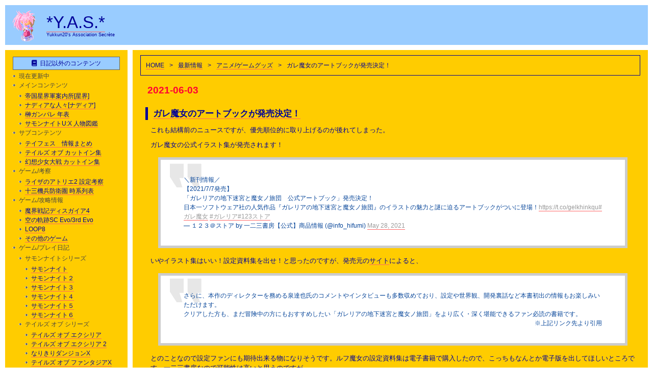

--- FILE ---
content_type: text/html; charset=UTF-8
request_url: https://www.yukkun20.com/index.php/news/44605/
body_size: 34067
content:
<?xml version="1.0" encoding="utf-8"?><!DOCTYPE html PUBLIC "-//W3C//DTD XHTML 1.0 Strict//EN" "http://www.w3.org/TR/xhtml1/DTD/xhtml1-strict.dtd">
<html xmlns="http://www.w3.org/1999/xhtml" xml:lang="ja" lang="ja">
<head profile="http://gmpg.org/xfn/11">

<meta http-equiv="Content-Type" content="text/html; charset=UTF-8" />
<meta name="generator" content="WordPress 6.9" />
<meta http-equiv="Content-Style-Type" content="text/css" />
<meta http-equiv="Content-Script-Type" content="text/javascript" />

<title>ガレ魔女のアートブックが発売決定！ | Y.A.S.</title> 

<link rel="stylesheet" href="https://www.yukkun20.com/wp/wp-content/themes/y.a.s/style.css" type="text/css" media="screen" />
<!--カスタムフィールドからCSSを追加-->
<!--ここまで-->
<link rel="alternate" type="application/rss+xml" title="Y.A.S. RSS Feed" href="https://www.yukkun20.com/index.php/feed/" />
<link rel="pingback" href="https://www.yukkun20.com/wp/xmlrpc.php" />
<link rel="index" href="https://www.yukkun20.com" />
<link rev="made" href="mailto:user@domain" />
<link rel="shortcut icon" href="https://www.yukkun20.com/favicon.ico" />


		<!-- All in One SEO 4.9.3 - aioseo.com -->
	<meta name="robots" content="max-image-preview:large" />
	<meta name="author" content="yukkun20"/>
	<link rel="canonical" href="https://www.yukkun20.com/index.php/news/44605/" />
	<meta name="generator" content="All in One SEO (AIOSEO) 4.9.3" />
		<meta property="og:locale" content="ja_JP" />
		<meta property="og:site_name" content="Y.A.S." />
		<meta property="og:type" content="article" />
		<meta property="og:title" content="ガレ魔女のアートブックが発売決定！ | Y.A.S." />
		<meta property="og:url" content="https://www.yukkun20.com/index.php/news/44605/" />
		<meta property="og:image" content="https://www.yukkun20.com/wp/wp-content/uploads/2021/01/19b6d4f3825372fc8f0cbb9f056aedb3-scaled.jpg" />
		<meta property="og:image:secure_url" content="https://www.yukkun20.com/wp/wp-content/uploads/2021/01/19b6d4f3825372fc8f0cbb9f056aedb3-scaled.jpg" />
		<meta property="og:image:width" content="2560" />
		<meta property="og:image:height" content="1440" />
		<meta property="article:published_time" content="2021-06-03T14:20:39+00:00" />
		<meta property="article:modified_time" content="2021-06-03T15:27:30+00:00" />
		<meta name="twitter:card" content="summary_large_image" />
		<meta name="twitter:site" content="@yukkun20_yas" />
		<meta name="twitter:title" content="ガレ魔女のアートブックが発売決定！ | Y.A.S." />
		<meta name="twitter:image" content="https://www.yukkun20.com/wp/wp-content/uploads/2021/01/19b6d4f3825372fc8f0cbb9f056aedb3-scaled.jpg" />
		<script type="application/ld+json" class="aioseo-schema">
			{"@context":"https:\/\/schema.org","@graph":[{"@type":"Article","@id":"https:\/\/www.yukkun20.com\/index.php\/news\/44605\/#article","name":"\u30ac\u30ec\u9b54\u5973\u306e\u30a2\u30fc\u30c8\u30d6\u30c3\u30af\u304c\u767a\u58f2\u6c7a\u5b9a\uff01 | Y.A.S.","headline":"\u30ac\u30ec\u9b54\u5973\u306e\u30a2\u30fc\u30c8\u30d6\u30c3\u30af\u304c\u767a\u58f2\u6c7a\u5b9a\uff01","author":{"@id":"https:\/\/www.yukkun20.com\/index.php\/author\/yukkun20\/#author"},"publisher":{"@id":"https:\/\/www.yukkun20.com\/#person"},"image":{"@type":"ImageObject","url":"https:\/\/www.yukkun20.com\/wp\/wp-content\/uploads\/2021\/01\/19b6d4f3825372fc8f0cbb9f056aedb3-scaled.jpg","width":2560,"height":1440,"caption":"\u30ac\u30ec\u30ea\u30a2\u306e\u5730\u4e0b\u8ff7\u5bae\u3068\u9b54\u5973\u30ce\u65c5\u56e3_20201129165117"},"datePublished":"2021-06-03T23:20:39+09:00","dateModified":"2021-06-04T00:27:30+09:00","inLanguage":"ja","commentCount":4,"mainEntityOfPage":{"@id":"https:\/\/www.yukkun20.com\/index.php\/news\/44605\/#webpage"},"isPartOf":{"@id":"https:\/\/www.yukkun20.com\/index.php\/news\/44605\/#webpage"},"articleSection":"\u30a2\u30cb\u30e1\/\u30b2\u30fc\u30e0\u30b0\u30c3\u30ba, \u6700\u65b0\u60c5\u5831, \u30ac\u30ec\u30ea\u30a2\u306e\u5730\u4e0b\u8ff7\u5bae\u3068\u9b54\u5973\u30ce\u65c5\u56e3"},{"@type":"BreadcrumbList","@id":"https:\/\/www.yukkun20.com\/index.php\/news\/44605\/#breadcrumblist","itemListElement":[{"@type":"ListItem","@id":"https:\/\/www.yukkun20.com#listItem","position":1,"name":"Home","item":"https:\/\/www.yukkun20.com","nextItem":{"@type":"ListItem","@id":"https:\/\/www.yukkun20.com\/index.php\/category\/news\/#listItem","name":"\u6700\u65b0\u60c5\u5831"}},{"@type":"ListItem","@id":"https:\/\/www.yukkun20.com\/index.php\/category\/news\/#listItem","position":2,"name":"\u6700\u65b0\u60c5\u5831","item":"https:\/\/www.yukkun20.com\/index.php\/category\/news\/","nextItem":{"@type":"ListItem","@id":"https:\/\/www.yukkun20.com\/index.php\/category\/news\/item-news\/#listItem","name":"\u30a2\u30cb\u30e1\/\u30b2\u30fc\u30e0\u30b0\u30c3\u30ba"},"previousItem":{"@type":"ListItem","@id":"https:\/\/www.yukkun20.com#listItem","name":"Home"}},{"@type":"ListItem","@id":"https:\/\/www.yukkun20.com\/index.php\/category\/news\/item-news\/#listItem","position":3,"name":"\u30a2\u30cb\u30e1\/\u30b2\u30fc\u30e0\u30b0\u30c3\u30ba","item":"https:\/\/www.yukkun20.com\/index.php\/category\/news\/item-news\/","nextItem":{"@type":"ListItem","@id":"https:\/\/www.yukkun20.com\/index.php\/news\/44605\/#listItem","name":"\u30ac\u30ec\u9b54\u5973\u306e\u30a2\u30fc\u30c8\u30d6\u30c3\u30af\u304c\u767a\u58f2\u6c7a\u5b9a\uff01"},"previousItem":{"@type":"ListItem","@id":"https:\/\/www.yukkun20.com\/index.php\/category\/news\/#listItem","name":"\u6700\u65b0\u60c5\u5831"}},{"@type":"ListItem","@id":"https:\/\/www.yukkun20.com\/index.php\/news\/44605\/#listItem","position":4,"name":"\u30ac\u30ec\u9b54\u5973\u306e\u30a2\u30fc\u30c8\u30d6\u30c3\u30af\u304c\u767a\u58f2\u6c7a\u5b9a\uff01","previousItem":{"@type":"ListItem","@id":"https:\/\/www.yukkun20.com\/index.php\/category\/news\/item-news\/#listItem","name":"\u30a2\u30cb\u30e1\/\u30b2\u30fc\u30e0\u30b0\u30c3\u30ba"}}]},{"@type":"Person","@id":"https:\/\/www.yukkun20.com\/#person","name":"yukkun20","image":{"@type":"ImageObject","@id":"https:\/\/www.yukkun20.com\/index.php\/news\/44605\/#personImage","url":"https:\/\/secure.gravatar.com\/avatar\/6c4bc1ec4c637d6d3662616e63a509e6b8613672ef47d8d94b48a5c93fda2d1c?s=96&r=g","width":96,"height":96,"caption":"yukkun20"}},{"@type":"Person","@id":"https:\/\/www.yukkun20.com\/index.php\/author\/yukkun20\/#author","url":"https:\/\/www.yukkun20.com\/index.php\/author\/yukkun20\/","name":"yukkun20","image":{"@type":"ImageObject","@id":"https:\/\/www.yukkun20.com\/index.php\/news\/44605\/#authorImage","url":"https:\/\/secure.gravatar.com\/avatar\/6c4bc1ec4c637d6d3662616e63a509e6b8613672ef47d8d94b48a5c93fda2d1c?s=96&r=g","width":96,"height":96,"caption":"yukkun20"}},{"@type":"WebPage","@id":"https:\/\/www.yukkun20.com\/index.php\/news\/44605\/#webpage","url":"https:\/\/www.yukkun20.com\/index.php\/news\/44605\/","name":"\u30ac\u30ec\u9b54\u5973\u306e\u30a2\u30fc\u30c8\u30d6\u30c3\u30af\u304c\u767a\u58f2\u6c7a\u5b9a\uff01 | Y.A.S.","inLanguage":"ja","isPartOf":{"@id":"https:\/\/www.yukkun20.com\/#website"},"breadcrumb":{"@id":"https:\/\/www.yukkun20.com\/index.php\/news\/44605\/#breadcrumblist"},"author":{"@id":"https:\/\/www.yukkun20.com\/index.php\/author\/yukkun20\/#author"},"creator":{"@id":"https:\/\/www.yukkun20.com\/index.php\/author\/yukkun20\/#author"},"image":{"@type":"ImageObject","url":"https:\/\/www.yukkun20.com\/wp\/wp-content\/uploads\/2021\/01\/19b6d4f3825372fc8f0cbb9f056aedb3-scaled.jpg","@id":"https:\/\/www.yukkun20.com\/index.php\/news\/44605\/#mainImage","width":2560,"height":1440,"caption":"\u30ac\u30ec\u30ea\u30a2\u306e\u5730\u4e0b\u8ff7\u5bae\u3068\u9b54\u5973\u30ce\u65c5\u56e3_20201129165117"},"primaryImageOfPage":{"@id":"https:\/\/www.yukkun20.com\/index.php\/news\/44605\/#mainImage"},"datePublished":"2021-06-03T23:20:39+09:00","dateModified":"2021-06-04T00:27:30+09:00"},{"@type":"WebSite","@id":"https:\/\/www.yukkun20.com\/#website","url":"https:\/\/www.yukkun20.com\/","name":"Y.A.S.","description":"Yukkun20's Association Secr\u00e8te","inLanguage":"ja","publisher":{"@id":"https:\/\/www.yukkun20.com\/#person"}}]}
		</script>
		<!-- All in One SEO -->

<link rel='dns-prefetch' href='//ajax.googleapis.com' />
<link rel='dns-prefetch' href='//static.addtoany.com' />
<link rel='dns-prefetch' href='//secure.gravatar.com' />
<link rel='dns-prefetch' href='//stats.wp.com' />
<link rel='dns-prefetch' href='//jetpack.wordpress.com' />
<link rel='dns-prefetch' href='//s0.wp.com' />
<link rel='dns-prefetch' href='//public-api.wordpress.com' />
<link rel='dns-prefetch' href='//0.gravatar.com' />
<link rel='dns-prefetch' href='//1.gravatar.com' />
<link rel='dns-prefetch' href='//2.gravatar.com' />
<link rel='dns-prefetch' href='//v0.wordpress.com' />
<link rel='dns-prefetch' href='//widgets.wp.com' />
<link rel="alternate" type="application/rss+xml" title="Y.A.S. &raquo; フィード" href="https://www.yukkun20.com/index.php/feed/" />
<link rel="alternate" type="application/rss+xml" title="Y.A.S. &raquo; コメントフィード" href="https://www.yukkun20.com/index.php/comments/feed/" />
<link rel="alternate" type="application/rss+xml" title="Y.A.S. &raquo; ガレ魔女のアートブックが発売決定！ のコメントのフィード" href="https://www.yukkun20.com/index.php/news/44605/feed/" />
<link rel="alternate" title="oEmbed (JSON)" type="application/json+oembed" href="https://www.yukkun20.com/index.php/wp-json/oembed/1.0/embed?url=https%3A%2F%2Fwww.yukkun20.com%2Findex.php%2Fnews%2F44605%2F" />
<link rel="alternate" title="oEmbed (XML)" type="text/xml+oembed" href="https://www.yukkun20.com/index.php/wp-json/oembed/1.0/embed?url=https%3A%2F%2Fwww.yukkun20.com%2Findex.php%2Fnews%2F44605%2F&#038;format=xml" />
<style id='wp-img-auto-sizes-contain-inline-css' type='text/css'>
img:is([sizes=auto i],[sizes^="auto," i]){contain-intrinsic-size:3000px 1500px}
/*# sourceURL=wp-img-auto-sizes-contain-inline-css */
</style>
<link rel='stylesheet' id='pt-cv-public-style-css' href='https://www.yukkun20.com/wp/wp-content/plugins/content-views-query-and-display-post-page/public/assets/css/cv.css?ver=4.3' type='text/css' media='all' />
<style id='wp-emoji-styles-inline-css' type='text/css'>

	img.wp-smiley, img.emoji {
		display: inline !important;
		border: none !important;
		box-shadow: none !important;
		height: 1em !important;
		width: 1em !important;
		margin: 0 0.07em !important;
		vertical-align: -0.1em !important;
		background: none !important;
		padding: 0 !important;
	}
/*# sourceURL=wp-emoji-styles-inline-css */
</style>
<link rel='stylesheet' id='wp-block-library-css' href='https://www.yukkun20.com/wp/wp-includes/css/dist/block-library/style.min.css?ver=6.9' type='text/css' media='all' />
<style id='global-styles-inline-css' type='text/css'>
:root{--wp--preset--aspect-ratio--square: 1;--wp--preset--aspect-ratio--4-3: 4/3;--wp--preset--aspect-ratio--3-4: 3/4;--wp--preset--aspect-ratio--3-2: 3/2;--wp--preset--aspect-ratio--2-3: 2/3;--wp--preset--aspect-ratio--16-9: 16/9;--wp--preset--aspect-ratio--9-16: 9/16;--wp--preset--color--black: #000000;--wp--preset--color--cyan-bluish-gray: #abb8c3;--wp--preset--color--white: #ffffff;--wp--preset--color--pale-pink: #f78da7;--wp--preset--color--vivid-red: #cf2e2e;--wp--preset--color--luminous-vivid-orange: #ff6900;--wp--preset--color--luminous-vivid-amber: #fcb900;--wp--preset--color--light-green-cyan: #7bdcb5;--wp--preset--color--vivid-green-cyan: #00d084;--wp--preset--color--pale-cyan-blue: #8ed1fc;--wp--preset--color--vivid-cyan-blue: #0693e3;--wp--preset--color--vivid-purple: #9b51e0;--wp--preset--gradient--vivid-cyan-blue-to-vivid-purple: linear-gradient(135deg,rgb(6,147,227) 0%,rgb(155,81,224) 100%);--wp--preset--gradient--light-green-cyan-to-vivid-green-cyan: linear-gradient(135deg,rgb(122,220,180) 0%,rgb(0,208,130) 100%);--wp--preset--gradient--luminous-vivid-amber-to-luminous-vivid-orange: linear-gradient(135deg,rgb(252,185,0) 0%,rgb(255,105,0) 100%);--wp--preset--gradient--luminous-vivid-orange-to-vivid-red: linear-gradient(135deg,rgb(255,105,0) 0%,rgb(207,46,46) 100%);--wp--preset--gradient--very-light-gray-to-cyan-bluish-gray: linear-gradient(135deg,rgb(238,238,238) 0%,rgb(169,184,195) 100%);--wp--preset--gradient--cool-to-warm-spectrum: linear-gradient(135deg,rgb(74,234,220) 0%,rgb(151,120,209) 20%,rgb(207,42,186) 40%,rgb(238,44,130) 60%,rgb(251,105,98) 80%,rgb(254,248,76) 100%);--wp--preset--gradient--blush-light-purple: linear-gradient(135deg,rgb(255,206,236) 0%,rgb(152,150,240) 100%);--wp--preset--gradient--blush-bordeaux: linear-gradient(135deg,rgb(254,205,165) 0%,rgb(254,45,45) 50%,rgb(107,0,62) 100%);--wp--preset--gradient--luminous-dusk: linear-gradient(135deg,rgb(255,203,112) 0%,rgb(199,81,192) 50%,rgb(65,88,208) 100%);--wp--preset--gradient--pale-ocean: linear-gradient(135deg,rgb(255,245,203) 0%,rgb(182,227,212) 50%,rgb(51,167,181) 100%);--wp--preset--gradient--electric-grass: linear-gradient(135deg,rgb(202,248,128) 0%,rgb(113,206,126) 100%);--wp--preset--gradient--midnight: linear-gradient(135deg,rgb(2,3,129) 0%,rgb(40,116,252) 100%);--wp--preset--font-size--small: 13px;--wp--preset--font-size--medium: 20px;--wp--preset--font-size--large: 36px;--wp--preset--font-size--x-large: 42px;--wp--preset--spacing--20: 0.44rem;--wp--preset--spacing--30: 0.67rem;--wp--preset--spacing--40: 1rem;--wp--preset--spacing--50: 1.5rem;--wp--preset--spacing--60: 2.25rem;--wp--preset--spacing--70: 3.38rem;--wp--preset--spacing--80: 5.06rem;--wp--preset--shadow--natural: 6px 6px 9px rgba(0, 0, 0, 0.2);--wp--preset--shadow--deep: 12px 12px 50px rgba(0, 0, 0, 0.4);--wp--preset--shadow--sharp: 6px 6px 0px rgba(0, 0, 0, 0.2);--wp--preset--shadow--outlined: 6px 6px 0px -3px rgb(255, 255, 255), 6px 6px rgb(0, 0, 0);--wp--preset--shadow--crisp: 6px 6px 0px rgb(0, 0, 0);}:where(.is-layout-flex){gap: 0.5em;}:where(.is-layout-grid){gap: 0.5em;}body .is-layout-flex{display: flex;}.is-layout-flex{flex-wrap: wrap;align-items: center;}.is-layout-flex > :is(*, div){margin: 0;}body .is-layout-grid{display: grid;}.is-layout-grid > :is(*, div){margin: 0;}:where(.wp-block-columns.is-layout-flex){gap: 2em;}:where(.wp-block-columns.is-layout-grid){gap: 2em;}:where(.wp-block-post-template.is-layout-flex){gap: 1.25em;}:where(.wp-block-post-template.is-layout-grid){gap: 1.25em;}.has-black-color{color: var(--wp--preset--color--black) !important;}.has-cyan-bluish-gray-color{color: var(--wp--preset--color--cyan-bluish-gray) !important;}.has-white-color{color: var(--wp--preset--color--white) !important;}.has-pale-pink-color{color: var(--wp--preset--color--pale-pink) !important;}.has-vivid-red-color{color: var(--wp--preset--color--vivid-red) !important;}.has-luminous-vivid-orange-color{color: var(--wp--preset--color--luminous-vivid-orange) !important;}.has-luminous-vivid-amber-color{color: var(--wp--preset--color--luminous-vivid-amber) !important;}.has-light-green-cyan-color{color: var(--wp--preset--color--light-green-cyan) !important;}.has-vivid-green-cyan-color{color: var(--wp--preset--color--vivid-green-cyan) !important;}.has-pale-cyan-blue-color{color: var(--wp--preset--color--pale-cyan-blue) !important;}.has-vivid-cyan-blue-color{color: var(--wp--preset--color--vivid-cyan-blue) !important;}.has-vivid-purple-color{color: var(--wp--preset--color--vivid-purple) !important;}.has-black-background-color{background-color: var(--wp--preset--color--black) !important;}.has-cyan-bluish-gray-background-color{background-color: var(--wp--preset--color--cyan-bluish-gray) !important;}.has-white-background-color{background-color: var(--wp--preset--color--white) !important;}.has-pale-pink-background-color{background-color: var(--wp--preset--color--pale-pink) !important;}.has-vivid-red-background-color{background-color: var(--wp--preset--color--vivid-red) !important;}.has-luminous-vivid-orange-background-color{background-color: var(--wp--preset--color--luminous-vivid-orange) !important;}.has-luminous-vivid-amber-background-color{background-color: var(--wp--preset--color--luminous-vivid-amber) !important;}.has-light-green-cyan-background-color{background-color: var(--wp--preset--color--light-green-cyan) !important;}.has-vivid-green-cyan-background-color{background-color: var(--wp--preset--color--vivid-green-cyan) !important;}.has-pale-cyan-blue-background-color{background-color: var(--wp--preset--color--pale-cyan-blue) !important;}.has-vivid-cyan-blue-background-color{background-color: var(--wp--preset--color--vivid-cyan-blue) !important;}.has-vivid-purple-background-color{background-color: var(--wp--preset--color--vivid-purple) !important;}.has-black-border-color{border-color: var(--wp--preset--color--black) !important;}.has-cyan-bluish-gray-border-color{border-color: var(--wp--preset--color--cyan-bluish-gray) !important;}.has-white-border-color{border-color: var(--wp--preset--color--white) !important;}.has-pale-pink-border-color{border-color: var(--wp--preset--color--pale-pink) !important;}.has-vivid-red-border-color{border-color: var(--wp--preset--color--vivid-red) !important;}.has-luminous-vivid-orange-border-color{border-color: var(--wp--preset--color--luminous-vivid-orange) !important;}.has-luminous-vivid-amber-border-color{border-color: var(--wp--preset--color--luminous-vivid-amber) !important;}.has-light-green-cyan-border-color{border-color: var(--wp--preset--color--light-green-cyan) !important;}.has-vivid-green-cyan-border-color{border-color: var(--wp--preset--color--vivid-green-cyan) !important;}.has-pale-cyan-blue-border-color{border-color: var(--wp--preset--color--pale-cyan-blue) !important;}.has-vivid-cyan-blue-border-color{border-color: var(--wp--preset--color--vivid-cyan-blue) !important;}.has-vivid-purple-border-color{border-color: var(--wp--preset--color--vivid-purple) !important;}.has-vivid-cyan-blue-to-vivid-purple-gradient-background{background: var(--wp--preset--gradient--vivid-cyan-blue-to-vivid-purple) !important;}.has-light-green-cyan-to-vivid-green-cyan-gradient-background{background: var(--wp--preset--gradient--light-green-cyan-to-vivid-green-cyan) !important;}.has-luminous-vivid-amber-to-luminous-vivid-orange-gradient-background{background: var(--wp--preset--gradient--luminous-vivid-amber-to-luminous-vivid-orange) !important;}.has-luminous-vivid-orange-to-vivid-red-gradient-background{background: var(--wp--preset--gradient--luminous-vivid-orange-to-vivid-red) !important;}.has-very-light-gray-to-cyan-bluish-gray-gradient-background{background: var(--wp--preset--gradient--very-light-gray-to-cyan-bluish-gray) !important;}.has-cool-to-warm-spectrum-gradient-background{background: var(--wp--preset--gradient--cool-to-warm-spectrum) !important;}.has-blush-light-purple-gradient-background{background: var(--wp--preset--gradient--blush-light-purple) !important;}.has-blush-bordeaux-gradient-background{background: var(--wp--preset--gradient--blush-bordeaux) !important;}.has-luminous-dusk-gradient-background{background: var(--wp--preset--gradient--luminous-dusk) !important;}.has-pale-ocean-gradient-background{background: var(--wp--preset--gradient--pale-ocean) !important;}.has-electric-grass-gradient-background{background: var(--wp--preset--gradient--electric-grass) !important;}.has-midnight-gradient-background{background: var(--wp--preset--gradient--midnight) !important;}.has-small-font-size{font-size: var(--wp--preset--font-size--small) !important;}.has-medium-font-size{font-size: var(--wp--preset--font-size--medium) !important;}.has-large-font-size{font-size: var(--wp--preset--font-size--large) !important;}.has-x-large-font-size{font-size: var(--wp--preset--font-size--x-large) !important;}
/*# sourceURL=global-styles-inline-css */
</style>

<style id='classic-theme-styles-inline-css' type='text/css'>
/*! This file is auto-generated */
.wp-block-button__link{color:#fff;background-color:#32373c;border-radius:9999px;box-shadow:none;text-decoration:none;padding:calc(.667em + 2px) calc(1.333em + 2px);font-size:1.125em}.wp-block-file__button{background:#32373c;color:#fff;text-decoration:none}
/*# sourceURL=/wp-includes/css/classic-themes.min.css */
</style>
<link rel='stylesheet' id='better-recent-comments-css' href='https://www.yukkun20.com/wp/wp-content/plugins/better-recent-comments/assets/css/better-recent-comments.min.css?ver=6.9' type='text/css' media='all' />
<link rel='stylesheet' id='pz-linkcard-css-css' href='//www.yukkun20.com/wp/wp-content/uploads/pz-linkcard/style/style.min.css?ver=2.5.8.6' type='text/css' media='all' />
<link rel='stylesheet' id='yyi_rinker_stylesheet-css' href='https://www.yukkun20.com/wp/wp-content/plugins/yyi-rinker/css/style.css?v=1.12.0&#038;ver=6.9' type='text/css' media='all' />
<link rel='stylesheet' id='newpost-catch-css' href='https://www.yukkun20.com/wp/wp-content/themes/y.a.s/css/newpost-catch.css?ver=6.9' type='text/css' media='all' />
<link rel='stylesheet' id='fancybox-css' href='https://www.yukkun20.com/wp/wp-content/plugins/easy-fancybox/fancybox/1.5.4/jquery.fancybox.min.css?ver=6.9' type='text/css' media='screen' />
<style id='fancybox-inline-css' type='text/css'>
#fancybox-content{border-color:#fff;}
/*# sourceURL=fancybox-inline-css */
</style>
<link rel='stylesheet' id='wp-pagenavi-css' href='https://www.yukkun20.com/wp/wp-content/plugins/wp-pagenavi/pagenavi-css.css?ver=2.70' type='text/css' media='all' />
<link rel='stylesheet' id='tablepress-default-css' href='https://www.yukkun20.com/wp/wp-content/tablepress-combined.min.css?ver=170' type='text/css' media='all' />
<link rel='stylesheet' id='msl-main-css' href='https://www.yukkun20.com/wp/wp-content/plugins/master-slider/public/assets/css/masterslider.main.css?ver=3.11.0' type='text/css' media='all' />
<link rel='stylesheet' id='msl-custom-css' href='https://www.yukkun20.com/wp/wp-content/uploads/master-slider/custom.css?ver=12.2' type='text/css' media='all' />
<link rel='stylesheet' id='addtoany-css' href='https://www.yukkun20.com/wp/wp-content/plugins/add-to-any/addtoany.min.css?ver=1.16' type='text/css' media='all' />
<style id='addtoany-inline-css' type='text/css'>
.addtoany_content { text-align:right; }
/*# sourceURL=addtoany-inline-css */
</style>
<script type="text/javascript" src="https://ajax.googleapis.com/ajax/libs/prototype/1.7.1.0/prototype.js?ver=1.7.1" id="prototype-js"></script>
<script type="text/javascript" src="https://ajax.googleapis.com/ajax/libs/scriptaculous/1.9.0/scriptaculous.js?ver=1.9.0" id="scriptaculous-root-js"></script>
<script type="text/javascript" src="https://ajax.googleapis.com/ajax/libs/scriptaculous/1.9.0/effects.js?ver=1.9.0" id="scriptaculous-effects-js"></script>
<script type="text/javascript" id="addtoany-core-js-before">
/* <![CDATA[ */
window.a2a_config=window.a2a_config||{};a2a_config.callbacks=[];a2a_config.overlays=[];a2a_config.templates={};a2a_localize = {
	Share: "共有",
	Save: "ブックマーク",
	Subscribe: "購読",
	Email: "メール",
	Bookmark: "ブックマーク",
	ShowAll: "すべて表示する",
	ShowLess: "小さく表示する",
	FindServices: "サービスを探す",
	FindAnyServiceToAddTo: "追加するサービスを今すぐ探す",
	PoweredBy: "Powered by",
	ShareViaEmail: "メールでシェアする",
	SubscribeViaEmail: "メールで購読する",
	BookmarkInYourBrowser: "ブラウザにブックマーク",
	BookmarkInstructions: "このページをブックマークするには、 Ctrl+D または \u2318+D を押下。",
	AddToYourFavorites: "お気に入りに追加",
	SendFromWebOrProgram: "任意のメールアドレスまたはメールプログラムから送信",
	EmailProgram: "メールプログラム",
	More: "詳細&#8230;",
	ThanksForSharing: "共有ありがとうございます !",
	ThanksForFollowing: "フォローありがとうございます !"
};

a2a_config.icon_color="#99ccff";

//# sourceURL=addtoany-core-js-before
/* ]]> */
</script>
<script type="text/javascript" defer src="https://static.addtoany.com/menu/page.js" id="addtoany-core-js"></script>
<script type="text/javascript" src="https://www.yukkun20.com/wp/wp-includes/js/jquery/jquery.min.js?ver=3.7.1" id="jquery-core-js"></script>
<script type="text/javascript" src="https://www.yukkun20.com/wp/wp-includes/js/jquery/jquery-migrate.min.js?ver=3.4.1" id="jquery-migrate-js"></script>
<script type="text/javascript" defer src="https://www.yukkun20.com/wp/wp-content/plugins/add-to-any/addtoany.min.js?ver=1.1" id="addtoany-jquery-js"></script>
<script type="text/javascript" src="https://www.yukkun20.com/wp/wp-content/plugins/wonderplugin-gallery-trial/engine/wonderplugingallery.js?ver=13.1" id="wonderplugin-gallery-script-js"></script>
<link rel="https://api.w.org/" href="https://www.yukkun20.com/index.php/wp-json/" /><link rel="alternate" title="JSON" type="application/json" href="https://www.yukkun20.com/index.php/wp-json/wp/v2/posts/44605" /><link rel="EditURI" type="application/rsd+xml" title="RSD" href="https://www.yukkun20.com/wp/xmlrpc.php?rsd" />
<meta name="generator" content="WordPress 6.9" />
<link rel='shortlink' href='https://wp.me/p7rj9S-bBr' />
<script type="text/javascript">
Effect.DefaultOptions = {
  transition: Effect.Transitions.sinoidal,
  duration:   0.5,   // seconds
  fps:        60.0,  // max. 60fps due to Effect.Queue implementation
  sync:       false, // true for combining
  from:       0.0,
  to:         1.0,
  delay:      0.0,
  queue:      'parallel'
}
function ajaxShowHide(entryID) {
  element = $('Text' + entryID);
  if(element.style.display == 'none') {
    options = {
        afterFinish: function(effect) {
            $('Link' + entryID).firstChild.innerHTML = '&#171; 続きを隠す';
            Element.show(effect.element);
        }
    };
    Effect.BlindDown(element, options);
  } else {
    options = {
        afterFinish: function(effect) {
            $('Link' + entryID).firstChild.innerHTML = '続きを読む（ネタバレ注意） &#187;';
            Element.hide(effect.element);
        }
    };
    Effect.BlindUp(element, options);
  }
}
</script>
<script>var ms_grabbing_curosr = 'https://www.yukkun20.com/wp/wp-content/plugins/master-slider/public/assets/css/common/grabbing.cur', ms_grab_curosr = 'https://www.yukkun20.com/wp/wp-content/plugins/master-slider/public/assets/css/common/grab.cur';</script>
<meta name="generator" content="MasterSlider 3.11.0 - Responsive Touch Image Slider | avt.li/msf" />
	<style>img#wpstats{display:none}</style>
		<style data-context="foundation-flickity-css">/*! Flickity v2.0.2
http://flickity.metafizzy.co
---------------------------------------------- */.flickity-enabled{position:relative}.flickity-enabled:focus{outline:0}.flickity-viewport{overflow:hidden;position:relative;height:100%}.flickity-slider{position:absolute;width:100%;height:100%}.flickity-enabled.is-draggable{-webkit-tap-highlight-color:transparent;tap-highlight-color:transparent;-webkit-user-select:none;-moz-user-select:none;-ms-user-select:none;user-select:none}.flickity-enabled.is-draggable .flickity-viewport{cursor:move;cursor:-webkit-grab;cursor:grab}.flickity-enabled.is-draggable .flickity-viewport.is-pointer-down{cursor:-webkit-grabbing;cursor:grabbing}.flickity-prev-next-button{position:absolute;top:50%;width:44px;height:44px;border:none;border-radius:50%;background:#fff;background:hsla(0,0%,100%,.75);cursor:pointer;-webkit-transform:translateY(-50%);transform:translateY(-50%)}.flickity-prev-next-button:hover{background:#fff}.flickity-prev-next-button:focus{outline:0;box-shadow:0 0 0 5px #09f}.flickity-prev-next-button:active{opacity:.6}.flickity-prev-next-button.previous{left:10px}.flickity-prev-next-button.next{right:10px}.flickity-rtl .flickity-prev-next-button.previous{left:auto;right:10px}.flickity-rtl .flickity-prev-next-button.next{right:auto;left:10px}.flickity-prev-next-button:disabled{opacity:.3;cursor:auto}.flickity-prev-next-button svg{position:absolute;left:20%;top:20%;width:60%;height:60%}.flickity-prev-next-button .arrow{fill:#333}.flickity-page-dots{position:absolute;width:100%;bottom:-25px;padding:0;margin:0;list-style:none;text-align:center;line-height:1}.flickity-rtl .flickity-page-dots{direction:rtl}.flickity-page-dots .dot{display:inline-block;width:10px;height:10px;margin:0 8px;background:#333;border-radius:50%;opacity:.25;cursor:pointer}.flickity-page-dots .dot.is-selected{opacity:1}</style><style>
.yyi-rinker-images {
    display: flex;
    justify-content: center;
    align-items: center;
    position: relative;

}
div.yyi-rinker-image img.yyi-rinker-main-img.hidden {
    display: none;
}

.yyi-rinker-images-arrow {
    cursor: pointer;
    position: absolute;
    top: 50%;
    display: block;
    margin-top: -11px;
    opacity: 0.6;
    width: 22px;
}

.yyi-rinker-images-arrow-left{
    left: -10px;
}
.yyi-rinker-images-arrow-right{
    right: -10px;
}

.yyi-rinker-images-arrow-left.hidden {
    display: none;
}

.yyi-rinker-images-arrow-right.hidden {
    display: none;
}
div.yyi-rinker-contents.yyi-rinker-design-tate  div.yyi-rinker-box{
    flex-direction: column;
}

div.yyi-rinker-contents.yyi-rinker-design-slim div.yyi-rinker-box .yyi-rinker-links {
    flex-direction: column;
}

div.yyi-rinker-contents.yyi-rinker-design-slim div.yyi-rinker-info {
    width: 100%;
}

div.yyi-rinker-contents.yyi-rinker-design-slim .yyi-rinker-title {
    text-align: center;
}

div.yyi-rinker-contents.yyi-rinker-design-slim .yyi-rinker-links {
    text-align: center;
}
div.yyi-rinker-contents.yyi-rinker-design-slim .yyi-rinker-image {
    margin: auto;
}

div.yyi-rinker-contents.yyi-rinker-design-slim div.yyi-rinker-info ul.yyi-rinker-links li {
	align-self: stretch;
}
div.yyi-rinker-contents.yyi-rinker-design-slim div.yyi-rinker-box div.yyi-rinker-info {
	padding: 0;
}
div.yyi-rinker-contents.yyi-rinker-design-slim div.yyi-rinker-box {
	flex-direction: column;
	padding: 14px 5px 0;
}

.yyi-rinker-design-slim div.yyi-rinker-box div.yyi-rinker-info {
	text-align: center;
}

.yyi-rinker-design-slim div.price-box span.price {
	display: block;
}

div.yyi-rinker-contents.yyi-rinker-design-slim div.yyi-rinker-info div.yyi-rinker-title a{
	font-size:16px;
}

div.yyi-rinker-contents.yyi-rinker-design-slim ul.yyi-rinker-links li.amazonkindlelink:before,  div.yyi-rinker-contents.yyi-rinker-design-slim ul.yyi-rinker-links li.amazonlink:before,  div.yyi-rinker-contents.yyi-rinker-design-slim ul.yyi-rinker-links li.rakutenlink:before, div.yyi-rinker-contents.yyi-rinker-design-slim ul.yyi-rinker-links li.yahoolink:before, div.yyi-rinker-contents.yyi-rinker-design-slim ul.yyi-rinker-links li.mercarilink:before {
	font-size:12px;
}

div.yyi-rinker-contents.yyi-rinker-design-slim ul.yyi-rinker-links li a {
	font-size: 13px;
}
.entry-content ul.yyi-rinker-links li {
	padding: 0;
}

div.yyi-rinker-contents .yyi-rinker-attention.attention_desing_right_ribbon {
    width: 89px;
    height: 91px;
    position: absolute;
    top: -1px;
    right: -1px;
    left: auto;
    overflow: hidden;
}

div.yyi-rinker-contents .yyi-rinker-attention.attention_desing_right_ribbon span {
    display: inline-block;
    width: 146px;
    position: absolute;
    padding: 4px 0;
    left: -13px;
    top: 12px;
    text-align: center;
    font-size: 12px;
    line-height: 24px;
    -webkit-transform: rotate(45deg);
    transform: rotate(45deg);
    box-shadow: 0 1px 3px rgba(0, 0, 0, 0.2);
}

div.yyi-rinker-contents .yyi-rinker-attention.attention_desing_right_ribbon {
    background: none;
}
.yyi-rinker-attention.attention_desing_right_ribbon .yyi-rinker-attention-after,
.yyi-rinker-attention.attention_desing_right_ribbon .yyi-rinker-attention-before{
display:none;
}
div.yyi-rinker-use-right_ribbon div.yyi-rinker-title {
    margin-right: 2rem;
}

				</style><style>.removed_link, a.removed_link {
	text-decoration: line-through;
}</style><style>.ios7.web-app-mode.has-fixed header{ background-color: rgba(153,204,255,.88);}</style><!-- FontAwesomeのSDN用 必要に応じてバージョン番号を変えること -->
<link rel="stylesheet" href="https://use.fontawesome.com/releases/v5.11.2/css/all.css">
<!--ここまで-->
<link rel='stylesheet' id='yarppRelatedCss-css' href='https://www.yukkun20.com/wp/wp-content/plugins/yet-another-related-posts-plugin/style/related.css?ver=5.30.11' type='text/css' media='all' />
<link rel='stylesheet' id='jetpack-top-posts-widget-css' href='https://www.yukkun20.com/wp/wp-content/plugins/jetpack/modules/widgets/top-posts/style.css?ver=20141013' type='text/css' media='all' />
</head>

<body class="layout-two-column-liquid-left">

<!--アクセス解析研究所-->
<script src="//accaii.com/yukkun20/script.js" async></script><noscript><img src="//accaii.com/yukkun20/script?guid=on"></noscript>
<!--ここまで-->

<div id="box" class="clearfix">

<div id="header">
<h1 id="blog-name">
<img src="/image/arche.gif" align="left" width=46 height=64 title="Y.A.S.ではテイルズオブファンタジア，特にアーチェさんをいつまでも応援しています"><a href="https://www.yukkun20.com/"> *Y.A.S.*</a></h1>
<p class="blog-description">Yukkun20&#039;s Association Secrète</p>
</div>

<!-- center -->
<div id="content">
<div class="blog">
<!-- 前日・翌日の記事へのリンク
<p class="content-nav">&laquo; <a href="https://www.yukkun20.com/index.php/news/44601/" rel="prev">ニアフィギュアの原型がワンホビでついにお披露目！</a> | <a href="https://www.yukkun20.com/index.php/news/44607/" rel="next">漫画版サクラ大戦が18年の時を経てついに完結！</a> &raquo;</p>
-->
    <div class="pan">
      <div id="breadcrumb" class="clearfix"><ul><li><a href="https://www.yukkun20.com/">HOME</a></li><li>&gt;</li><li><a href="https://www.yukkun20.com/index.php/category/news/">最新情報</a></li><li>&gt;</li><li><a href="https://www.yukkun20.com/index.php/category/news/item-news/">アニメ/ゲームグッズ</a></li><li>&gt;</li><li>ガレ魔女のアートブックが発売決定！</li></ul></div>    </div>

    <div class="entry" id="post44605">

        <p class="date">2021-06-03</p>
        <h2 class="entry-header"><a href="https://www.yukkun20.com/index.php/news/44605/">ガレ魔女のアートブックが発売決定！</a></h2>
        <div class="entry-body clearfix">
            <p>これも結構前のニュースですが、優先順位的に取り上げるのが後れてしまった。</p>
<p>ガレ魔女の公式イラスト集が発売されます！</p>
<blockquote class="twitter-tweet">
<p dir="ltr" lang="ja">＼新刊情報／<br />
【2021/7/7発売】<br />
「ガレリアの地下迷宮と魔女ノ旅団　公式アートブック」発売決定！<br />
日本一ソフトウェア社の人気作品『ガレリアの地下迷宮と魔女ノ旅団』のイラストの魅力と謎に迫るアートブックがついに登場！<a href="https://t.co/gelkhinkqu">https://t.co/gelkhinkqu</a><a href="https://twitter.com/hashtag/%E3%82%AC%E3%83%AC%E9%AD%94%E5%A5%B3?src=hash&amp;ref_src=twsrc%5Etfw">#ガレ魔女</a> <a href="https://twitter.com/hashtag/%E3%82%AC%E3%83%AC%E3%83%AA%E3%82%A2?src=hash&amp;ref_src=twsrc%5Etfw">#ガレリア</a><a href="https://twitter.com/hashtag/123%E3%82%B9%E3%83%88%E3%82%A2?src=hash&amp;ref_src=twsrc%5Etfw">#123ストア</a></p>
<p>— １２３＠ストア by 一二三書房【公式】商品情報 (@info_hifumi) <a href="https://twitter.com/info_hifumi/status/1398187356981645313?ref_src=twsrc%5Etfw">May 28, 2021</a></p></blockquote>
<p><script async="" src="https://platform.twitter.com/widgets.js" charset="utf-8"></script></p>
<p>いやイラスト集はいい！設定資料集を出せ！と思ったのですが、発売元の<a href="https://www.123store.jp/product/31012">サイト</a>によると、</p>
<blockquote>
<p>さらに、本作のディレクターを務める泉達也氏のコメントやインタビューも多数収めており、設定や世界観、開発裏話など本書初出の情報もお楽しみいただけます。<br />
クリアした方も、まだ冒険中の方にもおすすめしたい「ガレリアの地下迷宮と魔女ノ旅団」をより広く・深く堪能できるファン必読の書籍です。</p>
<p style="text-align: right;">※上記リンク先より引用</p>
</blockquote>
<p>とのことなので設定ファンにも期待出来る物になりそうです。ルフ魔女の設定資料集は電子書籍で購入したので、こっちもなんとか電子版を出してほしいところです。一二三書房なので可能性は高いと思うのですが…</p>
<p>発売日は<span style="color: #ff0000;">7/7</span>、価格は<span style="color: #ff0000;">4180円</span>です。</p>
<div class="addtoany_share_save_container addtoany_content addtoany_content_bottom"><div class="a2a_kit a2a_kit_size_20 addtoany_list" data-a2a-url="https://www.yukkun20.com/index.php/news/44605/" data-a2a-title="ガレ魔女のアートブックが発売決定！"><a class="a2a_button_twitter" href="https://www.addtoany.com/add_to/twitter?linkurl=https%3A%2F%2Fwww.yukkun20.com%2Findex.php%2Fnews%2F44605%2F&amp;linkname=%E3%82%AC%E3%83%AC%E9%AD%94%E5%A5%B3%E3%81%AE%E3%82%A2%E3%83%BC%E3%83%88%E3%83%96%E3%83%83%E3%82%AF%E3%81%8C%E7%99%BA%E5%A3%B2%E6%B1%BA%E5%AE%9A%EF%BC%81" title="Twitter" rel="nofollow noopener" target="_blank"></a><a class="a2a_button_line" href="https://www.addtoany.com/add_to/line?linkurl=https%3A%2F%2Fwww.yukkun20.com%2Findex.php%2Fnews%2F44605%2F&amp;linkname=%E3%82%AC%E3%83%AC%E9%AD%94%E5%A5%B3%E3%81%AE%E3%82%A2%E3%83%BC%E3%83%88%E3%83%96%E3%83%83%E3%82%AF%E3%81%8C%E7%99%BA%E5%A3%B2%E6%B1%BA%E5%AE%9A%EF%BC%81" title="Line" rel="nofollow noopener" target="_blank"></a><a class="a2a_button_facebook" href="https://www.addtoany.com/add_to/facebook?linkurl=https%3A%2F%2Fwww.yukkun20.com%2Findex.php%2Fnews%2F44605%2F&amp;linkname=%E3%82%AC%E3%83%AC%E9%AD%94%E5%A5%B3%E3%81%AE%E3%82%A2%E3%83%BC%E3%83%88%E3%83%96%E3%83%83%E3%82%AF%E3%81%8C%E7%99%BA%E5%A3%B2%E6%B1%BA%E5%AE%9A%EF%BC%81" title="Facebook" rel="nofollow noopener" target="_blank"></a><a class="a2a_button_hatena" href="https://www.addtoany.com/add_to/hatena?linkurl=https%3A%2F%2Fwww.yukkun20.com%2Findex.php%2Fnews%2F44605%2F&amp;linkname=%E3%82%AC%E3%83%AC%E9%AD%94%E5%A5%B3%E3%81%AE%E3%82%A2%E3%83%BC%E3%83%88%E3%83%96%E3%83%83%E3%82%AF%E3%81%8C%E7%99%BA%E5%A3%B2%E6%B1%BA%E5%AE%9A%EF%BC%81" title="Hatena" rel="nofollow noopener" target="_blank"></a><a class="a2a_button_pocket" href="https://www.addtoany.com/add_to/pocket?linkurl=https%3A%2F%2Fwww.yukkun20.com%2Findex.php%2Fnews%2F44605%2F&amp;linkname=%E3%82%AC%E3%83%AC%E9%AD%94%E5%A5%B3%E3%81%AE%E3%82%A2%E3%83%BC%E3%83%88%E3%83%96%E3%83%83%E3%82%AF%E3%81%8C%E7%99%BA%E5%A3%B2%E6%B1%BA%E5%AE%9A%EF%BC%81" title="Pocket" rel="nofollow noopener" target="_blank"></a><a class="a2a_button_email" href="https://www.addtoany.com/add_to/email?linkurl=https%3A%2F%2Fwww.yukkun20.com%2Findex.php%2Fnews%2F44605%2F&amp;linkname=%E3%82%AC%E3%83%AC%E9%AD%94%E5%A5%B3%E3%81%AE%E3%82%A2%E3%83%BC%E3%83%88%E3%83%96%E3%83%83%E3%82%AF%E3%81%8C%E7%99%BA%E5%A3%B2%E6%B1%BA%E5%AE%9A%EF%BC%81" title="Email" rel="nofollow noopener" target="_blank"></a><a class="a2a_dd addtoany_share_save addtoany_share" href="https://www.addtoany.com/share"></a></div></div>                    </div><div class='yarpp yarpp-related yarpp-related-website yarpp-template-yarpp-template-thumbnail'>
     <h2 class="entry-header" style="color:#000099">こっちの関連記事もどうぞ</h2>
     <div class="related-post">
                              <div class="related-entry"><a href="https://www.yukkun20.com/index.php/news/34719/"rel="bookmark"title="ルフ魔女の続編がPS4/PSVで登場！　DRPG好きは見逃せませんよ"><img width="200" height="200" src="https://www.yukkun20.com/wp/wp-content/uploads/2019/03/f4106c7c6ece7fde848c6634af3850d6-200x200.jpg" class="attachment-thumbnail size-thumbnail wp-post-image" alt="" decoding="async" loading="lazy" srcset="https://www.yukkun20.com/wp/wp-content/uploads/2019/03/f4106c7c6ece7fde848c6634af3850d6-200x200.jpg 200w, https://www.yukkun20.com/wp/wp-content/uploads/2019/03/f4106c7c6ece7fde848c6634af3850d6-144x144.jpg 144w" sizes="auto, (max-width: 200px) 100vw, 200px" /><br clear="all">ルフ魔女の続編がPS4/PSVで登場！　DRPG好きは見逃せませんよ</a></div>
                                        <div class="related-entry"><a href="https://www.yukkun20.com/index.php/news/35828/"rel="bookmark"title="ガレ魔女の発売がびっくりするくらい延期に"><img width="200" height="200" src="https://www.yukkun20.com/wp/wp-content/uploads/2019/03/f4106c7c6ece7fde848c6634af3850d6-200x200.jpg" class="attachment-thumbnail size-thumbnail wp-post-image" alt="" decoding="async" loading="lazy" srcset="https://www.yukkun20.com/wp/wp-content/uploads/2019/03/f4106c7c6ece7fde848c6634af3850d6-200x200.jpg 200w, https://www.yukkun20.com/wp/wp-content/uploads/2019/03/f4106c7c6ece7fde848c6634af3850d6-144x144.jpg 144w" sizes="auto, (max-width: 200px) 100vw, 200px" /><br clear="all">ガレ魔女の発売がびっくりするくらい延期に</a></div>
                                        <div class="related-entry"><a href="https://www.yukkun20.com/index.php/news/36049/"rel="bookmark"title="ガレ魔女のティザームービー公開　開発が進んでいるようで一安心"><img width="200" height="200" src="https://www.yukkun20.com/wp/wp-content/uploads/2019/05/c58ca9b8b92a0be206b1ea44f7d51a29-200x200.jpg" class="attachment-thumbnail size-thumbnail wp-post-image" alt="" decoding="async" loading="lazy" srcset="https://www.yukkun20.com/wp/wp-content/uploads/2019/05/c58ca9b8b92a0be206b1ea44f7d51a29-200x200.jpg 200w, https://www.yukkun20.com/wp/wp-content/uploads/2019/05/c58ca9b8b92a0be206b1ea44f7d51a29-144x144.jpg 144w" sizes="auto, (max-width: 200px) 100vw, 200px" /><br clear="all">ガレ魔女のティザームービー公開　開発が進んでいるようで一安心</a></div>
                                        <div class="related-entry"><a href="https://www.yukkun20.com/index.php/news/38372/"rel="bookmark"title="ガレ魔女の発売が再び延期に…　ゲーム本編より絶望しそう"><img width="200" height="200" src="https://www.yukkun20.com/wp/wp-content/uploads/2019/05/c58ca9b8b92a0be206b1ea44f7d51a29-200x200.jpg" class="attachment-thumbnail size-thumbnail wp-post-image" alt="" decoding="async" loading="lazy" srcset="https://www.yukkun20.com/wp/wp-content/uploads/2019/05/c58ca9b8b92a0be206b1ea44f7d51a29-200x200.jpg 200w, https://www.yukkun20.com/wp/wp-content/uploads/2019/05/c58ca9b8b92a0be206b1ea44f7d51a29-144x144.jpg 144w" sizes="auto, (max-width: 200px) 100vw, 200px" /><br clear="all">ガレ魔女の発売が再び延期に…　ゲーム本編より絶望しそう</a></div>
                                        <div class="related-entry"><a href="https://www.yukkun20.com/index.php/news/43226/"rel="bookmark"title="ガレリアの地下迷宮と魔女ノ旅団　プレイ開始！"><img width="200" height="200" src="https://www.yukkun20.com/wp/wp-content/uploads/2020/11/IMG_20201126_190132-scaled-704460773-1606405047501-200x200.jpg" class="attachment-thumbnail size-thumbnail wp-post-image" alt="" decoding="async" loading="lazy" srcset="https://www.yukkun20.com/wp/wp-content/uploads/2020/11/IMG_20201126_190132-scaled-704460773-1606405047501-200x200.jpg 200w, https://www.yukkun20.com/wp/wp-content/uploads/2020/11/IMG_20201126_190132-scaled-704460773-1606405047501-144x144.jpg 144w" sizes="auto, (max-width: 200px) 100vw, 200px" /><br clear="all">ガレリアの地下迷宮と魔女ノ旅団　プレイ開始！</a></div>
                    </div>
</div>
        <p class="entry-footer"><i class="far fa-clock"></i> 23:20 | <i class="fas fa-folder"></i> <a href="https://www.yukkun20.com/index.php/category/news/" rel="category tag">最新情報</a> > <a href="https://www.yukkun20.com/index.php/category/news/item-news/" rel="category tag">アニメ/ゲームグッズ</a> |  <i class="fas fa-tag"></i> <a href="https://www.yukkun20.com/index.php/tag/galleria/" rel="tag">ガレリアの地下迷宮と魔女ノ旅団</a> | <a href="https://www.yukkun20.com/index.php/news/44605/#comments"><i class="fas fa-comment"></i> (4)</a> </p>
    </div>
    

<div id="comments">

 
    <h3 class="comments-head">トラックバック URL</h3> 
    <input type="text" value="https://www.yukkun20.com/index.php/news/44605/trackback/" size="60" readonly="readonly" id="trackbackurl" tabindex="1" accesskey="t" onfocus="this.select()" />

<h3 class="comments-head">コメント &amp; トラックバック<!-- [4 Responses]--></h3> 

    

    <div class="commentlist">
    
        <div id="comment-439091" class="comment">
                        <div class="comment-content"><p>ググったら本当に結構前で草　それより設定資料もあるようでよかったですね<br />
そういえばもう　閃の軌跡　キャラクターアニマクスは購入されたでしょうか<br />
サモンナイト３海賊船<br />
<a href="https://pbs.twimg.com/media/E3ADWZQVUAIGkGe?format=jpg&#038;name=large" rel="nofollow ugc">https://pbs.twimg.com/media/E3ADWZQVUAIGkGe?format=jpg&#038;name=large</a></p>
</div>
            <p class="comment-footer"><a href="#comment-439091">2021.06.04 10:23</a> | by sasa | </p>
<!-- PHP7までは、が＜?php if ( $user_ID ) : ?＞ -->
        </div>

    
        <div id="comment-439093" class="comment">
                        <div class="comment-content"><p>大分前に購入してます…読み終わったらレビューしようと思ってたんですが、思いのほか時間がかかって時機を逸してしまった。<br />
> サモンナイト３海賊船<br />
おお、これも一目でSN3の海賊船と分かる造形ですね。序盤だけ(あと中盤ちょっと)しか使わないんだよなぁ。</p>
</div>
            <p class="comment-footer"><a href="#comment-439093">2021.06.04 23:54</a> | by yukkun20 | </p>
<!-- PHP7までは、が＜?php if ( $user_ID ) : ?＞ -->
        </div>

    
        <div id="comment-439092" class="comment">
                        <div class="comment-content"><p>この発売中止になった　テイルズの水墨伽羅画　なんとか発売できないのでしょうか<br />
<a href="https://i1.wp.com/teltoku.com/wp-content/uploads/2020/11/ElymK53VoAEVVMG.jpg?ssl=1" rel="nofollow ugc">https://i1.wp.com/teltoku.com/wp-content/uploads/2020/11/ElymK53VoAEVVMG.jpg?ssl=1</a><br />
あまりにも惜しすぎる・・</p>
</div>
            <p class="comment-footer"><a href="#comment-439092">2021.06.04 14:01</a> | by sasa | </p>
<!-- PHP7までは、が＜?php if ( $user_ID ) : ?＞ -->
        </div>

    
        <div id="comment-439094" class="comment">
                        <div class="comment-content"><p>アーチェさんファンだから言うわけじゃないんですけど完全同意。でもあれ以来伽羅画さん自体に何の動きもないので、なんかヤバいことが起きたのではないかと変な心配してしまいます。</p>
</div>
            <p class="comment-footer"><a href="#comment-439094">2021.06.04 23:55</a> | by yukkun20 | </p>
<!-- PHP7までは、が＜?php if ( $user_ID ) : ?＞ -->
        </div>

        </div>


 
    <p><a href="https://www.yukkun20.com/index.php/news/44605/feed/">コメントフィード</a></p>


<h3 class="comments-head">コメント</h3>



		<div id="respond" class="comment-respond">
			<h3 id="reply-title" class="comment-reply-title">皆さまのコメントが励みになっています。ありがとうございます。<small><a rel="nofollow" id="cancel-comment-reply-link" href="/index.php/news/44605/#respond" style="display:none;">コメントをキャンセル</a></small></h3>			<form id="commentform" class="comment-form">
				<iframe
					title="コメントフォーム"
					src="https://jetpack.wordpress.com/jetpack-comment/?blogid=109942856&#038;postid=44605&#038;comment_registration=0&#038;require_name_email=1&#038;stc_enabled=0&#038;stb_enabled=0&#038;show_avatars=1&#038;avatar_default=gravatar_default&#038;greeting=%E7%9A%86%E3%81%95%E3%81%BE%E3%81%AE%E3%82%B3%E3%83%A1%E3%83%B3%E3%83%88%E3%81%8C%E5%8A%B1%E3%81%BF%E3%81%AB%E3%81%AA%E3%81%A3%E3%81%A6%E3%81%84%E3%81%BE%E3%81%99%E3%80%82%E3%81%82%E3%82%8A%E3%81%8C%E3%81%A8%E3%81%86%E3%81%94%E3%81%96%E3%81%84%E3%81%BE%E3%81%99%E3%80%82&#038;jetpack_comments_nonce=fc06c568b9&#038;greeting_reply=%25s+%E3%81%B8%E8%BF%94%E4%BF%A1%E3%81%99%E3%82%8B&#038;color_scheme=transparent&#038;lang=ja&#038;jetpack_version=15.4&#038;iframe_unique_id=1&#038;show_cookie_consent=10&#038;has_cookie_consent=0&#038;is_current_user_subscribed=0&#038;token_key=%3Bnormal%3B&#038;sig=a1f7f2590790881b6e50721f6f609b58fe02d49e#parent=https%3A%2F%2Fwww.yukkun20.com%2Findex.php%2Fnews%2F44605%2F"
											name="jetpack_remote_comment"
						style="width:100%; height: 430px; border:0;"
										class="jetpack_remote_comment"
					id="jetpack_remote_comment"
					sandbox="allow-same-origin allow-top-navigation allow-scripts allow-forms allow-popups"
				>
									</iframe>
									<!--[if !IE]><!-->
					<script>
						document.addEventListener('DOMContentLoaded', function () {
							var commentForms = document.getElementsByClassName('jetpack_remote_comment');
							for (var i = 0; i < commentForms.length; i++) {
								commentForms[i].allowTransparency = true;
								commentForms[i].scrolling = 'no';
							}
						});
					</script>
					<!--<![endif]-->
							</form>
		</div>

		
		<input type="hidden" name="comment_parent" id="comment_parent" value="" />

		


</div><!-- comments -->


</div><!-- /blog -->
</div><!-- /content -->
<!-- /center -->

<div id="links-left-box">
<div id="links-left">
    <ul>
<li id="nav_menu-5" class="widget-odd widget-first widget-1 wg-content widget-container widget_nav_menu"><h2 class="widget-title">日記以外のコンテンツ</h2><div class="menu-%e3%81%9d%e3%81%ae%e4%bb%96%e3%81%ae%e3%82%b3%e3%83%b3%e3%83%86%e3%83%b3%e3%83%84-container"><ul id="menu-%e3%81%9d%e3%81%ae%e4%bb%96%e3%81%ae%e3%82%b3%e3%83%b3%e3%83%86%e3%83%b3%e3%83%84" class="menu"><li id="menu-item-5" class="menu-item menu-item-type-custom menu-item-object-custom menu-item-5"><a title="現在更新中または更新準備中のコンテンツ">現在更新中</a></li>
<li id="menu-item-7" class="menu-item menu-item-type-custom menu-item-object-custom menu-item-has-children menu-item-7"><a title="人気のコンテンツ">メインコンテンツ</a>
<ul class="sub-menu">
	<li id="menu-item-11263" class="menu-item menu-item-type-post_type menu-item-object-page menu-item-11263"><a href="https://www.yukkun20.com/index.php/seikai/" title="星界シリーズ特集">帝国星界軍案内所[星界]</a></li>
	<li id="menu-item-11260" class="menu-item menu-item-type-post_type menu-item-object-page menu-item-11260"><a href="https://www.yukkun20.com/index.php/nadia/" title="ふしぎの海のナディア特集">ナディアな人々[ナディア]</a></li>
	<li id="menu-item-11274" class="menu-item menu-item-type-post_type menu-item-object-page menu-item-11274"><a href="https://www.yukkun20.com/index.php/sakaki-gpm-chrono/" title="榊涼介先生の小説「ガンパレード・マーチ」シリーズの年表">榊ガンパレ 年表</a></li>
	<li id="menu-item-12190" class="menu-item menu-item-type-post_type menu-item-object-page menu-item-12190"><a href="https://www.yukkun20.com/index.php/snux-c/" title="サモンナイトU:Xに登場する登場人物の紹介とその動向調査">サモンナイトU:X 人物図鑑</a></li>
</ul>
</li>
<li id="menu-item-44480" class="menu-item menu-item-type-custom menu-item-object-custom menu-item-has-children menu-item-44480"><a title="その他のまとめコンテンツ">サブコンテンツ</a>
<ul class="sub-menu">
	<li id="menu-item-14254" class="menu-item menu-item-type-post_type menu-item-object-page menu-item-14254"><a href="https://www.yukkun20.com/index.php/tof/" title="テイルズ オブ フェスティバル関連の情報まとめ">テイフェス　情報まとめ</a></li>
	<li id="menu-item-11272" class="menu-item menu-item-type-post_type menu-item-object-page menu-item-11272"><a href="https://www.yukkun20.com/index.php/tocutin/" title="テイルズオブシリーズのカットインまとめ">テイルズ オブ カットイン集</a></li>
	<li id="menu-item-53029" class="menu-item menu-item-type-post_type menu-item-object-page menu-item-53029"><a href="https://www.yukkun20.com/index.php/gsw_cutin/" title="幻想少女大戦のカットインまとめ">幻想少女大戦 カットイン集</a></li>
</ul>
</li>
<li id="menu-item-56513" class="menu-item menu-item-type-custom menu-item-object-custom menu-item-has-children menu-item-56513"><a>ゲーム/考察</a>
<ul class="sub-menu">
	<li id="menu-item-44479" class="menu-item menu-item-type-post_type menu-item-object-page menu-item-44479"><a href="https://www.yukkun20.com/index.php/ryza2/" title="ライザのアトリエ2の遺跡時代を紐解く年表">ライザのアトリエ2 設定考察</a></li>
	<li id="menu-item-51914" class="menu-item menu-item-type-post_type menu-item-object-page menu-item-51914"><a href="https://www.yukkun20.com/index.php/13sar/13sar187/" title="十三機兵防衛圏における登場人物の動向を時系列順に整理した年表">十三機兵防衛圏 時系列表</a></li>
</ul>
</li>
<li id="menu-item-56512" class="menu-item menu-item-type-custom menu-item-object-custom menu-item-has-children menu-item-56512"><a>ゲーム/攻略情報</a>
<ul class="sub-menu">
	<li id="menu-item-11261" class="menu-item menu-item-type-post_type menu-item-object-page menu-item-11261"><a href="https://www.yukkun20.com/index.php/disgaea4/" title="ディスガイア4でプラチナトロフィーを獲得するための手順">魔界戦記ディスガイア4</a></li>
	<li id="menu-item-18290" class="menu-item menu-item-type-post_type menu-item-object-page menu-item-18290"><a href="https://www.yukkun20.com/index.php/soraevo/" title="空の軌跡SC Evolution・the 3rd Evolutionでプラチナトロフィーを獲得するための手順">空の軌跡SC Evo/3rd Evo</a></li>
	<li id="menu-item-56056" class="menu-item menu-item-type-post_type menu-item-object-page menu-item-56056"><a href="https://www.yukkun20.com/index.php/loop8/" title="LOOP8のイベント発生条件及び概要リスト">LOOP8</a></li>
	<li id="menu-item-57336" class="menu-item menu-item-type-post_type menu-item-object-page menu-item-57336"><a href="https://www.yukkun20.com/index.php/strategy/" title="独立したページを作るほどではない攻略メモ">その他のゲーム</a></li>
</ul>
</li>
<li id="menu-item-6" class="menu-item menu-item-type-custom menu-item-object-custom menu-item-has-children menu-item-6"><a title="yukkun20がプレイしたゲームの日記">ゲーム/プレイ日記</a>
<ul class="sub-menu">
	<li id="menu-item-51911" class="menu-item menu-item-type-custom menu-item-object-custom menu-item-has-children menu-item-51911"><a>サモンナイトシリーズ</a>
	<ul class="sub-menu">
		<li id="menu-item-11268" class="menu-item menu-item-type-post_type menu-item-object-page menu-item-11268"><a href="https://www.yukkun20.com/index.php/summonnight1/" title="サモンナイト(DS/PSP)のプレイ日記">サモンナイト</a></li>
		<li id="menu-item-11269" class="menu-item menu-item-type-post_type menu-item-object-page menu-item-11269"><a href="https://www.yukkun20.com/index.php/summonnight2/" title="サモンナイト2(DS/PSP)のプレイ日記">サモンナイト２</a></li>
		<li id="menu-item-11267" class="menu-item menu-item-type-post_type menu-item-object-page menu-item-11267"><a href="https://www.yukkun20.com/index.php/summonnight3/" title="サモンナイト3(PSP)のプレイ日記">サモンナイト３</a></li>
		<li id="menu-item-11265" class="menu-item menu-item-type-post_type menu-item-object-page menu-item-11265"><a href="https://www.yukkun20.com/index.php/summonnight4/" title="サモンナイト4(PSP)のプレイ日記">サモンナイト４</a></li>
		<li id="menu-item-11273" class="menu-item menu-item-type-post_type menu-item-object-page menu-item-11273"><a href="https://www.yukkun20.com/index.php/summonnight5/" title="サモンナイト5(PSP)のプレイ日記">サモンナイト５</a></li>
		<li id="menu-item-16784" class="menu-item menu-item-type-post_type menu-item-object-page menu-item-16784"><a href="https://www.yukkun20.com/index.php/summonnight6/" title="サモンナイト6(PSV)のプレイ日記">サモンナイト６</a></li>
	</ul>
</li>
	<li id="menu-item-51910" class="menu-item menu-item-type-custom menu-item-object-custom menu-item-has-children menu-item-51910"><a>テイルズ オブ シリーズ</a>
	<ul class="sub-menu">
		<li id="menu-item-11270" class="menu-item menu-item-type-post_type menu-item-object-page menu-item-11270"><a href="https://www.yukkun20.com/index.php/tox/" title="TOX(PS3)のプレイ日記">テイルズ オブ エクシリア</a></li>
		<li id="menu-item-11266" class="menu-item menu-item-type-post_type menu-item-object-page menu-item-11266"><a href="https://www.yukkun20.com/index.php/tox2/" title="TOX2(PS3)のプレイ日記">テイルズ オブ エクシリア 2</a></li>
		<li id="menu-item-11271" class="menu-item menu-item-type-post_type menu-item-object-page menu-item-11271"><a href="https://www.yukkun20.com/index.php/topndx/" title="テイルズ オブ ファンタジア なりきりダンジョンX(PSP)のプレイ日記">なりきりダンジョンX</a></li>
		<li id="menu-item-3584" class="menu-item menu-item-type-post_type menu-item-object-page menu-item-3584"><a href="https://www.yukkun20.com/index.php/topx/" title="テイルズ オブ ファンタジア クロスエディション(PSP)のプレイ日記">テイルズ オブ ファンタジアX</a></li>
		<li id="menu-item-11866" class="menu-item menu-item-type-post_type menu-item-object-page menu-item-11866"><a href="https://www.yukkun20.com/index.php/talesofzestiria/" title="テイルズ オブ ゼスティリア(PS3)のプレイ日記">テイルズ オブ ゼスティリア</a></li>
		<li id="menu-item-24609" class="menu-item menu-item-type-post_type menu-item-object-page menu-item-24609"><a href="https://www.yukkun20.com/index.php/talesofberseria/" title="テイルズ オブ ベルセリア(PS4)のプレイ日記">テイルズ オブ ベルセリア</a></li>
		<li id="menu-item-33502" class="menu-item menu-item-type-post_type menu-item-object-page menu-item-33502"><a href="https://www.yukkun20.com/index.php/tov/" title="テイルズ オブ ヴェスペリア(PS4)のプレイ日記">テイルズ オブ ヴェスペリア</a></li>
		<li id="menu-item-45216" class="menu-item menu-item-type-post_type menu-item-object-page menu-item-45216"><a href="https://www.yukkun20.com/index.php/toarise/" title="テイルズ オブ アライズ(PS4)のプレイ日記">テイルズ オブ アライズ</a></li>
	</ul>
</li>
	<li id="menu-item-51912" class="menu-item menu-item-type-custom menu-item-object-custom menu-item-has-children menu-item-51912"><a>ヴァニラウェア作品</a>
	<ul class="sub-menu">
		<li id="menu-item-15060" class="menu-item menu-item-type-post_type menu-item-object-page menu-item-15060"><a href="https://www.yukkun20.com/index.php/odinsphere/" title="オーディンスフィア レイヴスラシル(PS4)のプレイ日記">オーディンスフィア</a></li>
		<li id="menu-item-38323" class="menu-item menu-item-type-post_type menu-item-object-page menu-item-38323"><a href="https://www.yukkun20.com/index.php/13sar/" title="十三機兵防衛圏(PS4)のプレイ日記">十三機兵防衛圏</a></li>
		<li id="menu-item-51191" class="menu-item menu-item-type-post_type menu-item-object-page menu-item-51191"><a href="https://www.yukkun20.com/index.php/grimgrimoire/" title="グリムグリモアOnceMore(PS5)のプレイ日記">グリムグリモア</a></li>
	</ul>
</li>
	<li id="menu-item-51913" class="menu-item menu-item-type-custom menu-item-object-custom menu-item-has-children menu-item-51913"><a>その他のゲーム</a>
	<ul class="sub-menu">
		<li id="menu-item-28366" class="menu-item menu-item-type-post_type menu-item-object-page menu-item-28366"><a href="https://www.yukkun20.com/index.php/xenoblade2/" title="ゼノブレイド2(NSＷ)のプレイ日記">ゼノブレイド2</a></li>
		<li id="menu-item-48373" class="menu-item menu-item-type-post_type menu-item-object-page menu-item-48373"><a href="https://www.yukkun20.com/index.php/xenoblade3/" title="ゼノブレイド3(NSＷ)のプレイ日記">ゼノブレイド3</a></li>
		<li id="menu-item-40274" class="menu-item menu-item-type-post_type menu-item-object-page menu-item-40274"><a href="https://www.yukkun20.com/index.php/grandia/" title="グランディア(NSW)のプレイ日記">グランディア</a></li>
	</ul>
</li>
</ul>
</li>
<li id="menu-item-10" class="menu-item menu-item-type-custom menu-item-object-custom menu-item-has-children menu-item-10"><a>その他</a>
<ul class="sub-menu">
	<li id="menu-item-8" class="menu-item menu-item-type-custom menu-item-object-custom menu-item-8"><a href="https://www.yukkun20.com/dot/" title="自作のドット絵ギャラリー">ドット絵</a></li>
	<li id="menu-item-11262" class="menu-item menu-item-type-post_type menu-item-object-page menu-item-11262"><a href="https://www.yukkun20.com/index.php/summary/" title="2011年3月以前の日記のカテゴリ別リスト">カテゴリ別日記ログ</a></li>
</ul>
</li>
</ul></div></li><li id="custom_html-3" class="widget_text widget-even widget-2 wg-search widget-container widget_custom_html"><h2 class="widget-title">サイト内検索</h2><div class="textwidget custom-html-widget"><script async src="https://cse.google.com/cse.js?cx=014243985318150208475:kasrlsdut3e"></script>
<div id="gsc">
<div class="gcse-searchbox-only"></div>
</div></div></li><li id="better_recent_comments-2" class="widget-odd widget-3 widget_recentcomments widget-container widget_recent_comments"><h2 class="widget-title">最新のコメント</h2><ul id="better-recent-comments" class="recent-comments-list with-avatars"><li class="recentcomments recent-comment"><div class="comment-wrap" style="padding-left:50px; min-height:44px;"><span class="comment-avatar"><img alt='' src='https://secure.gravatar.com/avatar/6c4bc1ec4c637d6d3662616e63a509e6b8613672ef47d8d94b48a5c93fda2d1c?s=40&#038;r=g' srcset='https://secure.gravatar.com/avatar/6c4bc1ec4c637d6d3662616e63a509e6b8613672ef47d8d94b48a5c93fda2d1c?s=80&#038;r=g 2x' class='avatar avatar-40 photo' height='40' width='40' loading='lazy' decoding='async'/></span> <strong><span class="comment-author-link">yukkun20</span></strong> : <span class="comment-post"><a href="https://www.yukkun20.com/index.php/information/61099/#comment-443961">更新お休みします</a></span><br><span class="comment-excerpt">歴代主人公再登場は熱いですが、創の軌跡の二番煎じにならないようなんとかがんばって&hellip;</span></div></li><li class="recentcomments recent-comment"><div class="comment-wrap" style="padding-left:50px; min-height:44px;"><span class="comment-avatar"><img alt='' src='https://secure.gravatar.com/avatar/6c4bc1ec4c637d6d3662616e63a509e6b8613672ef47d8d94b48a5c93fda2d1c?s=40&#038;r=g' srcset='https://secure.gravatar.com/avatar/6c4bc1ec4c637d6d3662616e63a509e6b8613672ef47d8d94b48a5c93fda2d1c?s=80&#038;r=g 2x' class='avatar avatar-40 photo' height='40' width='40' loading='lazy' decoding='async'/></span> <strong><span class="comment-author-link">yukkun20</span></strong> : <span class="comment-post"><a href="https://www.yukkun20.com/index.php/information/61099/#comment-443960">更新お休みします</a></span><br><span class="comment-excerpt">七つの大罪のラストシーンから、トリスタンが主人公なのは既定路線だと思っていたので&hellip;</span></div></li><li class="recentcomments recent-comment"><div class="comment-wrap" style="padding-left:50px; min-height:44px;"><span class="comment-avatar"><img alt='' src='https://secure.gravatar.com/avatar/dba53c1229af089b01844fbe5e8c785065a89f5137bbaf61b7e1d391f2956d03?s=40&#038;r=g' srcset='https://secure.gravatar.com/avatar/dba53c1229af089b01844fbe5e8c785065a89f5137bbaf61b7e1d391f2956d03?s=80&#038;r=g 2x' class='avatar avatar-40 photo' height='40' width='40' loading='lazy' decoding='async'/></span> <strong><span class="comment-author-link">sasa</span></strong> : <span class="comment-post"><a href="https://www.yukkun20.com/index.php/information/61099/#comment-443959">更新お休みします</a></span><br><span class="comment-excerpt">僕の予想だと　軌跡シリーズ最終章は顔見せとして　新しい主人公とヒロインがゼムリア&hellip;</span></div></li><li class="recentcomments recent-comment"><div class="comment-wrap" style="padding-left:50px; min-height:44px;"><span class="comment-avatar"><img alt='' src='https://secure.gravatar.com/avatar/dba53c1229af089b01844fbe5e8c785065a89f5137bbaf61b7e1d391f2956d03?s=40&#038;r=g' srcset='https://secure.gravatar.com/avatar/dba53c1229af089b01844fbe5e8c785065a89f5137bbaf61b7e1d391f2956d03?s=80&#038;r=g 2x' class='avatar avatar-40 photo' height='40' width='40' loading='lazy' decoding='async'/></span> <strong><span class="comment-author-link">sasa</span></strong> : <span class="comment-post"><a href="https://www.yukkun20.com/index.php/information/61099/#comment-443957">更新お休みします</a></span><br><span class="comment-excerpt">そういえば七つの大罪って　アーサー王伝説の作者の解釈する前日談だったらしいので &hellip;</span></div></li><li class="recentcomments recent-comment"><div class="comment-wrap" style="padding-left:50px; min-height:44px;"><span class="comment-avatar"><img alt='' src='https://secure.gravatar.com/avatar/6c4bc1ec4c637d6d3662616e63a509e6b8613672ef47d8d94b48a5c93fda2d1c?s=40&#038;r=g' srcset='https://secure.gravatar.com/avatar/6c4bc1ec4c637d6d3662616e63a509e6b8613672ef47d8d94b48a5c93fda2d1c?s=80&#038;r=g 2x' class='avatar avatar-40 photo' height='40' width='40' loading='lazy' decoding='async'/></span> <strong><span class="comment-author-link">yukkun20</span></strong> : <span class="comment-post"><a href="https://www.yukkun20.com/index.php/news/61097/#comment-443956">TOF2026特番　配信決定！</a></span><br><span class="comment-excerpt">あのメンツを回せるMC他にいますかね…？</span></div></li><li class="recentcomments recent-comment"><div class="comment-wrap" style="padding-left:50px; min-height:44px;"><span class="comment-avatar"><img alt='' src='https://secure.gravatar.com/avatar/9e0f5d9caaa6bdbd1988610c0a1a823ece226a326be373c85e54fc72a7cbb400?s=40&#038;r=g' srcset='https://secure.gravatar.com/avatar/9e0f5d9caaa6bdbd1988610c0a1a823ece226a326be373c85e54fc72a7cbb400?s=80&#038;r=g 2x' class='avatar avatar-40 photo' height='40' width='40' loading='lazy' decoding='async'/></span> <strong><span class="comment-author-link">sasa</span></strong> : <span class="comment-post"><a href="https://www.yukkun20.com/index.php/news/61097/#comment-443955">TOF2026特番　配信決定！</a></span><br><span class="comment-excerpt">テイルズは小野坂さんにMCを頼ってきたけど　変わらなくてはいけない時期にきている&hellip;</span></div></li><li class="recentcomments recent-comment"><div class="comment-wrap" style="padding-left:50px; min-height:44px;"><span class="comment-avatar"><img alt='' src='https://secure.gravatar.com/avatar/6c4bc1ec4c637d6d3662616e63a509e6b8613672ef47d8d94b48a5c93fda2d1c?s=40&#038;r=g' srcset='https://secure.gravatar.com/avatar/6c4bc1ec4c637d6d3662616e63a509e6b8613672ef47d8d94b48a5c93fda2d1c?s=80&#038;r=g 2x' class='avatar avatar-40 photo' height='40' width='40' loading='lazy' decoding='async'/></span> <strong><span class="comment-author-link">yukkun20</span></strong> : <span class="comment-post"><a href="https://www.yukkun20.com/index.php/news/61080/#comment-443954">Nintendo Switch 2025年の振り返り、チェックしましたか？</a></span><br><span class="comment-excerpt">88本…だと…さすがです。yukkun20はどうも昔から1本のソフトを長くプレイ&hellip;</span></div></li></ul></li><li id="top-posts-2" class="widget-even widget-4 widget-container widget_top-posts"><h2 class="widget-title">人気のあるページ</h2><ul class='widgets-list-layout no-grav'>
<li><a href="https://www.yukkun20.com/index.php/review/55940/" title="ユニコーンオーバーロード　攻略メモ：ユニット編成 前編" class="bump-view" data-bump-view="tp"><img loading="lazy" width="40" height="40" src="https://i0.wp.com/www.yukkun20.com/wp/wp-content/uploads/2024/04/541463bab2e0bae98fa2e4699d042432-1-scaled.jpg?resize=40%2C40&#038;ssl=1" srcset="https://i0.wp.com/www.yukkun20.com/wp/wp-content/uploads/2024/04/541463bab2e0bae98fa2e4699d042432-1-scaled.jpg?resize=40%2C40&amp;ssl=1 1x, https://i0.wp.com/www.yukkun20.com/wp/wp-content/uploads/2024/04/541463bab2e0bae98fa2e4699d042432-1-scaled.jpg?resize=60%2C60&amp;ssl=1 1.5x, https://i0.wp.com/www.yukkun20.com/wp/wp-content/uploads/2024/04/541463bab2e0bae98fa2e4699d042432-1-scaled.jpg?resize=80%2C80&amp;ssl=1 2x, https://i0.wp.com/www.yukkun20.com/wp/wp-content/uploads/2024/04/541463bab2e0bae98fa2e4699d042432-1-scaled.jpg?resize=120%2C120&amp;ssl=1 3x, https://i0.wp.com/www.yukkun20.com/wp/wp-content/uploads/2024/04/541463bab2e0bae98fa2e4699d042432-1-scaled.jpg?resize=160%2C160&amp;ssl=1 4x" alt="ユニコーンオーバーロード　攻略メモ：ユニット編成 前編" data-pin-nopin="true" class="widgets-list-layout-blavatar" /></a><div class="widgets-list-layout-links">
								<a href="https://www.yukkun20.com/index.php/review/55940/" title="ユニコーンオーバーロード　攻略メモ：ユニット編成 前編" class="bump-view" data-bump-view="tp">ユニコーンオーバーロード　攻略メモ：ユニット編成 前編</a>
							</div>
							</li><li><a href="https://www.yukkun20.com/index.php/review/58934/" title="世界樹の迷宮Ⅲ 星海の来訪者 HD REMASTER　攻略メモ：パーティ編成" class="bump-view" data-bump-view="tp"><img loading="lazy" width="40" height="40" src="https://i0.wp.com/www.yukkun20.com/wp/wp-content/uploads/2025/04/17444322183067755548318718946765.jpg?resize=40%2C40&#038;ssl=1" srcset="https://i0.wp.com/www.yukkun20.com/wp/wp-content/uploads/2025/04/17444322183067755548318718946765.jpg?resize=40%2C40&amp;ssl=1 1x, https://i0.wp.com/www.yukkun20.com/wp/wp-content/uploads/2025/04/17444322183067755548318718946765.jpg?resize=60%2C60&amp;ssl=1 1.5x, https://i0.wp.com/www.yukkun20.com/wp/wp-content/uploads/2025/04/17444322183067755548318718946765.jpg?resize=80%2C80&amp;ssl=1 2x, https://i0.wp.com/www.yukkun20.com/wp/wp-content/uploads/2025/04/17444322183067755548318718946765.jpg?resize=120%2C120&amp;ssl=1 3x, https://i0.wp.com/www.yukkun20.com/wp/wp-content/uploads/2025/04/17444322183067755548318718946765.jpg?resize=160%2C160&amp;ssl=1 4x" alt="世界樹の迷宮Ⅲ 星海の来訪者 HD REMASTER　攻略メモ：パーティ編成" data-pin-nopin="true" class="widgets-list-layout-blavatar" /></a><div class="widgets-list-layout-links">
								<a href="https://www.yukkun20.com/index.php/review/58934/" title="世界樹の迷宮Ⅲ 星海の来訪者 HD REMASTER　攻略メモ：パーティ編成" class="bump-view" data-bump-view="tp">世界樹の迷宮Ⅲ 星海の来訪者 HD REMASTER　攻略メモ：パーティ編成</a>
							</div>
							</li><li><a href="https://www.yukkun20.com/index.php/review/54108/" title="世界樹の迷宮I HD REMASTER　攻略メモ：パーティ編成" class="bump-view" data-bump-view="tp"><img loading="lazy" width="40" height="40" src="https://i0.wp.com/www.yukkun20.com/wp/wp-content/uploads/2023/07/yukkun20_key-1675038746402758656-20230701_160852-img2.jpg?resize=40%2C40&#038;ssl=1" srcset="https://i0.wp.com/www.yukkun20.com/wp/wp-content/uploads/2023/07/yukkun20_key-1675038746402758656-20230701_160852-img2.jpg?resize=40%2C40&amp;ssl=1 1x, https://i0.wp.com/www.yukkun20.com/wp/wp-content/uploads/2023/07/yukkun20_key-1675038746402758656-20230701_160852-img2.jpg?resize=60%2C60&amp;ssl=1 1.5x, https://i0.wp.com/www.yukkun20.com/wp/wp-content/uploads/2023/07/yukkun20_key-1675038746402758656-20230701_160852-img2.jpg?resize=80%2C80&amp;ssl=1 2x, https://i0.wp.com/www.yukkun20.com/wp/wp-content/uploads/2023/07/yukkun20_key-1675038746402758656-20230701_160852-img2.jpg?resize=120%2C120&amp;ssl=1 3x, https://i0.wp.com/www.yukkun20.com/wp/wp-content/uploads/2023/07/yukkun20_key-1675038746402758656-20230701_160852-img2.jpg?resize=160%2C160&amp;ssl=1 4x" alt="世界樹の迷宮I HD REMASTER　攻略メモ：パーティ編成" data-pin-nopin="true" class="widgets-list-layout-blavatar" /></a><div class="widgets-list-layout-links">
								<a href="https://www.yukkun20.com/index.php/review/54108/" title="世界樹の迷宮I HD REMASTER　攻略メモ：パーティ編成" class="bump-view" data-bump-view="tp">世界樹の迷宮I HD REMASTER　攻略メモ：パーティ編成</a>
							</div>
							</li><li><a href="https://www.yukkun20.com/index.php/xenoblade2/" title="ゼノブレイド2　プレイ日記" class="bump-view" data-bump-view="tp"><img loading="lazy" width="40" height="40" src="https://i0.wp.com/www.yukkun20.com/wp/wp-content/uploads/2017/12/xb2.jpg?resize=40%2C40&#038;ssl=1" srcset="https://i0.wp.com/www.yukkun20.com/wp/wp-content/uploads/2017/12/xb2.jpg?resize=40%2C40&amp;ssl=1 1x, https://i0.wp.com/www.yukkun20.com/wp/wp-content/uploads/2017/12/xb2.jpg?resize=60%2C60&amp;ssl=1 1.5x, https://i0.wp.com/www.yukkun20.com/wp/wp-content/uploads/2017/12/xb2.jpg?resize=80%2C80&amp;ssl=1 2x, https://i0.wp.com/www.yukkun20.com/wp/wp-content/uploads/2017/12/xb2.jpg?resize=120%2C120&amp;ssl=1 3x, https://i0.wp.com/www.yukkun20.com/wp/wp-content/uploads/2017/12/xb2.jpg?resize=160%2C160&amp;ssl=1 4x" alt="ゼノブレイド2　プレイ日記" data-pin-nopin="true" class="widgets-list-layout-blavatar" /></a><div class="widgets-list-layout-links">
								<a href="https://www.yukkun20.com/index.php/xenoblade2/" title="ゼノブレイド2　プレイ日記" class="bump-view" data-bump-view="tp">ゼノブレイド2　プレイ日記</a>
							</div>
							</li><li><a href="https://www.yukkun20.com/index.php/information/61099/" title="更新お休みします" class="bump-view" data-bump-view="tp"><img loading="lazy" width="40" height="40" src="https://i0.wp.com/www.yukkun20.com/wp/wp-content/uploads/2013/02/dot_lamhirh1.png?resize=40%2C40&#038;ssl=1" srcset="https://i0.wp.com/www.yukkun20.com/wp/wp-content/uploads/2013/02/dot_lamhirh1.png?resize=40%2C40&amp;ssl=1 1x, https://i0.wp.com/www.yukkun20.com/wp/wp-content/uploads/2013/02/dot_lamhirh1.png?resize=60%2C60&amp;ssl=1 1.5x" alt="更新お休みします" data-pin-nopin="true" class="widgets-list-layout-blavatar" /></a><div class="widgets-list-layout-links">
								<a href="https://www.yukkun20.com/index.php/information/61099/" title="更新お休みします" class="bump-view" data-bump-view="tp">更新お休みします</a>
							</div>
							</li><li><a href="https://www.yukkun20.com/index.php/review/59472/" title="界の軌跡　攻略メモ：オーブメント クォーツおすすめ配置" class="bump-view" data-bump-view="tp"><img loading="lazy" width="40" height="40" src="https://i0.wp.com/www.yukkun20.com/wp/wp-content/uploads/2025/07/869917e0d1738698e5090000676d974a.jpg?resize=40%2C40&#038;ssl=1" srcset="https://i0.wp.com/www.yukkun20.com/wp/wp-content/uploads/2025/07/869917e0d1738698e5090000676d974a.jpg?resize=40%2C40&amp;ssl=1 1x, https://i0.wp.com/www.yukkun20.com/wp/wp-content/uploads/2025/07/869917e0d1738698e5090000676d974a.jpg?resize=60%2C60&amp;ssl=1 1.5x, https://i0.wp.com/www.yukkun20.com/wp/wp-content/uploads/2025/07/869917e0d1738698e5090000676d974a.jpg?resize=80%2C80&amp;ssl=1 2x, https://i0.wp.com/www.yukkun20.com/wp/wp-content/uploads/2025/07/869917e0d1738698e5090000676d974a.jpg?resize=120%2C120&amp;ssl=1 3x, https://i0.wp.com/www.yukkun20.com/wp/wp-content/uploads/2025/07/869917e0d1738698e5090000676d974a.jpg?resize=160%2C160&amp;ssl=1 4x" alt="界の軌跡　攻略メモ：オーブメント クォーツおすすめ配置" data-pin-nopin="true" class="widgets-list-layout-blavatar" /></a><div class="widgets-list-layout-links">
								<a href="https://www.yukkun20.com/index.php/review/59472/" title="界の軌跡　攻略メモ：オーブメント クォーツおすすめ配置" class="bump-view" data-bump-view="tp">界の軌跡　攻略メモ：オーブメント クォーツおすすめ配置</a>
							</div>
							</li><li><a href="https://www.yukkun20.com/index.php/review/46309/" title="新釈・剣の街の異邦人　攻略メモ：パーティ編成" class="bump-view" data-bump-view="tp"><img loading="lazy" width="40" height="40" src="https://i0.wp.com/www.yukkun20.com/wp/wp-content/uploads/2021/10/2021-10-28-212131.jpg?resize=40%2C40&#038;ssl=1" srcset="https://i0.wp.com/www.yukkun20.com/wp/wp-content/uploads/2021/10/2021-10-28-212131.jpg?resize=40%2C40&amp;ssl=1 1x, https://i0.wp.com/www.yukkun20.com/wp/wp-content/uploads/2021/10/2021-10-28-212131.jpg?resize=60%2C60&amp;ssl=1 1.5x, https://i0.wp.com/www.yukkun20.com/wp/wp-content/uploads/2021/10/2021-10-28-212131.jpg?resize=80%2C80&amp;ssl=1 2x, https://i0.wp.com/www.yukkun20.com/wp/wp-content/uploads/2021/10/2021-10-28-212131.jpg?resize=120%2C120&amp;ssl=1 3x, https://i0.wp.com/www.yukkun20.com/wp/wp-content/uploads/2021/10/2021-10-28-212131.jpg?resize=160%2C160&amp;ssl=1 4x" alt="新釈・剣の街の異邦人　攻略メモ：パーティ編成" data-pin-nopin="true" class="widgets-list-layout-blavatar" /></a><div class="widgets-list-layout-links">
								<a href="https://www.yukkun20.com/index.php/review/46309/" title="新釈・剣の街の異邦人　攻略メモ：パーティ編成" class="bump-view" data-bump-view="tp">新釈・剣の街の異邦人　攻略メモ：パーティ編成</a>
							</div>
							</li><li><a href="https://www.yukkun20.com/index.php/review/55430/" title="世界樹の迷宮Ⅱ 諸王の聖杯 HD REMASTER　攻略メモ：パーティ編成" class="bump-view" data-bump-view="tp"><img loading="lazy" width="40" height="40" src="https://i0.wp.com/www.yukkun20.com/wp/wp-content/uploads/2024/02/yukkun20_key-1753738314631557304-20240203_201251-img3.jpg?resize=40%2C40&#038;ssl=1" srcset="https://i0.wp.com/www.yukkun20.com/wp/wp-content/uploads/2024/02/yukkun20_key-1753738314631557304-20240203_201251-img3.jpg?resize=40%2C40&amp;ssl=1 1x, https://i0.wp.com/www.yukkun20.com/wp/wp-content/uploads/2024/02/yukkun20_key-1753738314631557304-20240203_201251-img3.jpg?resize=60%2C60&amp;ssl=1 1.5x, https://i0.wp.com/www.yukkun20.com/wp/wp-content/uploads/2024/02/yukkun20_key-1753738314631557304-20240203_201251-img3.jpg?resize=80%2C80&amp;ssl=1 2x, https://i0.wp.com/www.yukkun20.com/wp/wp-content/uploads/2024/02/yukkun20_key-1753738314631557304-20240203_201251-img3.jpg?resize=120%2C120&amp;ssl=1 3x, https://i0.wp.com/www.yukkun20.com/wp/wp-content/uploads/2024/02/yukkun20_key-1753738314631557304-20240203_201251-img3.jpg?resize=160%2C160&amp;ssl=1 4x" alt="世界樹の迷宮Ⅱ 諸王の聖杯 HD REMASTER　攻略メモ：パーティ編成" data-pin-nopin="true" class="widgets-list-layout-blavatar" /></a><div class="widgets-list-layout-links">
								<a href="https://www.yukkun20.com/index.php/review/55430/" title="世界樹の迷宮Ⅱ 諸王の聖杯 HD REMASTER　攻略メモ：パーティ編成" class="bump-view" data-bump-view="tp">世界樹の迷宮Ⅱ 諸王の聖杯 HD REMASTER　攻略メモ：パーティ編成</a>
							</div>
							</li><li><a href="https://www.yukkun20.com/index.php/review/59256/" title="ゼノブレイドクロス　攻略メモ：終焉のテレシア　ワンパン構成" class="bump-view" data-bump-view="tp"><img loading="lazy" width="40" height="40" src="https://i0.wp.com/www.yukkun20.com/wp/wp-content/uploads/2025/06/17488775420204500522827132976719.jpg?resize=40%2C40&#038;ssl=1" srcset="https://i0.wp.com/www.yukkun20.com/wp/wp-content/uploads/2025/06/17488775420204500522827132976719.jpg?resize=40%2C40&amp;ssl=1 1x, https://i0.wp.com/www.yukkun20.com/wp/wp-content/uploads/2025/06/17488775420204500522827132976719.jpg?resize=60%2C60&amp;ssl=1 1.5x, https://i0.wp.com/www.yukkun20.com/wp/wp-content/uploads/2025/06/17488775420204500522827132976719.jpg?resize=80%2C80&amp;ssl=1 2x, https://i0.wp.com/www.yukkun20.com/wp/wp-content/uploads/2025/06/17488775420204500522827132976719.jpg?resize=120%2C120&amp;ssl=1 3x, https://i0.wp.com/www.yukkun20.com/wp/wp-content/uploads/2025/06/17488775420204500522827132976719.jpg?resize=160%2C160&amp;ssl=1 4x" alt="ゼノブレイドクロス　攻略メモ：終焉のテレシア　ワンパン構成" data-pin-nopin="true" class="widgets-list-layout-blavatar" /></a><div class="widgets-list-layout-links">
								<a href="https://www.yukkun20.com/index.php/review/59256/" title="ゼノブレイドクロス　攻略メモ：終焉のテレシア　ワンパン構成" class="bump-view" data-bump-view="tp">ゼノブレイドクロス　攻略メモ：終焉のテレシア　ワンパン構成</a>
							</div>
							</li><li><a href="https://www.yukkun20.com/index.php/news/43116/" title="東方の迷宮 幻想郷と天貫の大樹　攻略メモ：パーティ編成（本編クリア後）" class="bump-view" data-bump-view="tp"><img loading="lazy" width="40" height="40" src="https://i0.wp.com/www.yukkun20.com/wp/wp-content/uploads/2020/11/yukkun20_key-1325380562664579073-20201108_191205-img1.jpg?resize=40%2C40&#038;ssl=1" srcset="https://i0.wp.com/www.yukkun20.com/wp/wp-content/uploads/2020/11/yukkun20_key-1325380562664579073-20201108_191205-img1.jpg?resize=40%2C40&amp;ssl=1 1x, https://i0.wp.com/www.yukkun20.com/wp/wp-content/uploads/2020/11/yukkun20_key-1325380562664579073-20201108_191205-img1.jpg?resize=60%2C60&amp;ssl=1 1.5x, https://i0.wp.com/www.yukkun20.com/wp/wp-content/uploads/2020/11/yukkun20_key-1325380562664579073-20201108_191205-img1.jpg?resize=80%2C80&amp;ssl=1 2x, https://i0.wp.com/www.yukkun20.com/wp/wp-content/uploads/2020/11/yukkun20_key-1325380562664579073-20201108_191205-img1.jpg?resize=120%2C120&amp;ssl=1 3x, https://i0.wp.com/www.yukkun20.com/wp/wp-content/uploads/2020/11/yukkun20_key-1325380562664579073-20201108_191205-img1.jpg?resize=160%2C160&amp;ssl=1 4x" alt="東方の迷宮 幻想郷と天貫の大樹　攻略メモ：パーティ編成（本編クリア後）" data-pin-nopin="true" class="widgets-list-layout-blavatar" /></a><div class="widgets-list-layout-links">
								<a href="https://www.yukkun20.com/index.php/news/43116/" title="東方の迷宮 幻想郷と天貫の大樹　攻略メモ：パーティ編成（本編クリア後）" class="bump-view" data-bump-view="tp">東方の迷宮 幻想郷と天貫の大樹　攻略メモ：パーティ編成（本編クリア後）</a>
							</div>
							</li></ul>
</li><li id="mycategoryorder-2" class="widget-odd widget-5 wg-category widget-container widget_mycategoryorder"><h2 class="widget-title">カテゴリー</h2>		<ul>
			<li class="cat-item cat-item-5"><a href="https://www.yukkun20.com/index.php/category/review/">レビュー</a> (1,531)
<ul class='children'>
	<li class="cat-item cat-item-33"><a href="https://www.yukkun20.com/index.php/category/review/game/">ゲーム</a> (357)
	<ul class='children'>
	<li class="cat-item cat-item-39"><a href="https://www.yukkun20.com/index.php/category/review/game/tales-of/">テイルズ オブ シリーズ</a> (27)
</li>
	<li class="cat-item cat-item-37"><a href="https://www.yukkun20.com/index.php/category/review/game/summonnight-series/">サモンナイトシリーズ</a> (5)
</li>
	<li class="cat-item cat-item-47"><a href="https://www.yukkun20.com/index.php/category/review/game/science-adv/">科学ADVシリーズ</a> (23)
</li>
	<li class="cat-item cat-item-391"><a href="https://www.yukkun20.com/index.php/category/review/game/personna/">ペルソナシリーズ</a> (13)
</li>
	<li class="cat-item cat-item-554"><a href="https://www.yukkun20.com/index.php/category/review/game/utaware/">うたわれるものシリーズ</a> (7)
</li>
	<li class="cat-item cat-item-442"><a href="https://www.yukkun20.com/index.php/category/review/game/legend-of-heroes/">英雄伝説シリーズ</a> (15)
</li>
	<li class="cat-item cat-item-720"><a href="https://www.yukkun20.com/index.php/category/review/game/pokemon/">ポケモンシリーズ</a> (39)
</li>
	<li class="cat-item cat-item-719"><a href="https://www.yukkun20.com/index.php/category/review/game/xeno/">ゼノシリーズ</a> (9)
</li>
	<li class="cat-item cat-item-390"><a href="https://www.yukkun20.com/index.php/category/review/game/danron/">ダンガンロンパシリーズ</a> (7)
</li>
	<li class="cat-item cat-item-50"><a href="https://www.yukkun20.com/index.php/category/review/game/atelier/">アトリエシリーズ</a> (20)
</li>
	<li class="cat-item cat-item-49"><a href="https://www.yukkun20.com/index.php/category/review/game/others/">その他のゲーム</a> (126)
</li>
	<li class="cat-item cat-item-42"><a href="https://www.yukkun20.com/index.php/category/review/game/hardware/">ハード</a> (4)
</li>
	</ul>
</li>
	<li class="cat-item cat-item-7"><a href="https://www.yukkun20.com/index.php/category/review/novel/">小説</a> (112)
	<ul class='children'>
	<li class="cat-item cat-item-12"><a href="https://www.yukkun20.com/index.php/category/review/novel/seikai/">星界</a> (12)
</li>
	<li class="cat-item cat-item-18"><a href="https://www.yukkun20.com/index.php/category/review/novel/sakaki-gunparade/">榊ガンパレ</a> (15)
</li>
	<li class="cat-item cat-item-14"><a href="https://www.yukkun20.com/index.php/category/review/novel/sigusawa/">時雨沢作品</a> (21)
</li>
	<li class="cat-item cat-item-10"><a href="https://www.yukkun20.com/index.php/category/review/novel/hasekura/">支倉作品</a> (9)
</li>
	<li class="cat-item cat-item-19"><a href="https://www.yukkun20.com/index.php/category/review/novel/shibamura/">芝村作品</a> (12)
</li>
	<li class="cat-item cat-item-24"><a href="https://www.yukkun20.com/index.php/category/review/novel/pilot/">とある飛空士</a> (2)
</li>
	<li class="cat-item cat-item-22"><a href="https://www.yukkun20.com/index.php/category/review/novel/other-novel/">その他の小説</a> (40)
</li>
	</ul>
</li>
	<li class="cat-item cat-item-27"><a href="https://www.yukkun20.com/index.php/category/review/item/">アニメ/ゲームグッズ</a> (320)
	<ul class='children'>
	<li class="cat-item cat-item-463"><a href="https://www.yukkun20.com/index.php/category/review/item/figure/">フィギュア</a> (56)
</li>
	</ul>
</li>
	<li class="cat-item cat-item-489"><a href="https://www.yukkun20.com/index.php/category/review/animation/">アニメーション</a> (183)
</li>
	<li class="cat-item cat-item-490"><a href="https://www.yukkun20.com/index.php/category/review/bd-dvd/">BD・DVD</a> (37)
</li>
	<li class="cat-item cat-item-41"><a href="https://www.yukkun20.com/index.php/category/review/dramacd/">ドラマCD</a> (31)
</li>
	<li class="cat-item cat-item-35"><a href="https://www.yukkun20.com/index.php/category/review/comic/">コミック</a> (241)
</li>
	<li class="cat-item cat-item-21"><a href="https://www.yukkun20.com/index.php/category/review/webradio/">Webラジオ</a> (55)
</li>
	<li class="cat-item cat-item-29"><a href="https://www.yukkun20.com/index.php/category/review/event/">イベント</a> (135)
	<ul class='children'>
	<li class="cat-item cat-item-48"><a href="https://www.yukkun20.com/index.php/category/review/event/tales-of-festival/">TOF</a> (41)
</li>
	<li class="cat-item cat-item-439"><a href="https://www.yukkun20.com/index.php/category/review/event/collabo-cafe/">コラボカフェ</a> (13)
</li>
	</ul>
</li>
	<li class="cat-item cat-item-20"><a href="https://www.yukkun20.com/index.php/category/review/music/">音楽</a> (7)
</li>
	<li class="cat-item cat-item-13"><a href="https://www.yukkun20.com/index.php/category/review/movie/">映画</a> (22)
	<ul class='children'>
	<li class="cat-item cat-item-38"><a href="https://www.yukkun20.com/index.php/category/review/movie/ghibli/">ジブリ</a> (5)
</li>
	<li class="cat-item cat-item-23"><a href="https://www.yukkun20.com/index.php/category/review/movie/other-movie/">その他の映画</a> (17)
</li>
	</ul>
</li>
	<li class="cat-item cat-item-40"><a href="https://www.yukkun20.com/index.php/category/review/tv-program/">テレビ番組</a> (6)
</li>
	<li class="cat-item cat-item-9"><a href="https://www.yukkun20.com/index.php/category/review/mobile-phone/">携帯電話</a> (3)
</li>
	<li class="cat-item cat-item-31"><a href="https://www.yukkun20.com/index.php/category/review/web/">ウェブサイト</a> (18)
</li>
</ul>
</li>
	<li class="cat-item cat-item-11"><a href="https://www.yukkun20.com/index.php/category/travel/">旅行記</a> (149)
<ul class='children'>
	<li class="cat-item cat-item-44"><a href="https://www.yukkun20.com/index.php/category/travel/domestic/">国内</a> (30)
</li>
	<li class="cat-item cat-item-45"><a href="https://www.yukkun20.com/index.php/category/travel/foreign/">国外</a> (110)
</li>
</ul>
</li>
	<li class="cat-item cat-item-3"><a href="https://www.yukkun20.com/index.php/category/dot/">ドット絵</a> (3)
</li>
	<li class="cat-item cat-item-15"><a href="https://www.yukkun20.com/index.php/category/news/">最新情報</a> (2,841)
<ul class='children'>
	<li class="cat-item cat-item-493"><a href="https://www.yukkun20.com/index.php/category/news/pcs/">パソコン</a> (15)
</li>
	<li class="cat-item cat-item-34"><a href="https://www.yukkun20.com/index.php/category/news/game-news/">ゲーム</a> (1,403)
</li>
	<li class="cat-item cat-item-658"><a href="https://www.yukkun20.com/index.php/category/news/stationery/">文房具</a> (2)
</li>
	<li class="cat-item cat-item-683"><a href="https://www.yukkun20.com/index.php/category/news/%e3%83%86%e3%83%ac%e3%83%93%e7%95%aa%e7%b5%84/">テレビ番組</a> (2)
</li>
	<li class="cat-item cat-item-26"><a href="https://www.yukkun20.com/index.php/category/news/animes/">アニメ/DVD</a> (295)
</li>
	<li class="cat-item cat-item-46"><a href="https://www.yukkun20.com/index.php/category/news/novel-news/">小説</a> (117)
</li>
	<li class="cat-item cat-item-249"><a href="https://www.yukkun20.com/index.php/category/news/item-news/">アニメ/ゲームグッズ</a> (540)
</li>
	<li class="cat-item cat-item-337"><a href="https://www.yukkun20.com/index.php/category/news/dramacd-news/">ドラマCD</a> (5)
</li>
	<li class="cat-item cat-item-36"><a href="https://www.yukkun20.com/index.php/category/news/comic-news/">コミック</a> (130)
</li>
	<li class="cat-item cat-item-282"><a href="https://www.yukkun20.com/index.php/category/news/webradioes/">Webラジオ</a> (22)
</li>
	<li class="cat-item cat-item-30"><a href="https://www.yukkun20.com/index.php/category/news/event-news/">イベント</a> (324)
</li>
	<li class="cat-item cat-item-336"><a href="https://www.yukkun20.com/index.php/category/news/music-news/">音楽</a> (20)
</li>
	<li class="cat-item cat-item-254"><a href="https://www.yukkun20.com/index.php/category/news/movie-news/">映画</a> (47)
</li>
	<li class="cat-item cat-item-335"><a href="https://www.yukkun20.com/index.php/category/news/mobile-phone-news/">携帯電話</a> (5)
</li>
	<li class="cat-item cat-item-393"><a href="https://www.yukkun20.com/index.php/category/news/website2/">ウェブサイト</a> (14)
</li>
</ul>
</li>
	<li class="cat-item cat-item-4"><a href="https://www.yukkun20.com/index.php/category/pc/">パソコン</a> (163)
<ul class='children'>
	<li class="cat-item cat-item-491"><a href="https://www.yukkun20.com/index.php/category/pc/main-frame/">本体</a> (9)
</li>
	<li class="cat-item cat-item-6"><a href="https://www.yukkun20.com/index.php/category/pc/peripherals/">周辺機器</a> (40)
</li>
	<li class="cat-item cat-item-28"><a href="https://www.yukkun20.com/index.php/category/pc/application/">アプリケーション</a> (39)
</li>
	<li class="cat-item cat-item-32"><a href="https://www.yukkun20.com/index.php/category/pc/website/">ウェブサイト作成</a> (76)
</li>
</ul>
</li>
	<li class="cat-item cat-item-8"><a href="https://www.yukkun20.com/index.php/category/lawfirm/">弁護士</a> (30)
<ul class='children'>
	<li class="cat-item cat-item-17"><a href="https://www.yukkun20.com/index.php/category/lawfirm/log/">業務日誌</a> (25)
</li>
	<li class="cat-item cat-item-43"><a href="https://www.yukkun20.com/index.php/category/lawfirm/precedent/">判例コメント</a> (2)
</li>
</ul>
</li>
	<li class="cat-item cat-item-2"><a href="https://www.yukkun20.com/index.php/category/information/">お知らせ</a> (711)
</li>
	<li class="cat-item cat-item-1"><a href="https://www.yukkun20.com/index.php/category/uncategorized/">未分類</a> (2)
</li>
		</ul>
		</li><li id="tag_cloud-2" class="widget-even widget-6 ctc widget-container widget_tag_cloud"><h2 class="widget-title">タグ</h2><div class="tagcloud"><a href="https://www.yukkun20.com/index.php/tag/roboticsnotes/" class="tag-cloud-link tag-link-80 tag-link-position-1" style="font-size: 12.552845528455pt;" aria-label="ROBOTICS;NOTES (76個の項目)">ROBOTICS;NOTES<span class="tag-link-count"> (76)</span></a>
<a href="https://www.yukkun20.com/index.php/tag/steinsgate/" class="tag-cloud-link tag-link-83 tag-link-position-2" style="font-size: 20.520325203252pt;" aria-label="STEINS;GATE (385個の項目)">STEINS;GATE<span class="tag-link-count"> (385)</span></a>
<a href="https://www.yukkun20.com/index.php/tag/steinsgate-0/" class="tag-cloud-link tag-link-276 tag-link-position-3" style="font-size: 14.260162601626pt;" aria-label="STEINS;GATE 0 (108個の項目)">STEINS;GATE 0<span class="tag-link-count"> (108)</span></a>
<a href="https://www.yukkun20.com/index.php/tag/wordpress/" class="tag-cloud-link tag-link-87 tag-link-position-4" style="font-size: 8.9105691056911pt;" aria-label="Wordpress (36個の項目)">Wordpress<span class="tag-link-count"> (36)</span></a>
<a href="https://www.yukkun20.com/index.php/tag/utaware/" class="tag-cloud-link tag-link-330 tag-link-position-5" style="font-size: 9.7073170731707pt;" aria-label="うたわれるもの (43個の項目)">うたわれるもの<span class="tag-link-count"> (43)</span></a>
<a href="https://www.yukkun20.com/index.php/tag/information/" class="tag-cloud-link tag-link-312 tag-link-position-6" style="font-size: 22pt;" aria-label="お知らせ (523個の項目)">お知らせ<span class="tag-link-count"> (523)</span></a>
<a href="https://www.yukkun20.com/index.php/tag/nendoroid/" class="tag-cloud-link tag-link-464 tag-link-position-7" style="font-size: 8.2276422764228pt;" aria-label="ねんどろいど (31個の項目)">ねんどろいど<span class="tag-link-count"> (31)</span></a>
<a href="https://www.yukkun20.com/index.php/tag/nadia/" class="tag-cloud-link tag-link-106 tag-link-position-8" style="font-size: 16.650406504065pt;" aria-label="ふしぎの海のナディア (176個の項目)">ふしぎの海のナディア<span class="tag-link-count"> (176)</span></a>
<a href="https://www.yukkun20.com/index.php/tag/odinsphere/" class="tag-cloud-link tag-link-303 tag-link-position-9" style="font-size: 8.9105691056911pt;" aria-label="オーディンスフィア (36個の項目)">オーディンスフィア<span class="tag-link-count"> (36)</span></a>
<a href="https://www.yukkun20.com/index.php/tag/gunparade-march/" class="tag-cloud-link tag-link-116 tag-link-position-10" style="font-size: 9.7073170731707pt;" aria-label="ガンパレード・マーチ (43個の項目)">ガンパレード・マーチ<span class="tag-link-count"> (43)</span></a>
<a href="https://www.yukkun20.com/index.php/tag/beautiful-world/" class="tag-cloud-link tag-link-118 tag-link-position-11" style="font-size: 9.2520325203252pt;" aria-label="キノの旅 (39個の項目)">キノの旅<span class="tag-link-count"> (39)</span></a>
<a href="https://www.yukkun20.com/index.php/tag/grandia/" class="tag-cloud-link tag-link-120 tag-link-position-12" style="font-size: 11.414634146341pt;" aria-label="グランディア (61個の項目)">グランディア<span class="tag-link-count"> (61)</span></a>
<a href="https://www.yukkun20.com/index.php/tag/grimgrimoire/" class="tag-cloud-link tag-link-686 tag-link-position-13" style="font-size: 9.1382113821138pt;" aria-label="グリムグリモア (38個の項目)">グリムグリモア<span class="tag-link-count"> (38)</span></a>
<a href="https://www.yukkun20.com/index.php/tag/keroro/" class="tag-cloud-link tag-link-122 tag-link-position-14" style="font-size: 12.666666666667pt;" aria-label="ケロロ軍曹 (78個の項目)">ケロロ軍曹<span class="tag-link-count"> (78)</span></a>
<a href="https://www.yukkun20.com/index.php/tag/summonnight5/" class="tag-cloud-link tag-link-130 tag-link-position-15" style="font-size: 8.9105691056911pt;" aria-label="サモンナイト5 (36個の項目)">サモンナイト5<span class="tag-link-count"> (36)</span></a>
<a href="https://www.yukkun20.com/index.php/tag/sn6/" class="tag-cloud-link tag-link-311 tag-link-position-16" style="font-size: 10.50406504065pt;" aria-label="サモンナイト6 (50個の項目)">サモンナイト6<span class="tag-link-count"> (50)</span></a>
<a href="https://www.yukkun20.com/index.php/tag/summonnightux/" class="tag-cloud-link tag-link-131 tag-link-position-17" style="font-size: 8.7967479674797pt;" aria-label="サモンナイトUX (35個の項目)">サモンナイトUX<span class="tag-link-count"> (35)</span></a>
<a href="https://www.yukkun20.com/index.php/tag/studio-ghibli/" class="tag-cloud-link tag-link-135 tag-link-position-18" style="font-size: 9.0243902439024pt;" aria-label="スタジオジブリ (37個の項目)">スタジオジブリ<span class="tag-link-count"> (37)</span></a>
<a href="https://www.yukkun20.com/index.php/tag/xenoblade2/" class="tag-cloud-link tag-link-440 tag-link-position-19" style="font-size: 9.5934959349593pt;" aria-label="ゼノブレイド2 (42個の項目)">ゼノブレイド2<span class="tag-link-count"> (42)</span></a>
<a href="https://www.yukkun20.com/index.php/tag/xenoblade3/" class="tag-cloud-link tag-link-675 tag-link-position-20" style="font-size: 11.414634146341pt;" aria-label="ゼノブレイド3 (60個の項目)">ゼノブレイド3<span class="tag-link-count"> (60)</span></a>
<a href="https://www.yukkun20.com/index.php/tag/atelier-sophie/" class="tag-cloud-link tag-link-299 tag-link-position-21" style="font-size: 9.0243902439024pt;" aria-label="ソフィーのアトリエ (37個の項目)">ソフィーのアトリエ<span class="tag-link-count"> (37)</span></a>
<a href="https://www.yukkun20.com/index.php/tag/danganronpav3/" class="tag-cloud-link tag-link-317 tag-link-position-22" style="font-size: 8.3414634146341pt;" aria-label="ダンガンロンパV3 (32個の項目)">ダンガンロンパV3<span class="tag-link-count"> (32)</span></a>
<a href="https://www.yukkun20.com/index.php/tag/tales/" class="tag-cloud-link tag-link-140 tag-link-position-23" style="font-size: 15.626016260163pt;" aria-label="テイルズ オブ (144個の項目)">テイルズ オブ<span class="tag-link-count"> (144)</span></a>
<a href="https://www.yukkun20.com/index.php/tag/toarise/" class="tag-cloud-link tag-link-520 tag-link-position-24" style="font-size: 10.617886178862pt;" aria-label="テイルズ オブ アライズ (52個の項目)">テイルズ オブ アライズ<span class="tag-link-count"> (52)</span></a>
<a href="https://www.yukkun20.com/index.php/tag/too/" class="tag-cloud-link tag-link-322 tag-link-position-25" style="font-size: 10.390243902439pt;" aria-label="テイルズ オブ オーケストラ コンサート (49個の項目)">テイルズ オブ オーケストラ コンサート<span class="tag-link-count"> (49)</span></a>
<a href="https://www.yukkun20.com/index.php/tag/tos/" class="tag-cloud-link tag-link-151 tag-link-position-26" style="font-size: 10.731707317073pt;" aria-label="テイルズ オブ シンフォニア (53個の項目)">テイルズ オブ シンフォニア<span class="tag-link-count"> (53)</span></a>
<a href="https://www.yukkun20.com/index.php/tag/toz/" class="tag-cloud-link tag-link-153 tag-link-position-27" style="font-size: 11.414634146341pt;" aria-label="テイルズ オブ ゼスティリア (60個の項目)">テイルズ オブ ゼスティリア<span class="tag-link-count"> (60)</span></a>
<a href="https://www.yukkun20.com/index.php/tag/toh/" class="tag-cloud-link tag-link-154 tag-link-position-28" style="font-size: 8pt;" aria-label="テイルズ オブ ハーツ (30個の項目)">テイルズ オブ ハーツ<span class="tag-link-count"> (30)</span></a>
<a href="https://www.yukkun20.com/index.php/tag/top/" class="tag-cloud-link tag-link-156 tag-link-position-29" style="font-size: 11.642276422764pt;" aria-label="テイルズ オブ ファンタジア (63個の項目)">テイルズ オブ ファンタジア<span class="tag-link-count"> (63)</span></a>
<a href="https://www.yukkun20.com/index.php/tag/tob/" class="tag-cloud-link tag-link-297 tag-link-position-30" style="font-size: 10.845528455285pt;" aria-label="テイルズ オブ ベルセリア (54個の項目)">テイルズ オブ ベルセリア<span class="tag-link-count"> (54)</span></a>
<a href="https://www.yukkun20.com/index.php/tag/tov/" class="tag-cloud-link tag-link-162 tag-link-position-31" style="font-size: 9.2520325203252pt;" aria-label="テイルズ オブ ヴェスペリア (39個の項目)">テイルズ オブ ヴェスペリア<span class="tag-link-count"> (39)</span></a>
<a href="https://www.yukkun20.com/index.php/tag/atelier-firis/" class="tag-cloud-link tag-link-349 tag-link-position-32" style="font-size: 8.2276422764228pt;" aria-label="フィリスのアトリエ (31個の項目)">フィリスのアトリエ<span class="tag-link-count"> (31)</span></a>
<a href="https://www.yukkun20.com/index.php/tag/persona3/" class="tag-cloud-link tag-link-174 tag-link-position-33" style="font-size: 9.5934959349593pt;" aria-label="ペルソナ3 (42個の項目)">ペルソナ3<span class="tag-link-count"> (42)</span></a>
<a href="https://www.yukkun20.com/index.php/tag/persona4/" class="tag-cloud-link tag-link-175 tag-link-position-34" style="font-size: 11.528455284553pt;" aria-label="ペルソナ4 (62個の項目)">ペルソナ4<span class="tag-link-count"> (62)</span></a>
<a href="https://www.yukkun20.com/index.php/tag/persona5/" class="tag-cloud-link tag-link-176 tag-link-position-35" style="font-size: 13.80487804878pt;" aria-label="ペルソナ5 (100個の項目)">ペルソナ5<span class="tag-link-count"> (100)</span></a>
<a href="https://www.yukkun20.com/index.php/tag/personaq/" class="tag-cloud-link tag-link-177 tag-link-position-36" style="font-size: 9.0243902439024pt;" aria-label="ペルソナQ (37個の項目)">ペルソナQ<span class="tag-link-count"> (37)</span></a>
<a href="https://www.yukkun20.com/index.php/tag/pokemon/" class="tag-cloud-link tag-link-503 tag-link-position-37" style="font-size: 16.764227642276pt;" aria-label="ポケットモンスター (180個の項目)">ポケットモンスター<span class="tag-link-count"> (180)</span></a>
<a href="https://www.yukkun20.com/index.php/tag/world-trigger/" class="tag-cloud-link tag-link-190 tag-link-position-38" style="font-size: 13.577235772358pt;" aria-label="ワールドトリガー (95個の項目)">ワールドトリガー<span class="tag-link-count"> (95)</span></a>
<a href="https://www.yukkun20.com/index.php/tag/nobunaga-no-shinobi/" class="tag-cloud-link tag-link-195 tag-link-position-39" style="font-size: 10.048780487805pt;" aria-label="信長の忍び (46個の項目)">信長の忍び<span class="tag-link-count"> (46)</span></a>
<a href="https://www.yukkun20.com/index.php/tag/13sentinels/" class="tag-cloud-link tag-link-316 tag-link-position-40" style="font-size: 19.040650406504pt;" aria-label="十三機兵防衛圏 (285個の項目)">十三機兵防衛圏<span class="tag-link-count"> (285)</span></a>
<a href="https://www.yukkun20.com/index.php/tag/game-review/" class="tag-cloud-link tag-link-209 tag-link-position-41" style="font-size: 10.276422764228pt;" aria-label="年間ゲームレビュー (48個の項目)">年間ゲームレビュー<span class="tag-link-count"> (48)</span></a>
<a href="https://www.yukkun20.com/index.php/tag/seikai/" class="tag-cloud-link tag-link-314 tag-link-position-42" style="font-size: 14.373983739837pt;" aria-label="星界 (111個の項目)">星界<span class="tag-link-count"> (111)</span></a>
<a href="https://www.yukkun20.com/index.php/tag/crest-of-the-stars/" class="tag-cloud-link tag-link-287 tag-link-position-43" style="font-size: 9.9349593495935pt;" aria-label="星界の紋章 (45個の項目)">星界の紋章<span class="tag-link-count"> (45)</span></a>
<a href="https://www.yukkun20.com/index.php/tag/news/" class="tag-cloud-link tag-link-338 tag-link-position-44" style="font-size: 11.869918699187pt;" aria-label="更新情報 (67個の項目)">更新情報<span class="tag-link-count"> (67)</span></a>
<a href="https://www.yukkun20.com/index.php/tag/morioka/" class="tag-cloud-link tag-link-218 tag-link-position-45" style="font-size: 8.3414634146341pt;" aria-label="森岡浩之 (32個の項目)">森岡浩之<span class="tag-link-count"> (32)</span></a>
<a href="https://www.yukkun20.com/index.php/tag/spicy-wolf/" class="tag-cloud-link tag-link-342 tag-link-position-46" style="font-size: 8.7967479674797pt;" aria-label="狼と香辛料 (35個の項目)">狼と香辛料<span class="tag-link-count"> (35)</span></a>
<a href="https://www.yukkun20.com/index.php/tag/sora-no-kiseki/" class="tag-cloud-link tag-link-222 tag-link-position-47" style="font-size: 8.7967479674797pt;" aria-label="空の軌跡 (35個の項目)">空の軌跡<span class="tag-link-count"> (35)</span></a>
<a href="https://www.yukkun20.com/index.php/tag/death-news/" class="tag-cloud-link tag-link-228 tag-link-position-48" style="font-size: 8.3414634146341pt;" aria-label="訃報 (32個の項目)">訃報<span class="tag-link-count"> (32)</span></a>
<a href="https://www.yukkun20.com/index.php/tag/shigeno/" class="tag-cloud-link tag-link-301 tag-link-position-49" style="font-size: 9.1382113821138pt;" aria-label="重野なおき (38個の項目)">重野なおき<span class="tag-link-count"> (38)</span></a>
<a href="https://www.yukkun20.com/index.php/tag/madoka-magica/" class="tag-cloud-link tag-link-242 tag-link-position-50" style="font-size: 8.4552845528455pt;" aria-label="魔法少女まどか☆マギカ (33個の項目)">魔法少女まどか☆マギカ<span class="tag-link-count"> (33)</span></a></div>
</li><li id="archives-3" class="widget-odd widget-7 wg-archive widget-container widget_archive"><h2 class="widget-title">月別アーカイブ</h2>		<label class="screen-reader-text" for="archives-dropdown-3">月別アーカイブ</label>
		<select id="archives-dropdown-3" name="archive-dropdown">
			
			<option value="">月を選択</option>
				<option value='https://www.yukkun20.com/index.php/date/2026/01/'> 2026年1月 &nbsp;(28)</option>
	<option value='https://www.yukkun20.com/index.php/date/2025/12/'> 2025年12月 &nbsp;(31)</option>
	<option value='https://www.yukkun20.com/index.php/date/2025/11/'> 2025年11月 &nbsp;(30)</option>
	<option value='https://www.yukkun20.com/index.php/date/2025/10/'> 2025年10月 &nbsp;(31)</option>
	<option value='https://www.yukkun20.com/index.php/date/2025/09/'> 2025年9月 &nbsp;(30)</option>
	<option value='https://www.yukkun20.com/index.php/date/2025/08/'> 2025年8月 &nbsp;(31)</option>
	<option value='https://www.yukkun20.com/index.php/date/2025/07/'> 2025年7月 &nbsp;(32)</option>
	<option value='https://www.yukkun20.com/index.php/date/2025/06/'> 2025年6月 &nbsp;(29)</option>
	<option value='https://www.yukkun20.com/index.php/date/2025/05/'> 2025年5月 &nbsp;(31)</option>
	<option value='https://www.yukkun20.com/index.php/date/2025/04/'> 2025年4月 &nbsp;(29)</option>
	<option value='https://www.yukkun20.com/index.php/date/2025/03/'> 2025年3月 &nbsp;(29)</option>
	<option value='https://www.yukkun20.com/index.php/date/2025/02/'> 2025年2月 &nbsp;(28)</option>
	<option value='https://www.yukkun20.com/index.php/date/2025/01/'> 2025年1月 &nbsp;(31)</option>
	<option value='https://www.yukkun20.com/index.php/date/2024/12/'> 2024年12月 &nbsp;(30)</option>
	<option value='https://www.yukkun20.com/index.php/date/2024/11/'> 2024年11月 &nbsp;(30)</option>
	<option value='https://www.yukkun20.com/index.php/date/2024/10/'> 2024年10月 &nbsp;(31)</option>
	<option value='https://www.yukkun20.com/index.php/date/2024/09/'> 2024年9月 &nbsp;(31)</option>
	<option value='https://www.yukkun20.com/index.php/date/2024/08/'> 2024年8月 &nbsp;(31)</option>
	<option value='https://www.yukkun20.com/index.php/date/2024/07/'> 2024年7月 &nbsp;(31)</option>
	<option value='https://www.yukkun20.com/index.php/date/2024/06/'> 2024年6月 &nbsp;(26)</option>
	<option value='https://www.yukkun20.com/index.php/date/2024/05/'> 2024年5月 &nbsp;(26)</option>
	<option value='https://www.yukkun20.com/index.php/date/2024/04/'> 2024年4月 &nbsp;(30)</option>
	<option value='https://www.yukkun20.com/index.php/date/2024/03/'> 2024年3月 &nbsp;(31)</option>
	<option value='https://www.yukkun20.com/index.php/date/2024/02/'> 2024年2月 &nbsp;(29)</option>
	<option value='https://www.yukkun20.com/index.php/date/2024/01/'> 2024年1月 &nbsp;(30)</option>
	<option value='https://www.yukkun20.com/index.php/date/2023/12/'> 2023年12月 &nbsp;(31)</option>
	<option value='https://www.yukkun20.com/index.php/date/2023/11/'> 2023年11月 &nbsp;(29)</option>
	<option value='https://www.yukkun20.com/index.php/date/2023/10/'> 2023年10月 &nbsp;(31)</option>
	<option value='https://www.yukkun20.com/index.php/date/2023/09/'> 2023年9月 &nbsp;(30)</option>
	<option value='https://www.yukkun20.com/index.php/date/2023/08/'> 2023年8月 &nbsp;(31)</option>
	<option value='https://www.yukkun20.com/index.php/date/2023/07/'> 2023年7月 &nbsp;(30)</option>
	<option value='https://www.yukkun20.com/index.php/date/2023/06/'> 2023年6月 &nbsp;(29)</option>
	<option value='https://www.yukkun20.com/index.php/date/2023/05/'> 2023年5月 &nbsp;(31)</option>
	<option value='https://www.yukkun20.com/index.php/date/2023/04/'> 2023年4月 &nbsp;(30)</option>
	<option value='https://www.yukkun20.com/index.php/date/2023/03/'> 2023年3月 &nbsp;(29)</option>
	<option value='https://www.yukkun20.com/index.php/date/2023/02/'> 2023年2月 &nbsp;(28)</option>
	<option value='https://www.yukkun20.com/index.php/date/2023/01/'> 2023年1月 &nbsp;(31)</option>
	<option value='https://www.yukkun20.com/index.php/date/2022/12/'> 2022年12月 &nbsp;(31)</option>
	<option value='https://www.yukkun20.com/index.php/date/2022/11/'> 2022年11月 &nbsp;(30)</option>
	<option value='https://www.yukkun20.com/index.php/date/2022/10/'> 2022年10月 &nbsp;(32)</option>
	<option value='https://www.yukkun20.com/index.php/date/2022/09/'> 2022年9月 &nbsp;(30)</option>
	<option value='https://www.yukkun20.com/index.php/date/2022/08/'> 2022年8月 &nbsp;(31)</option>
	<option value='https://www.yukkun20.com/index.php/date/2022/07/'> 2022年7月 &nbsp;(31)</option>
	<option value='https://www.yukkun20.com/index.php/date/2022/06/'> 2022年6月 &nbsp;(31)</option>
	<option value='https://www.yukkun20.com/index.php/date/2022/05/'> 2022年5月 &nbsp;(30)</option>
	<option value='https://www.yukkun20.com/index.php/date/2022/04/'> 2022年4月 &nbsp;(30)</option>
	<option value='https://www.yukkun20.com/index.php/date/2022/03/'> 2022年3月 &nbsp;(31)</option>
	<option value='https://www.yukkun20.com/index.php/date/2022/02/'> 2022年2月 &nbsp;(28)</option>
	<option value='https://www.yukkun20.com/index.php/date/2022/01/'> 2022年1月 &nbsp;(31)</option>
	<option value='https://www.yukkun20.com/index.php/date/2021/12/'> 2021年12月 &nbsp;(31)</option>
	<option value='https://www.yukkun20.com/index.php/date/2021/11/'> 2021年11月 &nbsp;(30)</option>
	<option value='https://www.yukkun20.com/index.php/date/2021/10/'> 2021年10月 &nbsp;(31)</option>
	<option value='https://www.yukkun20.com/index.php/date/2021/09/'> 2021年9月 &nbsp;(30)</option>
	<option value='https://www.yukkun20.com/index.php/date/2021/08/'> 2021年8月 &nbsp;(31)</option>
	<option value='https://www.yukkun20.com/index.php/date/2021/07/'> 2021年7月 &nbsp;(31)</option>
	<option value='https://www.yukkun20.com/index.php/date/2021/06/'> 2021年6月 &nbsp;(30)</option>
	<option value='https://www.yukkun20.com/index.php/date/2021/05/'> 2021年5月 &nbsp;(31)</option>
	<option value='https://www.yukkun20.com/index.php/date/2021/04/'> 2021年4月 &nbsp;(30)</option>
	<option value='https://www.yukkun20.com/index.php/date/2021/03/'> 2021年3月 &nbsp;(31)</option>
	<option value='https://www.yukkun20.com/index.php/date/2021/02/'> 2021年2月 &nbsp;(28)</option>
	<option value='https://www.yukkun20.com/index.php/date/2021/01/'> 2021年1月 &nbsp;(31)</option>
	<option value='https://www.yukkun20.com/index.php/date/2020/12/'> 2020年12月 &nbsp;(31)</option>
	<option value='https://www.yukkun20.com/index.php/date/2020/11/'> 2020年11月 &nbsp;(30)</option>
	<option value='https://www.yukkun20.com/index.php/date/2020/10/'> 2020年10月 &nbsp;(31)</option>
	<option value='https://www.yukkun20.com/index.php/date/2020/09/'> 2020年9月 &nbsp;(30)</option>
	<option value='https://www.yukkun20.com/index.php/date/2020/08/'> 2020年8月 &nbsp;(31)</option>
	<option value='https://www.yukkun20.com/index.php/date/2020/07/'> 2020年7月 &nbsp;(31)</option>
	<option value='https://www.yukkun20.com/index.php/date/2020/06/'> 2020年6月 &nbsp;(30)</option>
	<option value='https://www.yukkun20.com/index.php/date/2020/05/'> 2020年5月 &nbsp;(31)</option>
	<option value='https://www.yukkun20.com/index.php/date/2020/04/'> 2020年4月 &nbsp;(30)</option>
	<option value='https://www.yukkun20.com/index.php/date/2020/03/'> 2020年3月 &nbsp;(32)</option>
	<option value='https://www.yukkun20.com/index.php/date/2020/02/'> 2020年2月 &nbsp;(29)</option>
	<option value='https://www.yukkun20.com/index.php/date/2020/01/'> 2020年1月 &nbsp;(31)</option>
	<option value='https://www.yukkun20.com/index.php/date/2019/12/'> 2019年12月 &nbsp;(31)</option>
	<option value='https://www.yukkun20.com/index.php/date/2019/11/'> 2019年11月 &nbsp;(30)</option>
	<option value='https://www.yukkun20.com/index.php/date/2019/10/'> 2019年10月 &nbsp;(31)</option>
	<option value='https://www.yukkun20.com/index.php/date/2019/09/'> 2019年9月 &nbsp;(30)</option>
	<option value='https://www.yukkun20.com/index.php/date/2019/08/'> 2019年8月 &nbsp;(30)</option>
	<option value='https://www.yukkun20.com/index.php/date/2019/07/'> 2019年7月 &nbsp;(31)</option>
	<option value='https://www.yukkun20.com/index.php/date/2019/06/'> 2019年6月 &nbsp;(31)</option>
	<option value='https://www.yukkun20.com/index.php/date/2019/05/'> 2019年5月 &nbsp;(30)</option>
	<option value='https://www.yukkun20.com/index.php/date/2019/04/'> 2019年4月 &nbsp;(29)</option>
	<option value='https://www.yukkun20.com/index.php/date/2019/03/'> 2019年3月 &nbsp;(30)</option>
	<option value='https://www.yukkun20.com/index.php/date/2019/02/'> 2019年2月 &nbsp;(29)</option>
	<option value='https://www.yukkun20.com/index.php/date/2019/01/'> 2019年1月 &nbsp;(31)</option>
	<option value='https://www.yukkun20.com/index.php/date/2018/12/'> 2018年12月 &nbsp;(31)</option>
	<option value='https://www.yukkun20.com/index.php/date/2018/11/'> 2018年11月 &nbsp;(30)</option>
	<option value='https://www.yukkun20.com/index.php/date/2018/10/'> 2018年10月 &nbsp;(31)</option>
	<option value='https://www.yukkun20.com/index.php/date/2018/09/'> 2018年9月 &nbsp;(32)</option>
	<option value='https://www.yukkun20.com/index.php/date/2018/08/'> 2018年8月 &nbsp;(31)</option>
	<option value='https://www.yukkun20.com/index.php/date/2018/07/'> 2018年7月 &nbsp;(31)</option>
	<option value='https://www.yukkun20.com/index.php/date/2018/06/'> 2018年6月 &nbsp;(30)</option>
	<option value='https://www.yukkun20.com/index.php/date/2018/05/'> 2018年5月 &nbsp;(31)</option>
	<option value='https://www.yukkun20.com/index.php/date/2018/04/'> 2018年4月 &nbsp;(30)</option>
	<option value='https://www.yukkun20.com/index.php/date/2018/03/'> 2018年3月 &nbsp;(31)</option>
	<option value='https://www.yukkun20.com/index.php/date/2018/02/'> 2018年2月 &nbsp;(28)</option>
	<option value='https://www.yukkun20.com/index.php/date/2018/01/'> 2018年1月 &nbsp;(31)</option>
	<option value='https://www.yukkun20.com/index.php/date/2017/12/'> 2017年12月 &nbsp;(31)</option>
	<option value='https://www.yukkun20.com/index.php/date/2017/11/'> 2017年11月 &nbsp;(30)</option>
	<option value='https://www.yukkun20.com/index.php/date/2017/10/'> 2017年10月 &nbsp;(31)</option>
	<option value='https://www.yukkun20.com/index.php/date/2017/09/'> 2017年9月 &nbsp;(30)</option>
	<option value='https://www.yukkun20.com/index.php/date/2017/08/'> 2017年8月 &nbsp;(31)</option>
	<option value='https://www.yukkun20.com/index.php/date/2017/07/'> 2017年7月 &nbsp;(31)</option>
	<option value='https://www.yukkun20.com/index.php/date/2017/06/'> 2017年6月 &nbsp;(30)</option>
	<option value='https://www.yukkun20.com/index.php/date/2017/05/'> 2017年5月 &nbsp;(31)</option>
	<option value='https://www.yukkun20.com/index.php/date/2017/04/'> 2017年4月 &nbsp;(30)</option>
	<option value='https://www.yukkun20.com/index.php/date/2017/03/'> 2017年3月 &nbsp;(31)</option>
	<option value='https://www.yukkun20.com/index.php/date/2017/02/'> 2017年2月 &nbsp;(27)</option>
	<option value='https://www.yukkun20.com/index.php/date/2017/01/'> 2017年1月 &nbsp;(32)</option>
	<option value='https://www.yukkun20.com/index.php/date/2016/12/'> 2016年12月 &nbsp;(31)</option>
	<option value='https://www.yukkun20.com/index.php/date/2016/11/'> 2016年11月 &nbsp;(30)</option>
	<option value='https://www.yukkun20.com/index.php/date/2016/10/'> 2016年10月 &nbsp;(31)</option>
	<option value='https://www.yukkun20.com/index.php/date/2016/09/'> 2016年9月 &nbsp;(31)</option>
	<option value='https://www.yukkun20.com/index.php/date/2016/08/'> 2016年8月 &nbsp;(31)</option>
	<option value='https://www.yukkun20.com/index.php/date/2016/07/'> 2016年7月 &nbsp;(31)</option>
	<option value='https://www.yukkun20.com/index.php/date/2016/06/'> 2016年6月 &nbsp;(29)</option>
	<option value='https://www.yukkun20.com/index.php/date/2016/05/'> 2016年5月 &nbsp;(31)</option>
	<option value='https://www.yukkun20.com/index.php/date/2016/04/'> 2016年4月 &nbsp;(30)</option>
	<option value='https://www.yukkun20.com/index.php/date/2016/03/'> 2016年3月 &nbsp;(32)</option>
	<option value='https://www.yukkun20.com/index.php/date/2016/02/'> 2016年2月 &nbsp;(29)</option>
	<option value='https://www.yukkun20.com/index.php/date/2016/01/'> 2016年1月 &nbsp;(31)</option>
	<option value='https://www.yukkun20.com/index.php/date/2015/12/'> 2015年12月 &nbsp;(31)</option>
	<option value='https://www.yukkun20.com/index.php/date/2015/11/'> 2015年11月 &nbsp;(30)</option>
	<option value='https://www.yukkun20.com/index.php/date/2015/10/'> 2015年10月 &nbsp;(31)</option>
	<option value='https://www.yukkun20.com/index.php/date/2015/09/'> 2015年9月 &nbsp;(30)</option>
	<option value='https://www.yukkun20.com/index.php/date/2015/08/'> 2015年8月 &nbsp;(31)</option>
	<option value='https://www.yukkun20.com/index.php/date/2015/07/'> 2015年7月 &nbsp;(31)</option>
	<option value='https://www.yukkun20.com/index.php/date/2015/06/'> 2015年6月 &nbsp;(30)</option>
	<option value='https://www.yukkun20.com/index.php/date/2015/05/'> 2015年5月 &nbsp;(31)</option>
	<option value='https://www.yukkun20.com/index.php/date/2015/04/'> 2015年4月 &nbsp;(30)</option>
	<option value='https://www.yukkun20.com/index.php/date/2015/03/'> 2015年3月 &nbsp;(31)</option>
	<option value='https://www.yukkun20.com/index.php/date/2015/02/'> 2015年2月 &nbsp;(28)</option>
	<option value='https://www.yukkun20.com/index.php/date/2015/01/'> 2015年1月 &nbsp;(31)</option>
	<option value='https://www.yukkun20.com/index.php/date/2014/12/'> 2014年12月 &nbsp;(31)</option>
	<option value='https://www.yukkun20.com/index.php/date/2014/11/'> 2014年11月 &nbsp;(30)</option>
	<option value='https://www.yukkun20.com/index.php/date/2014/10/'> 2014年10月 &nbsp;(31)</option>
	<option value='https://www.yukkun20.com/index.php/date/2014/09/'> 2014年9月 &nbsp;(30)</option>
	<option value='https://www.yukkun20.com/index.php/date/2014/08/'> 2014年8月 &nbsp;(31)</option>
	<option value='https://www.yukkun20.com/index.php/date/2014/07/'> 2014年7月 &nbsp;(32)</option>
	<option value='https://www.yukkun20.com/index.php/date/2014/06/'> 2014年6月 &nbsp;(30)</option>
	<option value='https://www.yukkun20.com/index.php/date/2014/05/'> 2014年5月 &nbsp;(31)</option>
	<option value='https://www.yukkun20.com/index.php/date/2014/04/'> 2014年4月 &nbsp;(30)</option>
	<option value='https://www.yukkun20.com/index.php/date/2014/03/'> 2014年3月 &nbsp;(31)</option>
	<option value='https://www.yukkun20.com/index.php/date/2014/02/'> 2014年2月 &nbsp;(28)</option>
	<option value='https://www.yukkun20.com/index.php/date/2014/01/'> 2014年1月 &nbsp;(31)</option>
	<option value='https://www.yukkun20.com/index.php/date/2013/12/'> 2013年12月 &nbsp;(31)</option>
	<option value='https://www.yukkun20.com/index.php/date/2013/11/'> 2013年11月 &nbsp;(30)</option>
	<option value='https://www.yukkun20.com/index.php/date/2013/10/'> 2013年10月 &nbsp;(31)</option>
	<option value='https://www.yukkun20.com/index.php/date/2013/09/'> 2013年9月 &nbsp;(30)</option>
	<option value='https://www.yukkun20.com/index.php/date/2013/08/'> 2013年8月 &nbsp;(31)</option>
	<option value='https://www.yukkun20.com/index.php/date/2013/07/'> 2013年7月 &nbsp;(31)</option>
	<option value='https://www.yukkun20.com/index.php/date/2013/06/'> 2013年6月 &nbsp;(31)</option>
	<option value='https://www.yukkun20.com/index.php/date/2013/05/'> 2013年5月 &nbsp;(31)</option>
	<option value='https://www.yukkun20.com/index.php/date/2013/04/'> 2013年4月 &nbsp;(30)</option>
	<option value='https://www.yukkun20.com/index.php/date/2013/03/'> 2013年3月 &nbsp;(31)</option>
	<option value='https://www.yukkun20.com/index.php/date/2013/02/'> 2013年2月 &nbsp;(28)</option>
	<option value='https://www.yukkun20.com/index.php/date/2013/01/'> 2013年1月 &nbsp;(31)</option>
	<option value='https://www.yukkun20.com/index.php/date/2012/12/'> 2012年12月 &nbsp;(31)</option>
	<option value='https://www.yukkun20.com/index.php/date/2012/11/'> 2012年11月 &nbsp;(30)</option>
	<option value='https://www.yukkun20.com/index.php/date/2012/10/'> 2012年10月 &nbsp;(31)</option>
	<option value='https://www.yukkun20.com/index.php/date/2012/09/'> 2012年9月 &nbsp;(30)</option>
	<option value='https://www.yukkun20.com/index.php/date/2012/08/'> 2012年8月 &nbsp;(31)</option>
	<option value='https://www.yukkun20.com/index.php/date/2012/07/'> 2012年7月 &nbsp;(31)</option>
	<option value='https://www.yukkun20.com/index.php/date/2012/06/'> 2012年6月 &nbsp;(34)</option>
	<option value='https://www.yukkun20.com/index.php/date/2012/05/'> 2012年5月 &nbsp;(31)</option>
	<option value='https://www.yukkun20.com/index.php/date/2012/04/'> 2012年4月 &nbsp;(30)</option>
	<option value='https://www.yukkun20.com/index.php/date/2012/03/'> 2012年3月 &nbsp;(31)</option>
	<option value='https://www.yukkun20.com/index.php/date/2012/02/'> 2012年2月 &nbsp;(29)</option>
	<option value='https://www.yukkun20.com/index.php/date/2012/01/'> 2012年1月 &nbsp;(31)</option>
	<option value='https://www.yukkun20.com/index.php/date/2011/12/'> 2011年12月 &nbsp;(32)</option>
	<option value='https://www.yukkun20.com/index.php/date/2011/11/'> 2011年11月 &nbsp;(31)</option>
	<option value='https://www.yukkun20.com/index.php/date/2011/10/'> 2011年10月 &nbsp;(31)</option>
	<option value='https://www.yukkun20.com/index.php/date/2011/09/'> 2011年9月 &nbsp;(30)</option>
	<option value='https://www.yukkun20.com/index.php/date/2011/08/'> 2011年8月 &nbsp;(31)</option>
	<option value='https://www.yukkun20.com/index.php/date/2011/07/'> 2011年7月 &nbsp;(31)</option>
	<option value='https://www.yukkun20.com/index.php/date/2011/06/'> 2011年6月 &nbsp;(30)</option>
	<option value='https://www.yukkun20.com/index.php/date/2011/05/'> 2011年5月 &nbsp;(36)</option>
	<option value='https://www.yukkun20.com/index.php/date/2011/04/'> 2011年4月 &nbsp;(30)</option>

		</select>

			<script type="text/javascript">
/* <![CDATA[ */

( ( dropdownId ) => {
	const dropdown = document.getElementById( dropdownId );
	function onSelectChange() {
		setTimeout( () => {
			if ( 'escape' === dropdown.dataset.lastkey ) {
				return;
			}
			if ( dropdown.value ) {
				document.location.href = dropdown.value;
			}
		}, 250 );
	}
	function onKeyUp( event ) {
		if ( 'Escape' === event.key ) {
			dropdown.dataset.lastkey = 'escape';
		} else {
			delete dropdown.dataset.lastkey;
		}
	}
	function onClick() {
		delete dropdown.dataset.lastkey;
	}
	dropdown.addEventListener( 'keyup', onKeyUp );
	dropdown.addEventListener( 'click', onClick );
	dropdown.addEventListener( 'change', onSelectChange );
})( "archives-dropdown-3" );

//# sourceURL=WP_Widget_Archives%3A%3Awidget
/* ]]> */
</script>
</li><li id="linkcat-246" class="widget-even widget-8 wg-link widget-container widget_mylinkorder"><h2 class="widget-title">リンク</h2>
	<ul class='xoxo blogroll'>
<li><a href="https://ivan-petorosky.cocolog-nifty.com/" rel="acquaintance" title="いつもコメントを寄せて下さるIvan様のブログ">Ivanはゲームの話しか出来ない</a></li>
<li><a href="https://hinoasuno.hatenablog.com/" title="いつもコメントを寄せてくださるsasa様のブログ">hinoasuno’s diary</a></li>
<li><a href="https://kuukuugames.hatenablog.com/" title="いつもコメントを寄せてくださるくうくう様のブログ">kuukuugamesの日記</a></li>

	</ul>
</li>
<li id="linkcat-248" class="widget-odd widget-9 wg-support widget-container widget_mylinkorder"><h2 class="widget-title">応援中</h2>
	<ul class='xoxo blogroll'>
<li><a href="https://www.pokemon.co.jp/ex/sv/ja/" title="ポケモンのナンバリングタイトル最新作。育成楽々でランクバトルが楽しい。"><img src="https://www.yukkun20.com/wp/wp-content/uploads/2023/03/thum_sv_220601.png" alt="ポケットモンスター スカーレット・バイオレット" title="ポケモンのナンバリングタイトル最新作。育成楽々でランクバトルが楽しい。" /></a></li>
<li><a href="https://disgaea.jp/7/" title="日本一ソフトウェアの大人気SRPGシリーズ第7弾のコンプリート版"><img src="https://www.yukkun20.com/wp/wp-content/uploads/2024/08/disgaea7_plus-e1724312326523.jpg" alt="魔界戦記ディスガイア7" title="日本一ソフトウェアの大人気SRPGシリーズ第7弾のコンプリート版" /></a></li>
<li><a href="https://www.pokemon.co.jp/ex/legends_z-a/ja/" title="ポケモンシリーズ最新作"><img src="https://www.yukkun20.com/wp/wp-content/uploads/2025/11/528598b3395722e80ca97ddf32b0831b-e1763541652478.jpg" alt="Pokémon LEGENDS Z-A" title="ポケモンシリーズ最新作" /></a></li>
<li><a href="https://www.jp.square-enix.com/fft_tic/" title="名作FFTが完全リメイク"><img src="https://www.yukkun20.com/wp/wp-content/uploads/2025/11/FFT.png" alt="ファイナルファンタジータクティクス &#8211; イヴァリース クロニクルズ" title="名作FFTが完全リメイク" /></a></li>
<li><a href="http://www.sunrise-inc.co.jp/seikai/" title="アニメ「星界の紋章」「星界の戦旗」公式サイト"><img src="https://www.yukkun20.com/wp/wp-content/uploads/2019/12/ecad1c4537684bab445e0c49fa7e373f.jpg" alt="星界Web" title="アニメ「星界の紋章」「星界の戦旗」公式サイト" /></a></li>
<li><a href="http://web.archive.org/web/20220314052811/http://www.summonnight.net/" title="yukkun20が心からお勧めするハイファンタジーのSRPGシリーズ（公式サイト閉鎖に伴いリンク先はウェブアーカイブ）"><img src="https://www.yukkun20.com/wp/wp-content/uploads/2013/06/bunner_summonnight1.jpg" alt="サモンナイト" title="yukkun20が心からお勧めするハイファンタジーのSRPGシリーズ（公式サイト閉鎖に伴いリンク先はウェブアーカイブ）" /></a></li>
<li><a href="https://tales-ch.jp/" title="テイルズ オブ シリーズのポータルサイト"><img src="https://www.yukkun20.com/wp/wp-content/uploads/2023/02/TalesChannel-e1677084178622.jpg" alt="テイルズチャンネル+" title="テイルズ オブ シリーズのポータルサイト" /></a></li>
<li><a href="http://www.kagaku-adv.com/" title="STEINS;GATEなど科学ADVシリーズのポータルサイト"><img src="https://www.yukkun20.com/wp/wp-content/uploads/2023/02/c106bf4c55c7e46b398c8c049e6ef78b.png" alt="科学アドベンチャーシリーズポータルサイト" title="STEINS;GATEなど科学ADVシリーズのポータルサイト" /></a></li>
<li><a href="http://p-ch.jp/" title="ペルソナシリーズのポータルサイト"><img src="https://www.yukkun20.com/wp/wp-content/uploads/2019/12/persona-channel.png" alt="ペルソナチャンネル" title="ペルソナシリーズのポータルサイト" /></a></li>
<li><a href="http://social.gust.co.jp/pc/gust/" title="アトリエシリーズ、アルトネリコシリーズなどで知られるガスト総合情報サイト"><img src="https://www.yukkun20.com/wp/wp-content/uploads/2014/05/sal_banner1.jpg" alt="ガストソーシャル" title="アトリエシリーズ、アルトネリコシリーズなどで知られるガスト総合情報サイト" /></a></li>
<li><a href="http://felistella.co.jp/index.html" title="サモンナイトの製作会社"><img src="https://www.yukkun20.com/wp/wp-content/uploads/2012/12/aeb755f44b25cbf1a60f7176872801d01.gif" alt="フェリステラ" title="サモンナイトの製作会社" /></a></li>
<li><a href="http://nippon1.jp/" title="ディスガイアシリーズなどのやり込みゲーで知られる日本一ソフトウェア様の公式サイト"><img src="https://www.yukkun20.com/wp/wp-content/uploads/2013/07/nippon1_200x401.png" alt="NIPPON1.jp 日本一ソフトウェア オフィシャル サイト" title="ディスガイアシリーズなどのやり込みゲーで知られる日本一ソフトウェア様の公式サイト" /></a></li>

	</ul>
</li>
<li id="custom_html-2" class="widget_text widget-even widget-10 wg-linkfree widget-container widget_custom_html"><h2 class="widget-title">当サイトへのリンクについて</h2><div class="textwidget custom-html-widget"><p style="font-size:9pt;color:#000099;margin:5px;">当サイトはリンクフリーです。相互リンクご希望の方はコメント等でご連絡ください。</p></div></li><li id="twitter_timeline-3" class="widget-odd widget-11 wg-twitter widget-container widget_twitter_timeline"><h2 class="widget-title">管理人X（旧ツイッター）</h2><a class="twitter-timeline" data-width="220" data-height="600" data-theme="light" data-border-color="#e8e8e8" data-lang="JA" data-partner="jetpack" data-chrome="noheader noscrollbar" href="https://twitter.com/yukkun20_yas" href="https://twitter.com/yukkun20_yas">ツイート</a></li><li id="text-13" class="widget-even widget-last widget-12 widget-container widget_text">			<div class="textwidget"><p><a href="//accaii.com/yukkun20/"><img decoding="async" src="//accaii.com/yukkun20/counter.png" style="width:80px;height:15px;vertical-align:middle;" / alt="アクセス解析"></a></p>
</div>
		</li>    </ul>
</div>
</div>



</div><!-- /box -->

<p id="footer">
Y.A.S. 2000-2025 All rights reserved.since 2000-10-10</a>
<br /><img src="/banner.gif" alt="バナー・ノーマルVer." title="バナー・ノーマルVer." align="middle">
<img src="/banner_na.gif" alt="バナー・ナディアVer." title="バナー・ナディアVer." align="middle">
<img src="/banner_sn.gif" alt="バナー・サモナイVer." title="バナー・サモナイVer." align="middle">
</p>
<script type="speculationrules">
{"prefetch":[{"source":"document","where":{"and":[{"href_matches":"/*"},{"not":{"href_matches":["/wp/wp-*.php","/wp/wp-admin/*","/wp/wp-content/uploads/*","/wp/wp-content/*","/wp/wp-content/plugins/*","/wp/wp-content/themes/y.a.s/*","/*\\?(.+)"]}},{"not":{"selector_matches":"a[rel~=\"nofollow\"]"}},{"not":{"selector_matches":".no-prefetch, .no-prefetch a"}}]},"eagerness":"conservative"}]}
</script>
<!-- Powered by WPtouch: 4.3.62 -->	<div style="display:none">
			<div class="grofile-hash-map-733b24c43a957f6f3c7b95a1661d7cb9">
		</div>
		<div class="grofile-hash-map-de903ffe7a738b1e708b7763e18ce902">
		</div>
		<div class="grofile-hash-map-4cd891a25dcf2da73564b0d09cef503e">
		</div>
		</div>
		<script type="text/javascript" id="pt-cv-content-views-script-js-extra">
/* <![CDATA[ */
var PT_CV_PUBLIC = {"_prefix":"pt-cv-","page_to_show":"5","_nonce":"abdaead026","is_admin":"","is_mobile":"","ajaxurl":"https://www.yukkun20.com/wp/wp-admin/admin-ajax.php","lang":"","loading_image_src":"[data-uri]"};
var PT_CV_PAGINATION = {"first":"\u00ab","prev":"\u2039","next":"\u203a","last":"\u00bb","goto_first":"Go to first page","goto_prev":"Go to previous page","goto_next":"Go to next page","goto_last":"Go to last page","current_page":"Current page is","goto_page":"Go to page"};
//# sourceURL=pt-cv-content-views-script-js-extra
/* ]]> */
</script>
<script type="text/javascript" src="https://www.yukkun20.com/wp/wp-content/plugins/content-views-query-and-display-post-page/public/assets/js/cv.js?ver=4.3" id="pt-cv-content-views-script-js"></script>
<script type="text/javascript" id="pz-lkc-click-js-extra">
/* <![CDATA[ */
var pz_lkc_ajax = {"ajax_url":"https://www.yukkun20.com/wp/wp-admin/admin-ajax.php","nonce":"53ec44e60a"};
//# sourceURL=pz-lkc-click-js-extra
/* ]]> */
</script>
<script type="text/javascript" src="https://www.yukkun20.com/wp/wp-content/plugins/pz-linkcard/js/click-counter.js?ver=2.5.8" id="pz-lkc-click-js"></script>
<script type="text/javascript" src="https://secure.gravatar.com/js/gprofiles.js?ver=202605" id="grofiles-cards-js"></script>
<script type="text/javascript" id="wpgroho-js-extra">
/* <![CDATA[ */
var WPGroHo = {"my_hash":""};
//# sourceURL=wpgroho-js-extra
/* ]]> */
</script>
<script type="text/javascript" src="https://www.yukkun20.com/wp/wp-content/plugins/jetpack/modules/wpgroho.js?ver=15.4" id="wpgroho-js"></script>
<script type="text/javascript" src="https://www.yukkun20.com/wp/wp-content/plugins/easy-fancybox/vendor/purify.min.js?ver=6.9" id="fancybox-purify-js"></script>
<script type="text/javascript" id="jquery-fancybox-js-extra">
/* <![CDATA[ */
var efb_i18n = {"close":"Close","next":"Next","prev":"Previous","startSlideshow":"Start slideshow","toggleSize":"Toggle size"};
//# sourceURL=jquery-fancybox-js-extra
/* ]]> */
</script>
<script type="text/javascript" src="https://www.yukkun20.com/wp/wp-content/plugins/easy-fancybox/fancybox/1.5.4/jquery.fancybox.min.js?ver=6.9" id="jquery-fancybox-js"></script>
<script type="text/javascript" id="jquery-fancybox-js-after">
/* <![CDATA[ */
var fb_timeout, fb_opts={'autoScale':true,'showCloseButton':true,'width':0,'height':0,'margin':20,'pixelRatio':'false','padding':10,'centerOnScroll':true,'enableEscapeButton':true,'speedIn':200,'speedOut':0,'overlayShow':true,'hideOnOverlayClick':true,'overlayColor':'#000','overlayOpacity':0.6,'minViewportWidth':320,'minVpHeight':320,'disableCoreLightbox':'true','enableBlockControls':'true','fancybox_openBlockControls':'true' };
if(typeof easy_fancybox_handler==='undefined'){
var easy_fancybox_handler=function(){
jQuery([".nolightbox","a.wp-block-file__button","a.pin-it-button","a[href*='pinterest.com\/pin\/create']","a[href*='facebook.com\/share']","a[href*='twitter.com\/share']"].join(',')).addClass('nofancybox');
jQuery('a.fancybox-close').on('click',function(e){e.preventDefault();jQuery.fancybox.close()});
/* IMG */
						var unlinkedImageBlocks=jQuery(".wp-block-image > img:not(.nofancybox,figure.nofancybox>img)");
						unlinkedImageBlocks.wrap(function() {
							var href = jQuery( this ).attr( "src" );
							return "<a href='" + href + "'></a>";
						});
var fb_IMG_select=jQuery('a[href*=".jpg" i]:not(.nofancybox,li.nofancybox>a,figure.nofancybox>a),area[href*=".jpg" i]:not(.nofancybox),a[href*=".jpeg" i]:not(.nofancybox,li.nofancybox>a,figure.nofancybox>a),area[href*=".jpeg" i]:not(.nofancybox),a[href*=".png" i]:not(.nofancybox,li.nofancybox>a,figure.nofancybox>a),area[href*=".png" i]:not(.nofancybox)');
fb_IMG_select.addClass('fancybox image');
jQuery('a.fancybox,area.fancybox,.fancybox>a').each(function(){jQuery(this).fancybox(jQuery.extend(true,{},fb_opts,{'transition':'elastic','transitionIn':'elastic','easingIn':'linear','transitionOut':'elastic','easingOut':'linear','opacity':false,'hideOnContentClick':false,'titleShow':true,'titleFromAlt':true,'showNavArrows':true,'enableKeyboardNav':true,'cyclic':false,'mouseWheel':'true','changeSpeed':0,'changeFade':300}))});
/* YouTube */
jQuery('a[href*="youtu.be/" i],area[href*="youtu.be/" i],a[href*="youtube.com/" i],area[href*="youtube.com/" i]' ).filter(function(){return this.href.match(/\/(?:youtu\.be|watch\?|embed\/)/);}).not('.nofancybox,li.nofancybox>a').addClass('fancybox-youtube');
jQuery('a.fancybox-youtube,area.fancybox-youtube,.fancybox-youtube>a').each(function(){jQuery(this).fancybox(jQuery.extend(true,{},fb_opts,{'type':'iframe','width':800,'height':450,'padding':0,'keepRatio':1,'aspectRatio':1,'titleShow':true,'titlePosition':'float','titleFromAlt':true,'onStart':function(a,i,o){var splitOn=a[i].href.indexOf("?");var urlParms=(splitOn>-1)?a[i].href.substring(splitOn):"";o.allowfullscreen=(urlParms.indexOf("fs=0")>-1)?false:true;o.href=a[i].href.replace(/https?:\/\/(?:www\.)?youtu(?:\.be\/([^\?]+)\??|be\.com\/watch\?(.*(?=v=))v=([^&]+))(.*)/gi,"https://www.youtube.com/embed/$1$3?$2$4&autoplay=1");}}))});
/* iFrame */
jQuery('a.fancybox-iframe,area.fancybox-iframe,.fancybox-iframe>a').each(function(){jQuery(this).fancybox(jQuery.extend(true,{},fb_opts,{'type':'iframe','width':'70%','height':'90%','padding':0,'titleShow':false,'titlePosition':'float','titleFromAlt':true,'allowfullscreen':false}))});
};};
jQuery(easy_fancybox_handler);jQuery(document).on('post-load',easy_fancybox_handler);

//# sourceURL=jquery-fancybox-js-after
/* ]]> */
</script>
<script type="text/javascript" src="https://www.yukkun20.com/wp/wp-content/plugins/easy-fancybox/vendor/jquery.easing.min.js?ver=1.4.1" id="jquery-easing-js"></script>
<script type="text/javascript" src="https://www.yukkun20.com/wp/wp-content/plugins/easy-fancybox/vendor/jquery.mousewheel.min.js?ver=3.1.13" id="jquery-mousewheel-js"></script>
<script type="text/javascript" id="jetpack-stats-js-before">
/* <![CDATA[ */
_stq = window._stq || [];
_stq.push([ "view", {"v":"ext","blog":"109942856","post":"44605","tz":"9","srv":"www.yukkun20.com","j":"1:15.4"} ]);
_stq.push([ "clickTrackerInit", "109942856", "44605" ]);
//# sourceURL=jetpack-stats-js-before
/* ]]> */
</script>
<script type="text/javascript" src="https://stats.wp.com/e-202605.js" id="jetpack-stats-js" defer="defer" data-wp-strategy="defer"></script>
<script defer type="text/javascript" src="https://www.yukkun20.com/wp/wp-content/plugins/akismet/_inc/akismet-frontend.js?ver=1762982703" id="akismet-frontend-js"></script>
<script type="text/javascript" src="https://www.yukkun20.com/wp/wp-content/plugins/jetpack/_inc/build/twitter-timeline.min.js?ver=4.0.0" id="jetpack-twitter-timeline-js"></script>
<script id="wp-emoji-settings" type="application/json">
{"baseUrl":"https://s.w.org/images/core/emoji/17.0.2/72x72/","ext":".png","svgUrl":"https://s.w.org/images/core/emoji/17.0.2/svg/","svgExt":".svg","source":{"concatemoji":"https://www.yukkun20.com/wp/wp-includes/js/wp-emoji-release.min.js?ver=6.9"}}
</script>
<script type="module">
/* <![CDATA[ */
/*! This file is auto-generated */
const a=JSON.parse(document.getElementById("wp-emoji-settings").textContent),o=(window._wpemojiSettings=a,"wpEmojiSettingsSupports"),s=["flag","emoji"];function i(e){try{var t={supportTests:e,timestamp:(new Date).valueOf()};sessionStorage.setItem(o,JSON.stringify(t))}catch(e){}}function c(e,t,n){e.clearRect(0,0,e.canvas.width,e.canvas.height),e.fillText(t,0,0);t=new Uint32Array(e.getImageData(0,0,e.canvas.width,e.canvas.height).data);e.clearRect(0,0,e.canvas.width,e.canvas.height),e.fillText(n,0,0);const a=new Uint32Array(e.getImageData(0,0,e.canvas.width,e.canvas.height).data);return t.every((e,t)=>e===a[t])}function p(e,t){e.clearRect(0,0,e.canvas.width,e.canvas.height),e.fillText(t,0,0);var n=e.getImageData(16,16,1,1);for(let e=0;e<n.data.length;e++)if(0!==n.data[e])return!1;return!0}function u(e,t,n,a){switch(t){case"flag":return n(e,"\ud83c\udff3\ufe0f\u200d\u26a7\ufe0f","\ud83c\udff3\ufe0f\u200b\u26a7\ufe0f")?!1:!n(e,"\ud83c\udde8\ud83c\uddf6","\ud83c\udde8\u200b\ud83c\uddf6")&&!n(e,"\ud83c\udff4\udb40\udc67\udb40\udc62\udb40\udc65\udb40\udc6e\udb40\udc67\udb40\udc7f","\ud83c\udff4\u200b\udb40\udc67\u200b\udb40\udc62\u200b\udb40\udc65\u200b\udb40\udc6e\u200b\udb40\udc67\u200b\udb40\udc7f");case"emoji":return!a(e,"\ud83e\u1fac8")}return!1}function f(e,t,n,a){let r;const o=(r="undefined"!=typeof WorkerGlobalScope&&self instanceof WorkerGlobalScope?new OffscreenCanvas(300,150):document.createElement("canvas")).getContext("2d",{willReadFrequently:!0}),s=(o.textBaseline="top",o.font="600 32px Arial",{});return e.forEach(e=>{s[e]=t(o,e,n,a)}),s}function r(e){var t=document.createElement("script");t.src=e,t.defer=!0,document.head.appendChild(t)}a.supports={everything:!0,everythingExceptFlag:!0},new Promise(t=>{let n=function(){try{var e=JSON.parse(sessionStorage.getItem(o));if("object"==typeof e&&"number"==typeof e.timestamp&&(new Date).valueOf()<e.timestamp+604800&&"object"==typeof e.supportTests)return e.supportTests}catch(e){}return null}();if(!n){if("undefined"!=typeof Worker&&"undefined"!=typeof OffscreenCanvas&&"undefined"!=typeof URL&&URL.createObjectURL&&"undefined"!=typeof Blob)try{var e="postMessage("+f.toString()+"("+[JSON.stringify(s),u.toString(),c.toString(),p.toString()].join(",")+"));",a=new Blob([e],{type:"text/javascript"});const r=new Worker(URL.createObjectURL(a),{name:"wpTestEmojiSupports"});return void(r.onmessage=e=>{i(n=e.data),r.terminate(),t(n)})}catch(e){}i(n=f(s,u,c,p))}t(n)}).then(e=>{for(const n in e)a.supports[n]=e[n],a.supports.everything=a.supports.everything&&a.supports[n],"flag"!==n&&(a.supports.everythingExceptFlag=a.supports.everythingExceptFlag&&a.supports[n]);var t;a.supports.everythingExceptFlag=a.supports.everythingExceptFlag&&!a.supports.flag,a.supports.everything||((t=a.source||{}).concatemoji?r(t.concatemoji):t.wpemoji&&t.twemoji&&(r(t.twemoji),r(t.wpemoji)))});
//# sourceURL=https://www.yukkun20.com/wp/wp-includes/js/wp-emoji-loader.min.js
/* ]]> */
</script>

<!-- Shortcodes Ultimate custom CSS - start -->
<style type="text/css">
.su-tabs-13sar {
  margin: 0 0 1.5em;
  padding: 3px;
  border-radius: 3px;
  background: #ffcc00;
}
</style>
<!-- Shortcodes Ultimate custom CSS - end -->
		<script type="text/javascript">
			(function () {
				const iframe = document.getElementById( 'jetpack_remote_comment' );
								const watchReply = function() {
					// Check addComment._Jetpack_moveForm to make sure we don't monkey-patch twice.
					if ( 'undefined' !== typeof addComment && ! addComment._Jetpack_moveForm ) {
						// Cache the Core function.
						addComment._Jetpack_moveForm = addComment.moveForm;
						const commentParent = document.getElementById( 'comment_parent' );
						const cancel = document.getElementById( 'cancel-comment-reply-link' );

						function tellFrameNewParent ( commentParentValue ) {
							const url = new URL( iframe.src );
							if ( commentParentValue ) {
								url.searchParams.set( 'replytocom', commentParentValue )
							} else {
								url.searchParams.delete( 'replytocom' );
							}
							if( iframe.src !== url.href ) {
								iframe.src = url.href;
							}
						};

						cancel.addEventListener( 'click', function () {
							tellFrameNewParent( false );
						} );

						addComment.moveForm = function ( _, parentId ) {
							tellFrameNewParent( parentId );
							return addComment._Jetpack_moveForm.apply( null, arguments );
						};
					}
				}
				document.addEventListener( 'DOMContentLoaded', watchReply );
				// In WP 6.4+, the script is loaded asynchronously, so we need to wait for it to load before we monkey-patch the functions it introduces.
				document.querySelector('#comment-reply-js')?.addEventListener( 'load', watchReply );

								
				const commentIframes = document.getElementsByClassName('jetpack_remote_comment');

				window.addEventListener('message', function(event) {
					if (event.origin !== 'https://jetpack.wordpress.com') {
						return;
					}

					if (!event?.data?.iframeUniqueId && !event?.data?.height) {
						return;
					}

					const eventDataUniqueId = event.data.iframeUniqueId;

					// Change height for the matching comment iframe
					for (let i = 0; i < commentIframes.length; i++) {
						const iframe = commentIframes[i];
						const url = new URL(iframe.src);
						const iframeUniqueIdParam = url.searchParams.get('iframe_unique_id');
						if (iframeUniqueIdParam == event.data.iframeUniqueId) {
							iframe.style.height = event.data.height + 'px';
							return;
						}
					}
				});
			})();
		</script>
		</body>
</html>

--- FILE ---
content_type: text/css
request_url: https://www.yukkun20.com/wp/wp-content/themes/y.a.s/style.css
body_size: 10939
content:
/*  
Theme Name: Y.A.S.
Theme URI: http://www.yukkun20.com/
Description: koikikukan template 3 columnからyukkun20が改造
Author: yukkun20
Author URI: http://www.yukkun20.com/
Version: 1.0
*/

/*
 * File      : style.css
 * Version   : 3.00
 * Update    : 1.01 2007.01.24 fix textarea size for Mozilla.
 *           : 1.02 2007.02.11 add color property at ul element of sidebar.
 *           : 1.03 2007.02.24 fix top property for liquid layout.
 *           : 2.00 2007.07.22 for XHTML 1.0 Strict.
 *           : 2.01 2009.07.07 fix bug(for float image).
 *           : 3.00 2010.12.07 for WordPress 3.
 *           : 3.0.11 2011.03.10 change get_settings to get_option.
 *
 * Copyright (C) 2005-2011 www.koikikukan.com All rights reserved.
 */

/* all */
* {
    margin:  0;
    padding: 0;
    font-family: "メイリオ",meiryo,Verdana, Arial, sans-serif;
    word-break: normal;
    }
body {
    font-size: 100%;
    background: #ffffff; /* for custom background */
    margin:  10px;
}
html>body {
    font-size: 12pt;
}

/* heading */
h1, h2, h3, h4, h5, h6 {
    font-weight: normal;
}

/* anchor */
a {}
a:link {
    color:#000099;
    text-decoration:none;
    border-bottom: 1px #FF6666 solid;
    padding-bottom: 0px;
}
a:visited {
    color:#FFFFFF;
    text-decoration:none;
    border-bottom: 1px #CCCCCC solid;
    padding-bottom: 0px;
}
a:hover {
    text-decoration:none;
    color:#000099;
    background-color:#FFFFFF;
    border-bottom: 1px #FFFFFF solid;
    padding-bottom: 0px;
}
a:active {}

/* image with anchor */
a img {
    border: none;
}

/* form */
form {
    margin: 0px;
}
#searchform fieldset {
    border: none;
}
#search-options,
input {
    padding: 1px;
}
#searchtext {
    width: 150px;
}
select {
    width:100%;
}

/* banner title */
#header {
    padding: 15px;
    border-bottom: 0px solid #669;
    color: #000099;
    background: #99ccff;
/*    background-position: right top;
    background-repeat: no-repeat;
    background-image: url(".gif");*/
    text-align: left;
}

#header a,
#header a:link,
#header a:visited,
#header a:active,
#header a:hover {
    color: #000099;
    background: transparent;
    font-size: 33px;
    text-decoration: none;
}
#header img {
    margin-right: 20px;
    margin-top:-5px;
}

/* description of blog */
.blog-description {
    color: #000099;
    background: transparent;
    font-size: 9px;
}

/* article */
.blog {
    padding: 10px 15px;
    background-color: #ffcc00;
}

/* article date */
.date {
    margin: 8px 0;
    padding-left: 4px;
/*    background-position: left; 
    background-repeat: no-repeat;
    background-image: url(".gif");*/
    font-size: 140%;
    font-weight: bold;
    line-height: 2.0;
    font-family: Georgia, "メイリオ",meiryo,Verdana, Arial, sans-serif;
}

/* comment color */
.date,
.trackbacks-header,
.comments-header,
.comments-open-header {
    color: #ff0033;
    background: #ffcc00;
}

/* breadcrumb */
.pan {
    font-size: 75% ;
    width: auto;
    height: 150%;
    margin: 0;
    padding: 5px;
    border: 1px solid #009;
    line-height: 1.5;
    color: #009 ;
}
.pan ul{
    list-style: none ;
}
.pan li{
    float: left ;
    margin: 5px ;
}

/* update information */
.update {
    width: auto;
    margin: 5px -15px 5px;
    padding-bottom: 25px;
    color: #000099;
    background: #ffcc00;
/*    background-position: right; 
    background-repeat: repeat-y; 
    background-image: url(".gif");*/
    font-size: 83.3%;
    line-height:170%;
    word-break: break-all;
    border-bottom: 10px solid #ffffff ;
	text-align:center;
}
.update-header {
    margin: 15px 5px 0;
    padding-left: 10px;
    border-left: 3px solid #000099;
    color: #000099;
    font-size: 120%;
    font-weight: bold;
}
/**Newpost-Catchを横並びにする**/
#new-post ul{
}

#new-post ul li {
float: left;
margin-right: 5px;
padding: 2px;
}

#new-post li {
display: inline-block;
overflow: hidden;
clear: both;
margin:5px 5px 5px 5px;
list-style: none;
vertical-align: top;
border-style:solid;
border-color:white;
border-width:5px;
position: relative;
}

#new-post img{
/*サムネイルのスタイル*/
float:left;
margin:5px;
padding:0px;
border-radius: 0px;
box-shadow: none;
	width:13.5vw;
	height:13.5vw;
}

#new-post .title {
/*記事タイトルのスタイル*/
	float: left;
	padding: 5px;
	font-size:83.3%;
	position: absolute;
	bottom: 0;
	left: 0;
	background-color: rgba(0, 0, 0, 0.6);
	color:#fff;
	width:13.5vw;
	text-align:left;
}

#new-post .date {
/*記事日付のスタイル*/
font-size:110%;
color:#fff;
font-family:inherit;
background-color:transparent;
float:right;
margin:4px 0px;
}
#new-post .date:before {
content:"[";
}
#new-post .date:after {
content:"]";
}

#new-post a:hover {
background-color: transparent;
color: inherit;
border:none;
}

#new-post a:link {
color: inherit;
border:none;
}

#new-post figure {
margin: 0;
}

/* an article or comment */
#comments{
    width: auto;
    color: #000099;
    background: #ffcc00;
/*    background-position: right; 
    background-repeat: repeat-y; 
    background-image: url(".gif");*/
    font-size: 83.3%;
    line-height:1.5;
    word-break: break-all;
    margin: 0px -15px 5px;
    padding-left: 25px;
    padding-right: 25px;
}
.entry {
    width: auto;
    color: #000099;
    background: #ffcc00;
/*    background-position: right; 
    background-repeat: repeat-y; 
    background-image: url(".gif");*/
    font-size: 83.3%;
    line-height:1.5;
    word-break: break-all;
    border-bottom: 10px solid #ffffff ;
    margin: 0px -15px 5px;
    padding-left: 25px;
    padding-right: 25px;
    clear: both;
}
.entry-noborder {
    width: auto;
    color: #000099;
    background: #ffcc00;
/*    background-position: right; 
    background-repeat: repeat-y; 
    background-image: url(".gif");*/
    font-size: 83.3%;
    line-height:1.5;
    word-break: break-all;
    margin: 0px -15px 5px;
    padding-left: 25px;
    padding-right: 25px;
}

.entry p {
    margin: 10px 0;
}
.entry blockquote p {
    margin: 0;
}
.entry ul {
    margin: 10px 0 10px 25px;
}
.entry ol {
    margin: 10px 0 10px 30px;
}
.entry textarea {
    width: 97%;
}
.entry-body {
    padding-left: 10px;
}
.entry-body p img {
    padding: 0;
    max-width: 80%;
    height:auto;
}
.entry-body img.centered {
    display: block;
    margin-left: auto;
    margin-right: auto;
}
.entry-body img.alignright {
    padding: 4px;
    margin: 0 0 2px 7px;
    display: inline;
}
.entry-body img.alignleft {
    padding: 4px;
    margin: 0 7px 2px 0;
    display: inline;
}
.entry-body .alignright {
    float: right;
}
.entry-body .alignleft {
    float: left;
}
.entry-body tr.a{
    background-color:#CCFFFF;
}
.entry-body tr.b{
    background-color:#99CCFF;
}
.entry-body tr.c{
    background-color:#9999FF;
}
.entry-body tr.d{
    background-color:#FFCCFF;
}
.entry-body tr.e{
    background-color:#99CC00;
}
.entry-body div.text-box{
    font-size: 100% ;
    width: auto;
    height: 150%;
    margin: 0;
    padding: 5px;
    border: 1px dotted #009;
    line-height: 1.5;
    color: #009 ;
    background-color:#ffe2e8;
}
.reviewtitle{
	margin: 0 0 10px 0;
	padding: 2px 8px;
	border-width: 0 0 2px 10px;
	border-color: #80cedd;
	border-style: solid;
	background: #fff;
	color: #017589;
	line-height: 140%;
	font-weight: bold;
	font-size: large;
}
.wiki_green_h1{
	margin: 0 0 10px 0;
	padding: 2px 8px;
	border-width: 0 0 2px 10px;
	border-color: #7eba03;
	border-style: solid double;
	background: #bedc81;
	color: #5b8602;
	line-height: 140%;
	font-weight: bold;
	font-size: x-large;
}
.wiki_green_h2{
	margin: 0 0 10px 0;
	padding: 2px 8px;
	border-width: 0 0 6px 0;
	border-color: #7eba03;
	border-style: double;
	background: #fff;
	color: #5b8602;
	line-height: 140%;
	font-weight: bold;
	font-size: large;
}
.wiki_green_h3{
	margin: 0 0 10px 0;
	padding: 2px 8px;
	border-width: 0 0 1px 0;
	border-color: #7eba03;
	border-style: solid;
	background: #fff;
	color: #5b8602;
	line-height: 140%;
	font-weight: bold;
}
/* an article or comment(seikai) */

.seikai-entry-body {
    width: auto;
    color: #000099;
    background: #ffcc00;
/*    background-position: right; 
    background-repeat: repeat-y; 
    background-image: url(".gif");*/
    font-size: 83.3%;
    line-height:1.5;
    word-break: break-all;
    border-bottom: 10px solid #ffffff ;
    margin: 0px -15px 5px;
    padding-left: 25px;
    padding-right: 25px;
}
.seikai-entry-body p {
    margin: 10px 0;
}
.seikai-entry-body span.seikaidic-word {
    font-weight: bold;
    font-size:105%;
}
.seikai-entry-body span.seikaidic-abh {
    font-size:90%;
}
.seikai-entry-body p.seikaidic-exp {
    padding-left:30px;
}
.seikai-entry-body blockquote p {
    margin: 0;
}
.seikai-entry-body ul {
    margin: 10px 0 10px 30px;
    padding-left:25px;
    list-style-type:decimal;
}
.seikai-entry-body ol {
    margin: 10px 0 10px 30px;
}
.seikai-entry-body textarea {
    width: 97%;
}
.seikai-entry-body p img {
    padding: 0;
    max-width: 100%;
}
.seikai-entry-body img.centered {
    display: block;
    margin-left: auto;
    margin-right: auto;
}
.seikai-entry-body img.alignright {
    padding: 4px;
    margin: 0 0 2px 7px;
    display: inline;
}
.seikai-entry-body img.alignleft {
    padding: 4px;
    margin: 0 7px 2px 0;
    display: inline;
}
.seikai-entry-body .alignright {
    float: right;
}
.seikai-entry-body .alignleft {
    float: left;
}
.seikai-entry-body tr.a{
    background-color:#CCFFFF;
}
.seikai-entry-body tr.b{
    background-color:#99CCFF;
}
.seikai-entry-body tr.c{
    background-color:#9999FF;
}
.seikai-entry-body tr.d{
    background-color:#FFCCFF;
}
.seikai-entry-body tr.e{
    background-color:#99CC00;
}

/* Excel-HTML */
table.excel {
        border-spacing: 0px;        /* セルとセルの間のスペースをゼロにする  */
        border-collapse: collapse;  /* 罫線同士の重なりを無くすようにする    */
        border: 1px solid #999;     /* 外枠の指定　　　　　    　　　　　　  */
        background-color:#fff;      /* 背景色は白                            */
        empty-cells:show;           /* 表示が空白のセルはボーダを表示する    */
}

.excel td { 
        padding: 5px;               /* セルの中に表示する文字の余白指定      */
        border: 1px solid #999;     /* セルの枠指定　　　　　                */ 
}

/* Excel-HTML フローチャート用 */
table.excelflow {
        border-spacing: 0px;        /* セルとセルの間のスペースをゼロにする  */
        border-collapse: collapse;  /* 罫線同士の重なりを無くすようにする    */
        border: 1px solid #999;     /* 外枠の指定　　　　　    　　　　　　  */
        background-color:#fff;      /* 背景色は白                            */
        empty-cells:show;           /* 表示が空白のセルはボーダを表示する    */
}

.excelflow td { 
        padding: 5px;               /* セルの中に表示する文字の余白指定      */
        border: 5px solid #fc0;     /* セルの枠指定　　　　　                */ 
}

/* blockquote */
.entry blockquote {
    width: auto;
    margin: 15px;
    padding: 30px 45px 30px 45px;
    border: 5px solid #ccc;
    font-size: 90%;
    color: #064599;
    line-height: 1.5;
    background: #fff url(../../uploads/2014/01/blockquote.gif) no-repeat 2% 6%;
}
.entry blockquote a:link {
    color: #999;
    text-decoration:none;
}
.entry blockquote a:visited {
    color: #999;
    text-decoration:none;
}
.quotetitle {
    font-size: 83.3%;
    border-bottom: 1px solid #666;
    padding: 3px;
}

pre {
    margin: 15px 20px 0px;
    padding: 10px;
    background: #f6f6f6;
    border: 1px solid #999;
    font-size: 83.3%;
    line-height: 1.5;
    width: 100%;
    overflow: scroll;
}
html>body pre {
    width: 87%;
}

/* 投稿のタイトル */
.entry-header {
    margin: 15px 0px 0;
    padding-left: 10px;
    border-left: 5px solid #000099;
    color: #ffffff;
    font-size: 130%;
    font-weight: bold;
}
.page-entry-header {
    margin: 15px 0 0;
    padding-left: 10px;
    border-left: 5px solid #000099;
    color: #ffffff;
    font-size: 120%;
    font-weight: bold;
}
.nadia-entry-header {
    margin: 15px 0 0;
    padding-left: 10px;
    border-left: 5px solid #000099;
    color: #ffffff;
    font-size: 120%;
    font-weight: bold;
}
.seikai-entry-header {
    margin: 15px 0 0;
    padding-left: 10px;
    border-left: 5px solid #000099;
    color: #ffffff;
    font-size: 120%;
    font-weight: bold;
}

/* contributor */
.entry-footer {
    margin: 10px 0 0;
    padding-top: 3px;
    padding-bottom: 10px;
    border-top: 1px dotted #36414d;
    text-align: right;
    font-size: 83.3%;
}

/* archive-list */
.archive-list {
    margin: 10px 0;
}

/* navigation */
.content-nav {
    margin: 10px;
    text-align: center;
    font-size:83.3%;
}

/* navigation */
.page {
    margin: 6px 0 10px;
    font-size: 100%;
}

/* breadcrumbs list */
.crumbs {
    margin: 6px 0 10px;
    padding-left: 5px;
    font-size: 83.3%;
}

/* calendar */
#wp-calendar caption {
    padding-bottom: 5px;
    text-align: center;
    color: #444444;
    font-size: 9px;
    background: none;
    letter-spacing: 0.2em;
}
#wp-calendar {
    text-align: center;
    color: #444;
    background: none;
}
#wp-calendar table {
    text-align: center;
    padding: 0;
    border-collapse: collapse;
}
#wp-calendar th {
    padding-bottom: 3px;
    font-size: 10px;
    width: 23px;
}
#wp-calendar td {
    padding: 2px 0;
    font-size: 9px;
    line-height: 120%;
}

/* for hidden widget title */
.widget_calendar h2 {
    display: none;
}

/* menu list of sidebar */
#links-left ul,
#links-right ul {
    color: #444;
}

#links-left ul li,
#links-right ul li {
    list-style: none;
    margin: 0 0 15px 0;
}

#links-left li li,
#links-right li li {
    background: url(images/lmark.gif) no-repeat 0 0.5em;
    padding-left: 12px;
    margin: 0;
}

#links-left ul ul,
#links-right ul ul {
    margin: 0;
}

/* アーカイブとカテゴリーのウィジェットに出る文字列を非表示にする */
label.screen-reader-text {
	display: none;
}

/* title of menu list */
#links-left ul li h2,
#links-right ul li h2 {
    margin-top: 3px;
    padding-bottom: 2px;
    border: 1px solid  #666;
    color: #000099;
    background: #99ccff;
    text-align: center;
    font-size: 75%;
    line-height: 2.0;
    height: 100%; /* for IE6 */
}
html > body #links-left ul li h2,
#links-right ul li h2 {
    padding-bottom: 0;
}
#links-left ul ul,
#links-right ul ul {
    margin: 3px 0 20px;
}
#links-left ul ul ul,
#links-right ul ul ul{
    margin-bottom: 0;
}
#links-left ul li li ,
#links-right ul li li {
    font-size: 75%;
    line-height: 1.5;
}
#links-left ul li li li ,
#links-right ul li li li {
    font-size: 100%;
}
#links-left ul ul.children,
#links-right ul ul.children {
    margin-top: 0;
}

/* credit */
.powered {
    margin-top: 50px;
    text-align: left;
    color: #666666;
    font-size: 75%;
    line-height: 1.5;
}
.powered img {
    margin-top: 3px;
}

.clear {
    clear: both;
}

.trackbacks,
.comments {
    margin: 10px 5px;
    color: #36414d;
}

.trackbacks-header,
.comments-header,
.comments-open-header,
.comments-head {
    margin: 15px 0;
    padding-left: 8px;
    color: #000099;
    background: #99ccff;
    font-size: 91.6%;
    font-weight: bold;
    line-height: 2.0;
}

#trackbacks-info,
.trackback-content,
.comment-content,
.comments-open-content {
    margin: 0 2px;
    padding: 0;
    font-size: 83.3%;
    line-height: 1.5;
    word-break: break-all;
}

.trackback-content p,
.comment-content p {
    margin-top: 10px;
    margin-bottom: 5px;
}

.trackback-footer,
.comment-footer {
    margin-right: 2px;
    padding-top: 3px;
    border-top: 1px dotted #36414d;
    font-size: 66.6%;
    text-align: right;
}

/* comment and trackback */
#comments-open-data p {
    margin-bottom: 10px;
}
#comment-post {
   font-weight: bold;
}
#comment-author, #comment-email, #comment-url, #comment-text {
   width: 220px;
}
#comment {
    width: 400px;
}
#comment-bake-cookie {
   margin-left: 2px;
   vertical-align: middle;
}
#comments-open-footer {
    text-align: center;
}
.comments-open label {
    display: block;
}

form input,
form textarea {
    border: 1px solid #999;
}
#searchtext {
    margin: 3px 0;
}

/* カラム切り替え */
body.layout-three-column,
body.layout-three-column-right,
body.layout-two-column-left,
body.layout-two-column-right,
body.layout-one-column {
    text-align: center;
}
.layout-three-column #container,
.layout-three-column-right #container,
.layout-two-column-left #container,
.layout-two-column-right #container {
    margin-bottom: 10px;
}
.layout-one-column #container {
    margin-bottom: 0;
}

/* 固定レイアウト共通 */
.layout-three-column #box,
.layout-three-column-right #box,
.layout-two-column-left #box,
.layout-two-column-right #box,
.layout-one-column #box {
    margin-right: auto;
    margin-left: auto;
    padding: 0 0 25px 0;
    border-bottom: 1px solid #669;
    border-left: 1px solid #669;
    border-right: 1px solid #669;
    text-align: left;
    background-color: #fff;
}

/* 3カラム固定レイアウト幅 */
.layout-three-column-right #box,
.layout-three-column #box {
    width: 850px;
}

/* 2カラム固定レイアウト幅 */
.layout-two-column-left #box,
.layout-two-column-right #box {
    width: 665px;
}

/* 1カラム固定レイアウト幅 */
.layout-one-column #box {
    width: 478px;
}

/* 3カラム固定レイアウト */
.layout-three-column #content {
    float: left;
    border-bottom: 1px solid #669;
    border-left: 1px solid #669;
    border-right: 1px solid #669;
}
.layout-three-column #content { /* for IE6 */
    width: 468px;
    margin-left: 95px;
}
html>body.layout-three-column #content {
    width: 478px;
    margin-left: 185px;
}


.layout-three-column #links-left-box {
    float: left;
    width: 185px;
}
.layout-three-column #links-left-box { /* for IE6 */
    margin-left: -656px;
}
html>body.layout-three-column #links-left-box {
    margin-left: -665px;
}

.layout-three-column #links-right-box {
    float: left;
    width: 185px;
}
.layout-three-column #links-right-box { /* for IE6 */
    margin-left: 2px;
}
html>body.layout-three-column #links-right-box {
    margin-left: 0;
}

.layout-three-column #links-left,
.layout-three-column #links-right {
    padding: 15px 15px 0 15px;
}

/* 3カラム固定レイアウト（右サイドバー） */
.layout-three-column-right #content {
    float: left;
    width: 483px;
    border-bottom: 1px solid #669;
    border-right: 1px solid #669;
}
.layout-three-column-right #links-left-box {
    float: left;
    width: 180px;
}
.layout-three-column-right #links-right-box {
    float: left;
    width: 185px;
}
.layout-three-column-right #links-left {
    padding: 15px 5px 0 15px;
}
.layout-three-column-right #links-right {
    padding: 15px 15px 0 15px;
}

/* 2カラム固定レイアウト(右サイドバー) */
.layout-two-column-right #content {
    float: left;
    width: 478px;
    border-bottom: 1px solid #669;
    border-right: 1px solid #669;
}
.layout-two-column-right #links-right-box {
    float: left;
    width: 185px;
}
.layout-two-column-right #links-right {
    padding: 15px 15px 0;
}

/* 2カラム固定レイアウト(左サイドバー) */
.layout-two-column-left #content {
    float: left;
    width: 478px;
    border-bottom: 1px solid #669;
    border-left: 1px solid #669;
}
.layout-two-column-left #content { /* for IE6 */
    margin-left: 92px;
}
html>body.layout-two-column-left #content {
    margin-left: 185px;
}
.layout-two-column-left #links-left-box {
    float: left;
    width: 185px;
}
.layout-two-column-left #links-left-box { /* for IE6 */
    margin-left: -663px;
}
html>body.layout-two-column-left #links-left-box {
    margin-left: -665px;
}

.layout-two-column-left #links-left {
    padding: 15px 15px 0;
}

/* 1カラム固定レイアウト */
.layout-one-column #content {}

/* 3カラム固定レイアウト(ブログ記事全体) */
.layout-three-column-right .blog,
.layout-three-column .blog {
    padding: 10px 15px;
}

/* 2カラム固定レイアウト(左サイドバー:ブログ記事全体) */
.layout-two-column-left .blog {
    padding: 10px 15px;
}

/* 2カラム固定レイアウト(右サイドバー:ブログ記事全体) */
.layout-two-column-right .blog {
    padding: 10px 15px;
}

/* 1カラム固定レイアウト(ブログ記事全体) */
.layout-one-column .blog {
    padding: 10px 15px 0;
}

/* リキッドレイアウト共通 */
.layout-three-column-liquid #content,
.layout-three-column-liquid-right #content,
.layout-two-column-liquid-right #content,
.layout-two-column-liquid-left #content,
.layout-three-column-liquid #links-left-box,
.layout-three-column-liquid #links-right-box,
.layout-three-column-liquid-right #links-left-box,
.layout-three-column-liquid-right #links-right-box,
.layout-two-column-liquid-right #links-right-box,
.layout-two-column-liquid-left #links-left-box {
    position: relative;
    display: inline;
    float: left;
}
.layout-three-column-liquid .blog,
.layout-three-column-liquid-right .blog,
.layout-two-column-liquid-right .blog,
.layout-two-column-liquid-left .blog,
.layout-three-column-liquid #links-left,
.layout-three-column-liquid #links-right,
.layout-three-column-liquid-right #links-left,
.layout-three-column-liquid-right #links-right,
.layout-two-column-liquid-right #links-right,
.layout-two-column-liquid-left #links-left {
    position: static;
}
.layout-three-column-liquid #content,
.layout-three-column-liquid-right #content,
.layout-two-column-liquid-right #content,
.layout-two-column-liquid-left #content,
.layout-three-column-liquid #links-left,
.layout-three-column-liquid #links-right,
.layout-three-column-liquid-right #links-left,
.layout-three-column-liquid-right #links-right,
.layout-two-column-liquid-right #links-right,
.layout-two-column-liquid-left #links-left,
.layout-three-column-liquid .entry,
.layout-three-column-liquid-right .entry,
.layout-two-column-liquid-right .entry,
.layout-two-column-liquid-left .entry {
    overflow-x: hidden;
}

/* ネガティブマージンで選択やクリックできない不具合の対処 */
.layout-three-column-liquid #links-left {
    position: relative;
    z-index: 2;
}

/* 3カラムリキッド */
.layout-three-column-liquid #content {
    width: 100%;
/*    margin: 0 -200px; */
margin: 0;
    height: 100%; /* for IE6 リサイズで中央カラムが右寄りになるのを防止 */
}
.layout-three-column-liquid .blog {
    margin-left: 240px;
    margin-right: 240px;
    margin-top: 10px;
    padding: 18px 15px 10px;
    border-bottom: 0px solid #669;
    border-left: 0px solid #669;
    height: 100%; /* for IE6 */
}
html>body.layout-three-column-liquid .blog {
    padding: 10px 15px;
}

/* 3カラムリキッド(右サイドバー) */
.layout-three-column-liquid-right #content {
    width: 100%;
    margin-right: -385px;
    /* height: 100%; *//* for IE6 リサイズで中央カラムが右寄りになるのを防止 */
}
.layout-three-column-liquid-right .blog {
    margin-right: 385px;
    padding: 18px 15px 10px;
    border-bottom: 1px solid #669;
    border-right: 1px solid #669;
    height: 100%; /* for IE6 */
}
html>body.layout-three-column-liquid-right .blog {
    padding: 10px 15px;
}

/* 2カラムリキッド(右サイドバー) */
.layout-two-column-liquid-right #content {
    width: 100%;
    /* height: 100%; *//* for IE6 リサイズで中央カラムが右寄りになるのを防止 */
}
.layout-two-column-liquid-right .blog {
    margin-right: 200px;
    padding: 18px 15px 10px;
    border-bottom: 1px solid #669;
    border-right: 1px solid #669;
    height: 100%; /* for IE6 */
}
html>body.layout-two-column-liquid-right .blog {
    padding: 10px 15px;
}

/* 2カラムリキッド(左サイドバー) */
.layout-two-column-liquid-left #content {
    width: 100%;
    /* height: 100%; *//* for IE6 リサイズで中央カラムが右寄りになるのを防止 */
}
.layout-two-column-liquid-left .blog {
    margin-left: 250px;
    margin-top: 10px;
    padding: 18px 15px 10px;
    border-bottom: 0px solid #669;
    border-left: 0px solid #669;
    height: 100%; /* for IE6 */
}
html>body.layout-two-column-liquid-left .blog {
    padding: 10px 15px;
}

/* for IE7 */
*:first-child+html .layout-three-column-liquid-right .blog,
*:first-child+html .layout-three-column-liquid .blog,
*:first-child+html .layout-two-column-liquid-right .blog,
*:first-child+html .layout-two-column-liquid-left .blog {
    padding-top: 18px;
}

/* リキッドレイアウト・サイドバー */
.layout-three-column-liquid #links-left-box {
    top: 10px;
    width: 230px;
    margin-left: -100%;
    margin-bottom:10px;
    background-color:  #ffcc00;
    padding-top:  10px;
}
.layout-three-column-liquid-right #links-left-box {
    top: 15px;
    right: 0px;
    width: 185px;
}
.layout-three-column-liquid-right #links-right-box {
    top: 15px;
    width: 200px;
}
.layout-three-column-liquid #links-right-box,
.layout-two-column-liquid-right #links-right-box {
    top: 10px;
    width: 230px;
    margin-left: -230px;
    margin-bottom: 10px;
    background-color:  #ffcc00;
    padding-top:  10px;
}
.layout-two-column-liquid-left #links-left-box {
    top: 10px;
    width: 240px;
    margin-left: -100%;
    margin-bottom:10px;
    background-color:  #ffcc00;
    padding-top:  10px;
}
.layout-three-column-liquid #links-left,
.layout-three-column-liquid #links-right,
.layout-two-column-liquid-right #links-right,
.layout-two-column-liquid-left #links-left {
    padding: 0 15px;
    height: 95%; /* for IE6 */
}
.layout-three-column-liquid-right #links-left {
    padding: 0 0 0 15px;
    height: 95%; /* for IE6 */
}
.layout-three-column-liquid-right #links-right {
    padding: 0 15px;
    height: 95%; /* for IE6 */
}

/* リキッドレイアウト・フッタ */
.layout-three-column-liquid #footer,
.layout-three-column-liquid-right #footer,
.layout-two-column-liquid-right #footer,
.layout-two-column-liquid-left #footer {
    margin-top: 10px;
    padding-top: 10px;
    padding-bottom: 10px; /* for IE6 */
    border-top: 0px solid #669;
    height: 60px;
    color: #000099;
    background: #99ccff;
    font-size: 70%;
    text-align: center;
    line-height: 2;
}
html>body.layout-three-column-liquid #footer,
html>body.layout-three-column-liquid-right #footer,
html>body.layout-two-column-liquid-right #footer {
    padding-bottom: 0;
}
/* for IE7 */
*:first-child+html .layout-three-column-liquid #footer,
*:first-child+html .layout-three-column-liquid-right #footer,
*:first-child+html .layout-two-column-liquid-right #footer {
    width: 100%; /* for IE7 フッタのレイアウト崩れを防止 */
}

/* 1カラムリキッド(ブログ記事全体) */
.layout-one-column-liquid .blog {
    padding: 15px;
}

/* 1カラムリキッド */
.layout-one-column-liquid #content {
    margin: 0 100px;
    border-bottom: 1px solid #669;
    border-left: 1px solid #669;
    border-right: 1px solid #669;
    background: #fff;
}
/* 1カラムリキッド */
/* タイトルバナー */
.layout-one-column-liquid #header {
    margin-right: 100px;
    margin-left : 100px;
    border-left: 1px solid #669;
    border-right: 1px solid #669;
}

/* 1カラム用 */
body.layout-one-column-liquid {
    background: #36414d;
}

/* フッタ */
.layout-one-column #footer,
.layout-three-column #footer,
.layout-three-column-right #footer,
.layout-two-column-left #footer,
.layout-two-column-right #footer,
.layout-one-column-liquid #footer {
    margin-right: auto;
    margin-left: auto;
    border-left: 1px solid #669;
    border-right: 1px solid #669;
    border-bottom: 1px solid #669;
    height: 60px;
    color: #ffffff;
    background: #8fabbe;
    font-size: 75%;
    text-align: center;
    line-height: 2;
}
.layout-three-column #footer,
.layout-three-column-right #footer {
    width: 850px;
}
.layout-two-column-left #footer,
.layout-two-column-right #footer {
    width: 665px;
}
.layout-one-column #footer {
    width: 478px;
}
.layout-one-column-liquid #footer {
    margin-right: 100px;
    margin-left : 100px;
}

input,textarea {
    font-family: "メイリオ","meiryo","Osaka", "ヒラギノ角ゴ Pro W3", "ＭＳ Ｐゴシック", arial, sans-serif;
}

.clearfix:after {
    content: ""; 
    display: block; 
    height: 0; 
    clear: both; 
    visibility: hidden;
}

.clearfix {display: inline-table;}

/* Hides from IE-mac \*/
* html .clearfix {height: 1%;}
.clearfix {display: block;}
/* End hide from IE-mac */

/* YARPPのLinkWithin風 */
.related-post{
     height:100%;
}
.related-post{
     width:100%;
     overflow:hidden;
     margin-top:5px;
}
.related-entry {
    vertical-align: top;
    float: left;
    width:104px;
    font-size: 13px;
    min-height: 150px;
    margin: 0;
    padding-right: 20px;
    line-height:1.5em;
    }
 
.related-entry img{
      padding:2px;
      border: #ccc 1px solid;
      width:100px;
      height:100px;
}

.related{
      margin-top:20px;
}

.yarpp-related a{
    font-weight: normal !important;
}

/* WP-Yomiganaのルビ非対応ブラウザ用 */
.no-ruby rt:before{
	content: '（';
}
.no-ruby rt:after{
	content: '）';
}
.no-ruby rp{
	display:none;
}

/***** 画像キャプションコードはじまり *****/
.wp-caption {
max-width:80%;
height:auto;
border: 1px solid #ccc;
text-align: center;
background-color: #f8f8f8;
padding: 10px 10px 0px 10px;
margin:10px auto;
border-radius: 3px;
}
 
.wp-caption img {
margin: 0;
padding: 0;
border: 0 none;
max-width:100%;
height:auto;
}
 
.wp-caption p.wp-caption-text {
padding: 5px;
margin: 0;
text-align:center;
font-size:12px;
}
/***** 画像キャプションコード終わり *****/

/***** Content-Views *****/
.pt-cv-readmore {
    color: #000099 !important;
    background-color: #99CCFF !important;
	width:100%;
}
h4.pt-cv-title{
	text-align:center;
	font-size:16px !important;
}
.pt-cv-meta-fields{
	text-align:right;
	font-size:11px !important;
}
.pt-cv-meta-fields span.entry-date::before {
	font-family: 'Font Awesome 5 Free';
	content:"\f073"
}
.pt-cv-meta-fields span.terms::before {
	font-family: 'Font Awesome 5 Free';
	content:"\f02c";
	font-weight: bold;
}

/*カード風記事（カード全体）*/

.pt-cv-ifield{
 box-shadow: 0 0 5px #ccc;
 margin-top:0em;
 border:solid 5px white;
 padding:5px;
}

.pt-cv-ifield:hover {
 box-shadow: 0 0 10px #aaa;
 transition: 0.3s;
 text-decoration: none!important;
 -ms-transform: translateY(-8px);
 -webkit-transform: translateY(-8px);
 transform: translateY(-8px);/*上に動く*/
	
}
/***** Content-Views 終わり *****/
/***** ウィジェット アイコン設定 *****/
.wg-content h2::before {
	font-family: 'Font Awesome 5 Free';
	content:"\f02d"	;
	font-weight:900;
	margin-right:5px;
}
.wg-search h2::before {
	font-family: 'Font Awesome 5 Free';
	content:"\f002"	;
	font-weight:900;
	margin-right:5px;
}
.widget_recentcomments h2::before {
	font-family: 'Font Awesome 5 Free';
	content:"\f075"	;
	font-weight:900;
	margin-right:5px;
}
.wg-category h2::before {
	font-family: 'Font Awesome 5 Free';
	content:"\f07b"	;
	font-weight:900;
	margin-right:5px;
}
.ctc h2::before {
	font-family: 'Font Awesome 5 Free';
	content:"\f02b"	;
	font-weight:900;
	margin-right:5px;
}
.wg-archive h2::before {
	font-family: 'Font Awesome 5 Free';
	content:"\f187"	;
	font-weight:900;
	margin-right:5px;
}
.wg-link h2::before {
	font-family: 'Font Awesome 5 Free';
	content:"\f35d"	;
	font-weight:900;
	margin-right:5px;
}
.wg-support h2::before {
	font-family: 'Font Awesome 5 Free';
	content:"\f0a1"	;
	font-weight:900;
	margin-right:5px;
}
.wg-linkfree h2::before {
	font-family: 'Font Awesome 5 Free';
	content:"\f0c1"	;
	font-weight:900;
	margin-right:5px;
}
.wg-twitter h2::before {
	font-family: 'Font Awesome 5 Brands';
	content:"\f099"	;
	font-weight:400;
	margin-right:5px;
}
.widget_top-posts h2::before {
	font-family: 'Font Awesome 5 Free';
	content:"\f004"	;
	font-weight:900;
	margin-right:5px;
}
/***** ウィジェット アイコン設定 終わり *****/

/***** タグクラウド カスタマイズ *****/
.tagcloud {
  padding: 0px 2px 0px 2px;
  display:flex;
  flex-wrap:wrap;
}

.tagcloud a {
  text-decoration: none; /*テキスト初期化*/
  color:; /*タグフォントカラー*/
  font-size: 11px !important ; /*タグフォントサイズ*/
  font-weight:normal; /*文字強調*/
  display: inline-block; /*横並びで上下左右空白有り*/
  padding: 2px 6px 0px 6px; /*タグ内側余白*/
  margin: 3px 1px 0px 1px; /*タグ外側下余白*/
  border: 1px solid white; /*タグ枠線無し*/
  word-break: break-all; /*テキストの途中で改行させない*/
  flex: 1 1 auto;
  text-align:center;
}

.tagcloud a:hover {
  background: #ffddee; /*ホバー時タグ背景色*/
  color: #f32469; /*ホバー時タグフォントカラー*/
  transition: all 0.6s ease; /*アニメーション*/
}

/***** タグクラウド カスタマイズ 終わり *****/

/***** Google検索 *****/
#gsc{
    width:100%;
    margin-top:10px;
    position:relative;
}
 
#gsc td {
    border: none;    
}
 
#gsc .gsc-control-cse, 
#gsc .gsc-control-cse-ja,
#gsc .gsib_a{
    margin:0 !important;
    padding:0 !important;
    font-size:12pt !important;
}
#gsc td.gsib_a{
    margin:0 !important;
    padding:0 !important;
}
/* テキスト入力フォームとボタンの位置 */
#gsc table.gsc-search-box td,
#gsc table.gsc-search-box input {
    vertical-align: top !important;
}
/* テキスト入力フォーム */
#gsc input[type="text"]{
    border: 1px solid #dddddd !important;
    height:25px !important;
    margin-top: 100px;
    font-size:10pt !important;
    ime-mode:active;
}
 
#gsc input[type="text"]:focus {
    outline: 0;  /*safariの自動フォーカスを切る */
}
 
/* テキスト入力フォームの影を消す */
#gsc #gsc-iw-id1{
    border:none !important;
}
/* テキスト入力フォームの背景画像位置調整 */
#gsc #gs_tti0 input{
    background-position:5px 5px !important;
}
/* ボタンの色 */
#gsc input.gsc-search-button {
background: #000099 !important;
background: -ms-linear-gradient(top,  #008ee1 0%,#008ee1 100%); /* IE10+ */
filter: progid:DXImageTransform.Microsoft.gradient( startColorstr='#008ee1', endColorstr='#008ee1',GradientType=0 ); /* IE6-9 */
border: 1px solid #0000cc !important;
}
/* ボタンの位置調整と角丸消し */
#gsc .gsc-search-button{
    margin:0 0 0 -16px !important;
    border-radius:0px;
}
/* 入力時に出る「×」ボタンの位置調整 */
#gsc a{
    background-color:transparent;
    border:none;
}
#gsc .gsst_b{
	font-size:10px;
}
 
/* 入力時に出る×ボタン -- Firefox位置調整 -- */
#gsc .gsib_b span{
        box-sizing: border-box;
   -moz-box-sizing: border-box;
        padding:0px;
}
/***** Google検索終わり *****/

/***** YouTube 埋め込み用CSS *****/
iframe[src*="youtube.com"],
iframe[src*="youtube-nocookie.com"] {
	aspect-ratio: 16 / 9;
	width: 80%;
	height: auto;
    display: block;
    margin: 0 auto 10px;
}
/***** 以下は現在使用不能 *****/
.embed-youtube {
    position: relative;
    display: block;
    width: 80%;
    height: 0;
    padding-bottom: 45%;
    overflow: hidden;
    margin: 0 auto 10px;
}
.embed-youtube iframe {
    width: 100%;
    height: 100%;
    position: absolute;
    top: 0;
    left: 0;
}
/***** YouTube 埋め込み用CSS 終わり *****/

/***** Twitter 埋め込み用CSS *****/
.twitter-tweet {
	margin-left: auto;
	margin-right: auto;
}

/***** Twitter 埋め込み用CSS 終わり *****/

/***** プレイ日記用 *****/
div.playdiary{
	margin: 0px;
padding: 0px;
display: table;
width: 100%;
border-spacing:5px 0px;
}

div.pdl{
display: table-cell;
width: 70%;
}
div.pdr{
display: table-cell;
width: 30%;
text-align:center;
vertical-align:top;
}
section.boss{
        border: solid 1px #fed5e4;
        background-color: #ffffff;
        width: 90%;
        margin:15px 0px 15px 30px;
        padding: 20px 20px;
        position: relative;
		display: flow-root;
}
section.boss::before {
    content: "BOSS";
    font-size: 12px;
	font-weight:bold;
	color:#ff0000;
    line-height: 1.5;
    letter-spacing: 2px;
    border: solid 2px #fec4da;
    background-color: #fff;
    padding: 2px 7px 2px 9px;
    position: absolute;
    top: -9px;
    right: -9px;
}
section.collection{
        border: solid 1px #81d674;
        background-color: #d1f1cc;
        width: 50%;
        margin:15px 0px;
        padding: 8px 12px;
        position: relative;
}
section.collection::before {
    content: "収集要素";
    font-size: 12px;
    line-height: 1.5;
    letter-spacing: 2px;
    border: solid 2px #81d674;
    background-color: #fff;
    padding: 2px 7px 2px 9px;
    position: absolute;
    top: -9px;
    right: -9px;
}
/***** プレイ日記用終わり *****/
/***** TOBプレイ日記用 *****/
.wiki_tob_h2{
        margin: 5px 0px;
	padding: 10px 10px 10px 0px;
	color: #FDBECD;
	text-shadow: -1px -1px 0 #BD1340, 1px -1px 0 #BD1340, -1px 1px 0 #BD1340, 1px 1px 0 #BD1340;
	border: 1px solid #BD1340;
	border-radius: 0px 25px 25px 0px;
	position: relative;
	overflow: hidden;
        background-color:#FFF;
}
.wiki_tob_h2:before{
	content: '';
	text-shadow: none;
	display: inline-block;
	width: 40px;
	height: 40px;
	border: 3px solid #6755AB;
	position: absolute;
	bottom: 3px;
	right: 20px;
	z-index: 1;
}
.wiki_tob_h2:after{
	content: '';
	text-shadow: none;
	display: inline-block;
	width: 40px;
	height: 40px;
	border: 3px solid #6755AB;
	position: absolute;
	bottom: 3px;
	right: 20px;
	transform: rotate(-45deg);
	-moz-transform: rotate(-45deg);
	-webkit-transform: rotate(-45deg);
	-o-transform: rotate(-45deg);
	z-index: 1;
}
.wiki_tob_h2 span.no{
        background-color:#FCBECD;
        color:#ffffff;
	padding: 10px 24px;
        margin:10px 10px 10px 0px;
        font-weight:bold;
} 
.wiki_tob_h3{
        margin: 5px 12px 0px 30px;
	padding: 5px 0px;
        font-size:small;
        border:1px solid #6755AB;
        background-color:#FFFFFF;
}
.wiki_tob_h3 span.no{
        background-color:#6755AB;
        color:#ffffff;
	padding: 5px 7px;
        margin:10px 10px 10px 0px;
        font-weight:bold;
} 
.wiki_tob_h4{
        margin: 5px 12px 0px 70px;
	padding: 5px 0px;
        font-size:small;
        border:1px solid #BD1340;
        background-color:#FFFFFF;
}
.wiki_tob_h4 span.no{
        background-color:#BD1340;
        color:#ffffff;
	padding: 5px 15px;
        margin:10px 10px 10px 0px;
        font-weight:bold;
} 
.wiki_tob_diary{
        margin: 1px 10px 10px -20px;
	padding: 5px 10px;
	width: auto;
	background-color: #99CCFF;
	border-right: 20px solid #000099;
	position:relative;
	color: #000099;
        text-align:center;
        z-index:2;
	transform: rotate(-3deg);	
        box-shadow: 1px 2px 1px rgba(0,0,0,.3);
}
/***** TOBプレイ日記用終わり *****/

/***** XB2プレイ日記用 *****/
.wiki_xb2_h2{
        margin: 5px 0px;
	padding: 10px 10px 10px 0px;
	color: #99CCFF;
	text-shadow: -1px -1px 0 #0000FF, 1px -1px 0 #0000FF, -1px 1px 0 #0000FF, 1px 1px 0 #0000FF;
	border: 1px solid #0000FF;
	border-radius: 0px 0px 0px 0px;
	position: relative;
	overflow: hidden;
        background-color:#FFF;
}
.wiki_xb2_h2:after{
	content: url(https://www.yukkun20.com/wp/wp-content/uploads/2017/12/2832247e484000225f8eeaaba22ceffd.jpeg);
	text-shadow: none;
	display: inline-block;
    position: absolute;
    top: 0px;
	right: 10px;
}
.wiki_xb2_h2 span.no{
        background-color:#99CCFF;
        color:#FFFFFF;
	padding: 10px 24px;
        margin:10px 10px 10px 0px;
        font-weight:bold;
} 
.wiki_xb2_h3{
        margin: 5px 12px 0px 30px;
	padding: 5px 0px;
        font-size:small;
        border:1px solid #6755AB;
        background-color:#FFFFFF;
}
.wiki_xb2_h3 span.no{
        background-color:#6755AB;
        color:#ffffff;
	padding: 5px 7px;
        margin:10px 10px 10px 0px;
        font-weight:bold;
} 
.wiki_xb2_h4{
        margin: 5px 12px 0px 70px;
	padding: 5px 0px;
        font-size:small;
        border:1px solid #BD1340;
        background-color:#FFFFFF;
}
.wiki_xb2_h4 span.no{
        background-color:#BD1340;
        color:#ffffff;
	padding: 5px 15px;
        margin:10px 10px 10px 0px;
        font-weight:bold;
} 
.wiki_xb2_diary{
        margin: 5px 10px 5px -20px;
	padding: 5px 10px;
	width: auto;
	background-color: #A6E39D;
	border-right: 20px solid #5EC84E;
	position:relative;
	color: #5EC84E;
		font-size:small;
        text-align:center;
        z-index:2;
	transform: rotate(-3deg);	
        box-shadow: 1px 2px 1px rgba(0,0,0,.3);
}
/***** XB2プレイ日記用終わり *****/

/***** TOVプレイ日記用 *****/
.wiki_tov_h2{
        margin: 5px 0px;
	padding: 10px 10px 10px 0px;
	color: #6755AB;
	border: 1px solid #0000FF;
	border-radius: 0px 0px 0px 0px;
	position: relative;
	overflow: hidden;
        background-color:#FFF;
}
.wiki_tov_h2:after{
	content: url(https://www.yukkun20.com/wp/wp-content/uploads/2019/02/4cc8699615533e477acbfbb7c5e03321.jpeg);
	text-shadow: none;
	display: inline-block;
    position: absolute;
    top: 0px;
	right: 10px;
}
.wiki_tov_h2 span.no{
        background-color:#6755AB;
        color:#FFFFFF;
	padding: 10px 24px;
        margin:10px 10px 10px 0px;
        font-weight:bold;
} 
.wiki_tov_h3{
        margin: 5px 12px 0px 30px;
	padding: 5px 0px;
        font-size:small;
        border:1px solid #D59B0A;
        background-color:#FFFFFF;
}
.wiki_tov_h3 span.no{
        background-color:#EDAB0D;
        color:#ffffff;
	padding: 5px 7px;
        margin:10px 10px 10px 0px;
        font-weight:bold;
} 
.wiki_tov_h4{
        margin: 5px 12px 0px 70px;
	padding: 5px 0px;
        font-size:small;
        border:1px solid #007AB7;
        background-color:#FFFFFF;
}
.wiki_tov_h4 span.no{
        background-color:#45A1CF;
        color:#ffffff;
	padding: 5px 15px;
        margin:10px 10px 10px 0px;
        font-weight:bold;
} 
.wiki_tov_diary{
        margin: 5px 10px 5px -20px;
	padding: 5px 10px;
	width: auto;
	background-color: #CCB3DD;
	border-right: 20px solid #6755AB;
	position:relative;
	color: #5EC84E;
		font-size:small;
        text-align:center;
        z-index:2;
	transform: rotate(-3deg);	
        box-shadow: 1px 2px 1px rgba(0,0,0,.3);
}
/***** TOVプレイ日記用終わり *****/
/***** 13sarプレイ日記用 *****/
.pd_13sar_h3{
        margin: 15px 0px 0px 0px;
		padding: 5px 0px;
        border:1px solid #6755AB;
        background-color:#FFFFFF;
}
.pd_13sar_h3 span.no{
        background-color:#6755AB;
        color:#ffffff;
		padding: 6px 7px;
        margin:10px 10px 10px 0px;
        font-weight:bold;
} 
/***** 13sarプレイ日記用終わり *****/

/***** TOARISEプレイ日記用 *****/
.wiki_toar_h2{
        margin: 5px 0px;
	padding: 10px 10px 10px 0px;
	color: #6755AB;
	border: 1px solid #DD4400;
	border-radius: 0px 0px 0px 0px;
	position: relative;
	overflow: hidden;
        background-color:#FFF;
}
.wiki_toar_h2:after{
	content: url(https://www.yukkun20.com/wp/wp-content/uploads/2021/08/0f7dc91ef763a30a7dcfd624702f4fa3.png);
	text-shadow: none;
	display: inline-block;
    position: absolute;
    top: 0px;
	right: 10px;
}
.wiki_toar_h2 span.no{
        background-color:#EA5504;
        color:#FFFFFF;
	padding: 10px 24px;
        margin:10px 10px 10px 0px;
        font-weight:bold;
} 
.wiki_toar_h3{
        margin: 5px 12px 0px 30px;
	padding: 5px 0px;
        font-size:small;
        border:1px solid #0000FF;
        background-color:#FFFFFF;
}
.wiki_toar_h3 span.no{
        background-color:#6755AB;
        color:#ffffff;
	padding: 5px 15px;
        margin:10px 10px 10px 0px;
        font-weight:bold;
} 
.wiki_toar_h4{
        margin: 5px 12px 0px 70px;
	padding: 5px 0px;
        font-size:small;
        border:1px solid #007AB7;
        background-color:#FFFFFF;
}
.wiki_toar_h4 span.no{
        background-color:#45A1CF;
        color:#ffffff;
	padding: 5px 15px;
        margin:10px 10px 10px 0px;
        font-weight:bold;
} 
.wiki_toar_diary{
        margin: 5px 10px 5px -20px;
	padding: 5px 10px;
	width: auto;
	background-color: #CCB3DD;
	border-right: 20px solid #6755AB;
	position:relative;
	color: #5EC84E;
		font-size:small;
        text-align:center;
        z-index:2;
	transform: rotate(-3deg);	
        box-shadow: 1px 2px 1px rgba(0,0,0,.3);
}
/***** TOARISEプレイ日記用終わり *****/

/***** XB3プレイ日記用 *****/
.wiki_xb3_h2{
        margin: 5px 0px;
	padding: 10px 10px 10px 0px;
	color: #99CCFF;
	text-shadow: -1px -1px 0 #0000FF, 1px -1px 0 #0000FF, -1px 1px 0 #0000FF, 1px 1px 0 #0000FF;
	border: 1px solid #0000FF;
	border-radius: 0px 0px 0px 0px;
	position: relative;
	overflow: hidden;
        background-color:#FFF;
}
.wiki_xb3_h2:after{
	content: url(https://www.yukkun20.com/wp/wp-content/uploads/2017/12/2832247e484000225f8eeaaba22ceffd.jpeg);
	text-shadow: none;
	display: inline-block;
    position: absolute;
    top: 0px;
	right: 10px;
}
.wiki_xb3_h2 span.no{
        background-color:#99CCFF;
        color:#FFFFFF;
	padding: 10px 24px;
        margin:10px 10px 10px 0px;
        font-weight:bold;
} 
.wiki_xb3_h3{
        margin: 5px 12px 0px 30px;
	padding: 5px 0px;
        font-size:small;
        border:1px solid #6755AB;
        background-color:#FFFFFF;
}
.wiki_xb3_h3 span.no{
        background-color:#6755AB;
        color:#ffffff;
	padding: 5px 7px;
        margin:10px 10px 10px 0px;
        font-weight:bold;
} 
.wiki_xb3_h4{
        margin: 5px 12px 0px 70px;
	padding: 5px 0px;
        font-size:small;
        border:1px solid #BD1340;
        background-color:#FFFFFF;
}
.wiki_xb3_h4 span.no{
        background-color:#BD1340;
        color:#ffffff;
	padding: 5px 15px;
        margin:10px 10px 10px 0px;
        font-weight:bold;
} 
.wiki_xb3_diary{
        margin: 5px 10px 5px -20px;
	padding: 5px 10px;
	width: auto;
	background-color: #A6E39D;
	border-right: 20px solid #5EC84E;
	position:relative;
	color: #5EC84E;
		font-size:small;
        text-align:center;
        z-index:2;
	transform: rotate(-3deg);	
        box-shadow: 1px 2px 1px rgba(0,0,0,.3);
}
/***** XB3プレイ日記用終わり *****/

/***** グリグリプレイ日記用 *****/
.wiki_grigri_h2{
        margin: 5px 0px;
	padding: 10px 10px 10px 0px;
	color: #003399;
	text-shadow: -1px -1px 0 #0033FF, 1px -1px 0 #0033FF, -1px 1px 0 #0033FF, 1px 1px 0 #0033FF;
	border: 1px solid #0033FF;
	border-radius: 0px 0px 0px 0px;
	position: relative;
	overflow: hidden;
        background-color:#FFF;
}
.wiki_grigri_h2:after{
	content: url(https://www.yukkun20.com/wp/wp-content/uploads/2019/02/4cc8699615533e477acbfbb7c5e03321.jpeg);
	text-shadow: none;
	display: inline-block;
    position: absolute;
    top: 0px;
	right: 10px;
}
.wiki_grigri_h2 span.no{
        background-color:#003399;
        color:#FFFFFF;
		padding: 10px 24px;
        margin:10px 10px 10px 0px;
        font-weight:bold;
} 
.wiki_grigri_h3{
        margin: 5px 12px 0px 30px;
		padding: 5px 0px;
        font-size:small;
        border:1px solid #FF6600;
        background-color:#FFFFFF;
}
.wiki_grigri_h3 span.no{
        background-color:#FF9900;
        color:#ffffff;
		padding: 5px 7px;
        margin:10px 10px 10px 0px;
        font-weight:bold;
} 
.wiki_grigri_h4{
        margin: 5px 12px 0px 70px;
		padding: 5px 0px;
        font-size:small;
        border:1px solid #BD1340;
        background-color:#FFFFFF;
}
.wiki_grigri_h4 span.no{
        background-color:#BD1340;
        color:#ffffff;
		padding: 5px 15px;
        margin:10px 10px 10px 0px;
        font-weight:bold;
} 
.wiki_grigri_diary{
        margin: 5px 10px 5px -20px;
		padding: 5px 10px;
		width: auto;
		background-color: #A6E39D;
		border-right: 20px solid #5EC84E;
		position:relative;
		color: #5EC84E;
		font-size:small;
        text-align:center;
        z-index:2;
		transform: rotate(-3deg);	
        box-shadow: 1px 2px 1px rgba(0,0,0,.3);
}
/***** グリグリプレイ日記用終わり *****/

--- FILE ---
content_type: text/css
request_url: https://www.yukkun20.com/wp/wp-content/uploads/master-slider/custom.css?ver=12.2
body_size: 288
content:
/*
===============================================================
 # CUSTOM CSS
 - Please do not edit this file. this file is generated by server-side code
 - Every changes here will be overwritten
===============================================================*/

.ms-parent-id-2 > .master-slider{ background:#ffeef0; }
.ms-parent-id-1 > .master-slider{ background:#ffeef0; }

--- FILE ---
content_type: text/javascript
request_url: https://accaii.com/init
body_size: 161
content:
typeof window.accaii.init==='function'?window.accaii.init('ff1e8ad8a3bb0956'):0;

--- FILE ---
content_type: text/javascript; charset=utf-8
request_url: https://accaii.com/yukkun20/script?ck1=0&xno=ff1e8ad8a3bb0956&tz=0&scr=1280.720.24&inw=1280&dpr=1&ori=0&tch=0&geo=1&nav=Mozilla%2F5.0%20(Macintosh%3B%20Intel%20Mac%20OS%20X%2010_15_7)%20AppleWebKit%2F537.36%20(KHTML%2C%20like%20Gecko)%20Chrome%2F131.0.0.0%20Safari%2F537.36%3B%20ClaudeBot%2F1.0%3B%20%2Bclaudebot%40anthropic.com)&url=https%3A%2F%2Fwww.yukkun20.com%2Findex.php%2Fnews%2F44605%2F&ttl=%E3%82%AC%E3%83%AC%E9%AD%94%E5%A5%B3%E3%81%AE%E3%82%A2%E3%83%BC%E3%83%88%E3%83%96%E3%83%83%E3%82%AF%E3%81%8C%E7%99%BA%E5%A3%B2%E6%B1%BA%E5%AE%9A%EF%BC%81%20%7C%20Y.A.S.&if=0&ct=0&wd=0&mile=&ref=&now=1769620864261
body_size: 190
content:
window.accaii.save('fd969664ac47464e.68cdc4f9.697a457f.0.41.51.2','yukkun20.com');
window.accaii.ready(true);